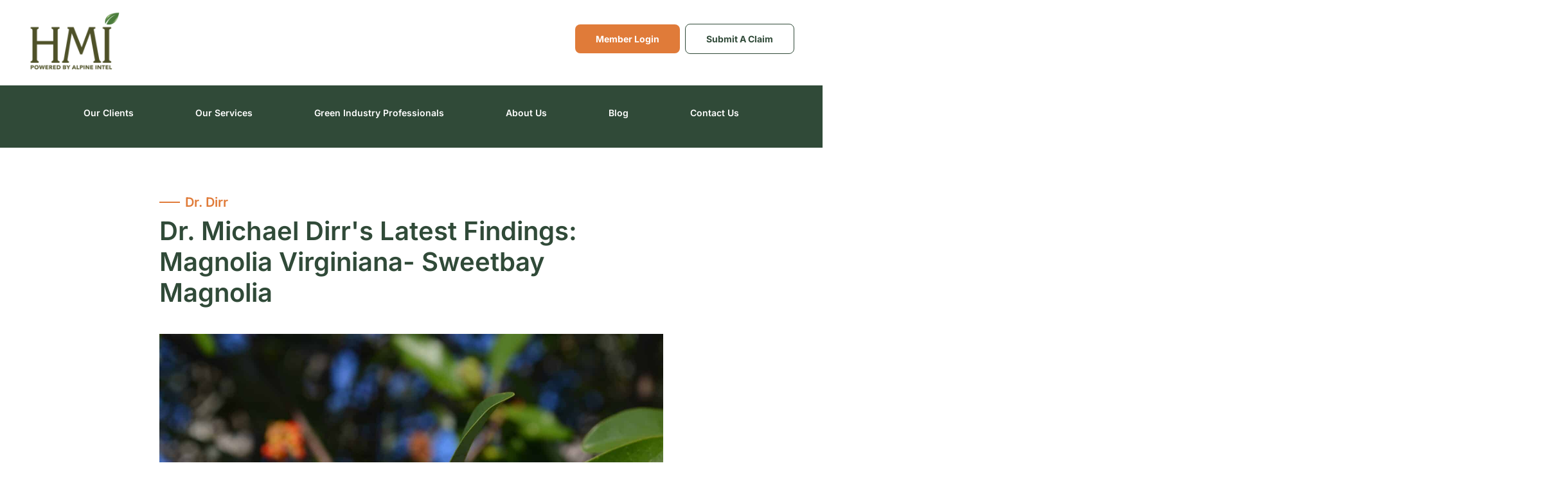

--- FILE ---
content_type: text/html; charset=UTF-8
request_url: https://www.hmiadvantage.com/dr-michael-dirrs-latest-findings-magnolia-virginiana-sweetbay-magnolia/
body_size: 276326
content:
<!DOCTYPE html>
<html lang="en-US" prefix="og: https://ogp.me/ns#" >
<head> <script type="text/javascript">
/* <![CDATA[ */
var gform;gform||(document.addEventListener("gform_main_scripts_loaded",function(){gform.scriptsLoaded=!0}),document.addEventListener("gform/theme/scripts_loaded",function(){gform.themeScriptsLoaded=!0}),window.addEventListener("DOMContentLoaded",function(){gform.domLoaded=!0}),gform={domLoaded:!1,scriptsLoaded:!1,themeScriptsLoaded:!1,isFormEditor:()=>"function"==typeof InitializeEditor,callIfLoaded:function(o){return!(!gform.domLoaded||!gform.scriptsLoaded||!gform.themeScriptsLoaded&&!gform.isFormEditor()||(gform.isFormEditor()&&console.warn("The use of gform.initializeOnLoaded() is deprecated in the form editor context and will be removed in Gravity Forms 3.1."),o(),0))},initializeOnLoaded:function(o){gform.callIfLoaded(o)||(document.addEventListener("gform_main_scripts_loaded",()=>{gform.scriptsLoaded=!0,gform.callIfLoaded(o)}),document.addEventListener("gform/theme/scripts_loaded",()=>{gform.themeScriptsLoaded=!0,gform.callIfLoaded(o)}),window.addEventListener("DOMContentLoaded",()=>{gform.domLoaded=!0,gform.callIfLoaded(o)}))},hooks:{action:{},filter:{}},addAction:function(o,r,e,t){gform.addHook("action",o,r,e,t)},addFilter:function(o,r,e,t){gform.addHook("filter",o,r,e,t)},doAction:function(o){gform.doHook("action",o,arguments)},applyFilters:function(o){return gform.doHook("filter",o,arguments)},removeAction:function(o,r){gform.removeHook("action",o,r)},removeFilter:function(o,r,e){gform.removeHook("filter",o,r,e)},addHook:function(o,r,e,t,n){null==gform.hooks[o][r]&&(gform.hooks[o][r]=[]);var d=gform.hooks[o][r];null==n&&(n=r+"_"+d.length),gform.hooks[o][r].push({tag:n,callable:e,priority:t=null==t?10:t})},doHook:function(r,o,e){var t;if(e=Array.prototype.slice.call(e,1),null!=gform.hooks[r][o]&&((o=gform.hooks[r][o]).sort(function(o,r){return o.priority-r.priority}),o.forEach(function(o){"function"!=typeof(t=o.callable)&&(t=window[t]),"action"==r?t.apply(null,e):e[0]=t.apply(null,e)})),"filter"==r)return e[0]},removeHook:function(o,r,t,n){var e;null!=gform.hooks[o][r]&&(e=(e=gform.hooks[o][r]).filter(function(o,r,e){return!!(null!=n&&n!=o.tag||null!=t&&t!=o.priority)}),gform.hooks[o][r]=e)}});
/* ]]> */
</script>
<meta charset="UTF-8"><script>if(navigator.userAgent.match(/MSIE|Internet Explorer/i)||navigator.userAgent.match(/Trident\/7\..*?rv:11/i)){var href=document.location.href;if(!href.match(/[?&]nowprocket/)){if(href.indexOf("?")==-1){if(href.indexOf("#")==-1){document.location.href=href+"?nowprocket=1"}else{document.location.href=href.replace("#","?nowprocket=1#")}}else{if(href.indexOf("#")==-1){document.location.href=href+"&nowprocket=1"}else{document.location.href=href.replace("#","&nowprocket=1#")}}}}</script><script>(()=>{class RocketLazyLoadScripts{constructor(){this.v="1.2.6",this.triggerEvents=["keydown","mousedown","mousemove","touchmove","touchstart","touchend","wheel"],this.userEventHandler=this.t.bind(this),this.touchStartHandler=this.i.bind(this),this.touchMoveHandler=this.o.bind(this),this.touchEndHandler=this.h.bind(this),this.clickHandler=this.u.bind(this),this.interceptedClicks=[],this.interceptedClickListeners=[],this.l(this),window.addEventListener("pageshow",(t=>{this.persisted=t.persisted,this.everythingLoaded&&this.m()})),this.CSPIssue=sessionStorage.getItem("rocketCSPIssue"),document.addEventListener("securitypolicyviolation",(t=>{this.CSPIssue||"script-src-elem"!==t.violatedDirective||"data"!==t.blockedURI||(this.CSPIssue=!0,sessionStorage.setItem("rocketCSPIssue",!0))})),document.addEventListener("DOMContentLoaded",(()=>{this.k()})),this.delayedScripts={normal:[],async:[],defer:[]},this.trash=[],this.allJQueries=[]}p(t){document.hidden?t.t():(this.triggerEvents.forEach((e=>window.addEventListener(e,t.userEventHandler,{passive:!0}))),window.addEventListener("touchstart",t.touchStartHandler,{passive:!0}),window.addEventListener("mousedown",t.touchStartHandler),document.addEventListener("visibilitychange",t.userEventHandler))}_(){this.triggerEvents.forEach((t=>window.removeEventListener(t,this.userEventHandler,{passive:!0}))),document.removeEventListener("visibilitychange",this.userEventHandler)}i(t){"HTML"!==t.target.tagName&&(window.addEventListener("touchend",this.touchEndHandler),window.addEventListener("mouseup",this.touchEndHandler),window.addEventListener("touchmove",this.touchMoveHandler,{passive:!0}),window.addEventListener("mousemove",this.touchMoveHandler),t.target.addEventListener("click",this.clickHandler),this.L(t.target,!0),this.S(t.target,"onclick","rocket-onclick"),this.C())}o(t){window.removeEventListener("touchend",this.touchEndHandler),window.removeEventListener("mouseup",this.touchEndHandler),window.removeEventListener("touchmove",this.touchMoveHandler,{passive:!0}),window.removeEventListener("mousemove",this.touchMoveHandler),t.target.removeEventListener("click",this.clickHandler),this.L(t.target,!1),this.S(t.target,"rocket-onclick","onclick"),this.M()}h(){window.removeEventListener("touchend",this.touchEndHandler),window.removeEventListener("mouseup",this.touchEndHandler),window.removeEventListener("touchmove",this.touchMoveHandler,{passive:!0}),window.removeEventListener("mousemove",this.touchMoveHandler)}u(t){t.target.removeEventListener("click",this.clickHandler),this.L(t.target,!1),this.S(t.target,"rocket-onclick","onclick"),this.interceptedClicks.push(t),t.preventDefault(),t.stopPropagation(),t.stopImmediatePropagation(),this.M()}O(){window.removeEventListener("touchstart",this.touchStartHandler,{passive:!0}),window.removeEventListener("mousedown",this.touchStartHandler),this.interceptedClicks.forEach((t=>{t.target.dispatchEvent(new MouseEvent("click",{view:t.view,bubbles:!0,cancelable:!0}))}))}l(t){EventTarget.prototype.addEventListenerWPRocketBase=EventTarget.prototype.addEventListener,EventTarget.prototype.addEventListener=function(e,i,o){"click"!==e||t.windowLoaded||i===t.clickHandler||t.interceptedClickListeners.push({target:this,func:i,options:o}),(this||window).addEventListenerWPRocketBase(e,i,o)}}L(t,e){this.interceptedClickListeners.forEach((i=>{i.target===t&&(e?t.removeEventListener("click",i.func,i.options):t.addEventListener("click",i.func,i.options))})),t.parentNode!==document.documentElement&&this.L(t.parentNode,e)}D(){return new Promise((t=>{this.P?this.M=t:t()}))}C(){this.P=!0}M(){this.P=!1}S(t,e,i){t.hasAttribute&&t.hasAttribute(e)&&(event.target.setAttribute(i,event.target.getAttribute(e)),event.target.removeAttribute(e))}t(){this._(this),"loading"===document.readyState?document.addEventListener("DOMContentLoaded",this.R.bind(this)):this.R()}k(){let t=[];document.querySelectorAll("script[type=rocketlazyloadscript][data-rocket-src]").forEach((e=>{let i=e.getAttribute("data-rocket-src");if(i&&!i.startsWith("data:")){0===i.indexOf("//")&&(i=location.protocol+i);try{const o=new URL(i).origin;o!==location.origin&&t.push({src:o,crossOrigin:e.crossOrigin||"module"===e.getAttribute("data-rocket-type")})}catch(t){}}})),t=[...new Map(t.map((t=>[JSON.stringify(t),t]))).values()],this.T(t,"preconnect")}async R(){this.lastBreath=Date.now(),this.j(this),this.F(this),this.I(),this.W(),this.q(),await this.A(this.delayedScripts.normal),await this.A(this.delayedScripts.defer),await this.A(this.delayedScripts.async);try{await this.U(),await this.H(this),await this.J()}catch(t){console.error(t)}window.dispatchEvent(new Event("rocket-allScriptsLoaded")),this.everythingLoaded=!0,this.D().then((()=>{this.O()})),this.N()}W(){document.querySelectorAll("script[type=rocketlazyloadscript]").forEach((t=>{t.hasAttribute("data-rocket-src")?t.hasAttribute("async")&&!1!==t.async?this.delayedScripts.async.push(t):t.hasAttribute("defer")&&!1!==t.defer||"module"===t.getAttribute("data-rocket-type")?this.delayedScripts.defer.push(t):this.delayedScripts.normal.push(t):this.delayedScripts.normal.push(t)}))}async B(t){if(await this.G(),!0!==t.noModule||!("noModule"in HTMLScriptElement.prototype))return new Promise((e=>{let i;function o(){(i||t).setAttribute("data-rocket-status","executed"),e()}try{if(navigator.userAgent.indexOf("Firefox/")>0||""===navigator.vendor||this.CSPIssue)i=document.createElement("script"),[...t.attributes].forEach((t=>{let e=t.nodeName;"type"!==e&&("data-rocket-type"===e&&(e="type"),"data-rocket-src"===e&&(e="src"),i.setAttribute(e,t.nodeValue))})),t.text&&(i.text=t.text),i.hasAttribute("src")?(i.addEventListener("load",o),i.addEventListener("error",(function(){i.setAttribute("data-rocket-status","failed-network"),e()})),setTimeout((()=>{i.isConnected||e()}),1)):(i.text=t.text,o()),t.parentNode.replaceChild(i,t);else{const i=t.getAttribute("data-rocket-type"),s=t.getAttribute("data-rocket-src");i?(t.type=i,t.removeAttribute("data-rocket-type")):t.removeAttribute("type"),t.addEventListener("load",o),t.addEventListener("error",(i=>{this.CSPIssue&&i.target.src.startsWith("data:")?(console.log("WPRocket: data-uri blocked by CSP -> fallback"),t.removeAttribute("src"),this.B(t).then(e)):(t.setAttribute("data-rocket-status","failed-network"),e())})),s?(t.removeAttribute("data-rocket-src"),t.src=s):t.src="data:text/javascript;base64,"+window.btoa(unescape(encodeURIComponent(t.text)))}}catch(i){t.setAttribute("data-rocket-status","failed-transform"),e()}}));t.setAttribute("data-rocket-status","skipped")}async A(t){const e=t.shift();return e&&e.isConnected?(await this.B(e),this.A(t)):Promise.resolve()}q(){this.T([...this.delayedScripts.normal,...this.delayedScripts.defer,...this.delayedScripts.async],"preload")}T(t,e){var i=document.createDocumentFragment();t.forEach((t=>{const o=t.getAttribute&&t.getAttribute("data-rocket-src")||t.src;if(o&&!o.startsWith("data:")){const s=document.createElement("link");s.href=o,s.rel=e,"preconnect"!==e&&(s.as="script"),t.getAttribute&&"module"===t.getAttribute("data-rocket-type")&&(s.crossOrigin=!0),t.crossOrigin&&(s.crossOrigin=t.crossOrigin),t.integrity&&(s.integrity=t.integrity),i.appendChild(s),this.trash.push(s)}})),document.head.appendChild(i)}j(t){let e={};function i(i,o){return e[o].eventsToRewrite.indexOf(i)>=0&&!t.everythingLoaded?"rocket-"+i:i}function o(t,o){!function(t){e[t]||(e[t]={originalFunctions:{add:t.addEventListener,remove:t.removeEventListener},eventsToRewrite:[]},t.addEventListener=function(){arguments[0]=i(arguments[0],t),e[t].originalFunctions.add.apply(t,arguments)},t.removeEventListener=function(){arguments[0]=i(arguments[0],t),e[t].originalFunctions.remove.apply(t,arguments)})}(t),e[t].eventsToRewrite.push(o)}function s(e,i){let o=e[i];e[i]=null,Object.defineProperty(e,i,{get:()=>o||function(){},set(s){t.everythingLoaded?o=s:e["rocket"+i]=o=s}})}o(document,"DOMContentLoaded"),o(window,"DOMContentLoaded"),o(window,"load"),o(window,"pageshow"),o(document,"readystatechange"),s(document,"onreadystatechange"),s(window,"onload"),s(window,"onpageshow");try{Object.defineProperty(document,"readyState",{get:()=>t.rocketReadyState,set(e){t.rocketReadyState=e},configurable:!0}),document.readyState="loading"}catch(t){console.log("WPRocket DJE readyState conflict, bypassing")}}F(t){let e;function i(e){return t.everythingLoaded?e:e.split(" ").map((t=>"load"===t||0===t.indexOf("load.")?"rocket-jquery-load":t)).join(" ")}function o(o){function s(t){const e=o.fn[t];o.fn[t]=o.fn.init.prototype[t]=function(){return this[0]===window&&("string"==typeof arguments[0]||arguments[0]instanceof String?arguments[0]=i(arguments[0]):"object"==typeof arguments[0]&&Object.keys(arguments[0]).forEach((t=>{const e=arguments[0][t];delete arguments[0][t],arguments[0][i(t)]=e}))),e.apply(this,arguments),this}}o&&o.fn&&!t.allJQueries.includes(o)&&(o.fn.ready=o.fn.init.prototype.ready=function(e){return t.domReadyFired?e.bind(document)(o):document.addEventListener("rocket-DOMContentLoaded",(()=>e.bind(document)(o))),o([])},s("on"),s("one"),t.allJQueries.push(o)),e=o}o(window.jQuery),Object.defineProperty(window,"jQuery",{get:()=>e,set(t){o(t)}})}async H(t){const e=document.querySelector("script[data-webpack]");e&&(await async function(){return new Promise((t=>{e.addEventListener("load",t),e.addEventListener("error",t)}))}(),await t.K(),await t.H(t))}async U(){this.domReadyFired=!0;try{document.readyState="interactive"}catch(t){}await this.G(),document.dispatchEvent(new Event("rocket-readystatechange")),await this.G(),document.rocketonreadystatechange&&document.rocketonreadystatechange(),await this.G(),document.dispatchEvent(new Event("rocket-DOMContentLoaded")),await this.G(),window.dispatchEvent(new Event("rocket-DOMContentLoaded"))}async J(){try{document.readyState="complete"}catch(t){}await this.G(),document.dispatchEvent(new Event("rocket-readystatechange")),await this.G(),document.rocketonreadystatechange&&document.rocketonreadystatechange(),await this.G(),window.dispatchEvent(new Event("rocket-load")),await this.G(),window.rocketonload&&window.rocketonload(),await this.G(),this.allJQueries.forEach((t=>t(window).trigger("rocket-jquery-load"))),await this.G();const t=new Event("rocket-pageshow");t.persisted=this.persisted,window.dispatchEvent(t),await this.G(),window.rocketonpageshow&&window.rocketonpageshow({persisted:this.persisted}),this.windowLoaded=!0}m(){document.onreadystatechange&&document.onreadystatechange(),window.onload&&window.onload(),window.onpageshow&&window.onpageshow({persisted:this.persisted})}I(){const t=new Map;document.write=document.writeln=function(e){const i=document.currentScript;i||console.error("WPRocket unable to document.write this: "+e);const o=document.createRange(),s=i.parentElement;let n=t.get(i);void 0===n&&(n=i.nextSibling,t.set(i,n));const c=document.createDocumentFragment();o.setStart(c,0),c.appendChild(o.createContextualFragment(e)),s.insertBefore(c,n)}}async G(){Date.now()-this.lastBreath>45&&(await this.K(),this.lastBreath=Date.now())}async K(){return document.hidden?new Promise((t=>setTimeout(t))):new Promise((t=>requestAnimationFrame(t)))}N(){this.trash.forEach((t=>t.remove()))}static run(){const t=new RocketLazyLoadScripts;t.p(t)}}RocketLazyLoadScripts.run()})();</script>

<meta name="viewport" content="width=device-width, initial-scale=1.0">
<!-- WP_HEAD() START -->


<link rel='dns-prefetch' href='//www.gstatic.com'>

            <script data-no-defer="1" data-ezscrex="false" data-cfasync="false" data-pagespeed-no-defer data-cookieconsent="ignore">
                var ctPublicFunctions = {"_ajax_nonce":"5f05e940b4","_rest_nonce":"ca8befdfe8","_ajax_url":"\/wp-admin\/admin-ajax.php","_rest_url":"https:\/\/www.hmiadvantage.com\/wp-json\/","data__cookies_type":"none","data__ajax_type":"rest","data__bot_detector_enabled":0,"data__frontend_data_log_enabled":1,"cookiePrefix":"","wprocket_detected":true,"host_url":"www.hmiadvantage.com","text__ee_click_to_select":"Click to select the whole data","text__ee_original_email":"The complete one is","text__ee_got_it":"Got it","text__ee_blocked":"Blocked","text__ee_cannot_connect":"Cannot connect","text__ee_cannot_decode":"Can not decode email. Unknown reason","text__ee_email_decoder":"CleanTalk email decoder","text__ee_wait_for_decoding":"The magic is on the way!","text__ee_decoding_process":"Please wait a few seconds while we decode the contact data."}
            </script>
        
            <script data-no-defer="1" data-ezscrex="false" data-cfasync="false" data-pagespeed-no-defer data-cookieconsent="ignore">
                var ctPublic = {"_ajax_nonce":"5f05e940b4","settings__forms__check_internal":"0","settings__forms__check_external":"0","settings__forms__force_protection":0,"settings__forms__search_test":"1","settings__data__bot_detector_enabled":0,"settings__sfw__anti_crawler":0,"blog_home":"https:\/\/www.hmiadvantage.com\/","pixel__setting":"3","pixel__enabled":true,"pixel__url":"https:\/\/moderate9-v4.cleantalk.org\/pixel\/04e98803bcf919dc36bd4fce961128a0.gif","data__email_check_before_post":"1","data__email_check_exist_post":0,"data__cookies_type":"none","data__key_is_ok":true,"data__visible_fields_required":true,"wl_brandname":"Anti-Spam by CleanTalk","wl_brandname_short":"CleanTalk","ct_checkjs_key":"400814374baab6dbe820ced66c3ae0b011759f97009e7981fe9c71b408c4e20a","emailEncoderPassKey":"2967347fdbd638fce07b856af40e085e","bot_detector_forms_excluded":"W10=","advancedCacheExists":true,"varnishCacheExists":false,"wc_ajax_add_to_cart":false,"theRealPerson":{"phrases":{"trpHeading":"The Real Person Badge!","trpContent1":"The commenter acts as a real person and verified as not a bot.","trpContent2":"Passed all tests against spam bots. Anti-Spam by CleanTalk.","trpContentLearnMore":"Learn more"},"trpContentLink":"https:\/\/cleantalk.org\/the-real-person?utm_id=&amp;utm_term=&amp;utm_source=admin_side&amp;utm_medium=trp_badge&amp;utm_content=trp_badge_link_click&amp;utm_campaign=apbct_links","imgPersonUrl":"https:\/\/www.hmiadvantage.com\/wp-content\/plugins\/cleantalk-spam-protect\/css\/images\/real_user.svg","imgShieldUrl":"https:\/\/www.hmiadvantage.com\/wp-content\/plugins\/cleantalk-spam-protect\/css\/images\/shield.svg"}}
            </script>
        
<!-- Search Engine Optimization by Rank Math - https://rankmath.com/ -->
<title>Dr. Michael Dirr&#039;s Latest Findings: Magnolia Virginiana- Sweetbay Magnolia - HMI Advantage</title><link rel="preload" data-rocket-preload as="font" href="https://fonts.gstatic.com/s/inter/v20/UcC73FwrK3iLTeHuS_nVMrMxCp50SjIa1ZL7.woff2" crossorigin><link rel="preload" data-rocket-preload as="font" href="https://www.hmiadvantage.com/wp-content/plugins/photo-gallery/css/bwg-fonts/fonts/bwg.ttf?qy18kk" crossorigin><style id="wpr-usedcss">@font-face{font-display:swap;font-family:Inter;font-style:normal;font-weight:100;src:url(https://fonts.gstatic.com/s/inter/v20/UcC73FwrK3iLTeHuS_nVMrMxCp50SjIa1ZL7.woff2) format('woff2');unicode-range:U+0000-00FF,U+0131,U+0152-0153,U+02BB-02BC,U+02C6,U+02DA,U+02DC,U+0304,U+0308,U+0329,U+2000-206F,U+20AC,U+2122,U+2191,U+2193,U+2212,U+2215,U+FEFF,U+FFFD}@font-face{font-display:swap;font-family:Inter;font-style:normal;font-weight:200;src:url(https://fonts.gstatic.com/s/inter/v20/UcC73FwrK3iLTeHuS_nVMrMxCp50SjIa1ZL7.woff2) format('woff2');unicode-range:U+0000-00FF,U+0131,U+0152-0153,U+02BB-02BC,U+02C6,U+02DA,U+02DC,U+0304,U+0308,U+0329,U+2000-206F,U+20AC,U+2122,U+2191,U+2193,U+2212,U+2215,U+FEFF,U+FFFD}@font-face{font-display:swap;font-family:Inter;font-style:normal;font-weight:300;src:url(https://fonts.gstatic.com/s/inter/v20/UcC73FwrK3iLTeHuS_nVMrMxCp50SjIa1ZL7.woff2) format('woff2');unicode-range:U+0000-00FF,U+0131,U+0152-0153,U+02BB-02BC,U+02C6,U+02DA,U+02DC,U+0304,U+0308,U+0329,U+2000-206F,U+20AC,U+2122,U+2191,U+2193,U+2212,U+2215,U+FEFF,U+FFFD}@font-face{font-display:swap;font-family:Inter;font-style:normal;font-weight:400;src:url(https://fonts.gstatic.com/s/inter/v20/UcC73FwrK3iLTeHuS_nVMrMxCp50SjIa1ZL7.woff2) format('woff2');unicode-range:U+0000-00FF,U+0131,U+0152-0153,U+02BB-02BC,U+02C6,U+02DA,U+02DC,U+0304,U+0308,U+0329,U+2000-206F,U+20AC,U+2122,U+2191,U+2193,U+2212,U+2215,U+FEFF,U+FFFD}@font-face{font-display:swap;font-family:Inter;font-style:normal;font-weight:500;src:url(https://fonts.gstatic.com/s/inter/v20/UcC73FwrK3iLTeHuS_nVMrMxCp50SjIa1ZL7.woff2) format('woff2');unicode-range:U+0000-00FF,U+0131,U+0152-0153,U+02BB-02BC,U+02C6,U+02DA,U+02DC,U+0304,U+0308,U+0329,U+2000-206F,U+20AC,U+2122,U+2191,U+2193,U+2212,U+2215,U+FEFF,U+FFFD}@font-face{font-display:swap;font-family:Inter;font-style:normal;font-weight:600;src:url(https://fonts.gstatic.com/s/inter/v20/UcC73FwrK3iLTeHuS_nVMrMxCp50SjIa1ZL7.woff2) format('woff2');unicode-range:U+0000-00FF,U+0131,U+0152-0153,U+02BB-02BC,U+02C6,U+02DA,U+02DC,U+0304,U+0308,U+0329,U+2000-206F,U+20AC,U+2122,U+2191,U+2193,U+2212,U+2215,U+FEFF,U+FFFD}@font-face{font-display:swap;font-family:Inter;font-style:normal;font-weight:700;src:url(https://fonts.gstatic.com/s/inter/v20/UcC73FwrK3iLTeHuS_nVMrMxCp50SjIa1ZL7.woff2) format('woff2');unicode-range:U+0000-00FF,U+0131,U+0152-0153,U+02BB-02BC,U+02C6,U+02DA,U+02DC,U+0304,U+0308,U+0329,U+2000-206F,U+20AC,U+2122,U+2191,U+2193,U+2212,U+2215,U+FEFF,U+FFFD}@font-face{font-display:swap;font-family:Inter;font-style:normal;font-weight:800;src:url(https://fonts.gstatic.com/s/inter/v20/UcC73FwrK3iLTeHuS_nVMrMxCp50SjIa1ZL7.woff2) format('woff2');unicode-range:U+0000-00FF,U+0131,U+0152-0153,U+02BB-02BC,U+02C6,U+02DA,U+02DC,U+0304,U+0308,U+0329,U+2000-206F,U+20AC,U+2122,U+2191,U+2193,U+2212,U+2215,U+FEFF,U+FFFD}@font-face{font-display:swap;font-family:Inter;font-style:normal;font-weight:900;src:url(https://fonts.gstatic.com/s/inter/v20/UcC73FwrK3iLTeHuS_nVMrMxCp50SjIa1ZL7.woff2) format('woff2');unicode-range:U+0000-00FF,U+0131,U+0152-0153,U+02BB-02BC,U+02C6,U+02DA,U+02DC,U+0304,U+0308,U+0329,U+2000-206F,U+20AC,U+2122,U+2191,U+2193,U+2212,U+2215,U+FEFF,U+FFFD}img:is([sizes=auto i],[sizes^="auto," i]){contain-intrinsic-size:3000px 1500px}.twb_elementor_control_title{font-size:12px;font-weight:700;line-height:18px;vertical-align:middle;display:flex;align-items:center;margin-bottom:2px;color:#1e1e1e}.twb-dismiss-container.twb-hidden,.twb-hidden,.twb-score-container.twb-hidden,.twb-score-disabled-container.twb-hidden,.twb-score-overlay.twb-hidden{display:none}.twb-notoptimized a,a.twb-see-score{color:#3a70ad;text-decoration:underline;cursor:pointer}.twb-optimized:before{background:url(https://www.hmiadvantage.com/wp-content/plugins/photo-gallery/booster/assets/images/not_optimized.svg) no-repeat padding-box}.twb-notoptimized:before{background:url(https://www.hmiadvantage.com/wp-content/plugins/photo-gallery/booster/assets/images/check_score.svg) no-repeat padding-box}.twb-optimizing:before{background:url(https://www.hmiadvantage.com/wp-content/plugins/photo-gallery/booster/assets/images/loader.svg) no-repeat padding-box;margin:8px 2px;animation:1s linear infinite rotation;width:14px;height:14px;top:-6px}.twb-dismiss-container,.twb-score-container,.twb-score-disabled-container{display:flex;flex-direction:column;padding:20px 25px;background:no-repeat padding-box #23282d;border:1px solid #fffFFF1A;border-radius:6px;color:#fff;position:absolute;z-index:10;margin-top:-2px;width:350px}.twb-dismiss-container{flex-direction:row;width:250px}#wpadminbar .twb-score-overlay,.twb-score-overlay{height:32px;z-index:10;position:absolute;background-color:#2e3338!important;align-items:center;justify-content:center}#wpadminbar .twb-loader,.twb-loader{background:url(https://www.hmiadvantage.com/wp-content/plugins/photo-gallery/booster/assets/images/loader.svg) no-repeat padding-box;animation:1s linear infinite rotation;width:14px;height:14px}#wpadminbar .twb-reload,.twb-reload{background:url(https://www.hmiadvantage.com/wp-content/plugins/photo-gallery/booster/assets/images/reload.svg) no-repeat padding-box;width:28px;height:28px;cursor:pointer}#wpadminbar .twb-score-mobile,.twb-score-mobile{margin-right:10px}#wpadminbar .twb-score-desktop,#wpadminbar .twb-score-mobile,.twb-score-desktop,.twb-score-mobile{display:flex;width:150px;padding:10px;background:no-repeat padding-box #fffFFF0D;border-radius:6px}#wpadminbar .twb-score-circle,.twb-score-circle{width:30px;height:30px;position:relative;border-radius:50%;margin-right:12px;background:no-repeat padding-box #fffFFF0D}#wpadminbar .twb-score0,.twb-score0{background:url(https://www.hmiadvantage.com/wp-content/plugins/photo-gallery/booster/assets/images/red-info.svg) no-repeat #fd3C310D;background-size:30px;width:30px;height:30px;position:absolute;left:-15px;top:-15px;border-radius:30px}#wpadminbar .twb-score-circle .twb-score-circle-animated,.twb-score-circle .twb-score-circle-animated{position:absolute;left:50%;top:50%;-webkit-transform:translate(-50%,-50%);-moz-transform:translate(-50%,-50%);transform:translate(-50%,-50%);text-align:center;font:bold 12px/18px Open Sans;letter-spacing:0}#wp-admin-bar-twb_adminbar_info{height:25px}#wpadminbar .twb_admin_bar_menu_header{display:flex;align-items:center;height:25px;padding:2px 8px;box-sizing:border-box;border-radius:2px;color:#fff;font-size:12px;line-height:18px;letter-spacing:.1px;font-weight:700;font-family:'Open Sans';background-color:#22b339;margin-top:3px}#wpadminbar .twb_not_optimized_logo{color:#fff;font-size:12px;line-height:18px;letter-spacing:.1px;font-weight:700;font-family:'Open Sans'}#wpadminbar .twb_admin_bar_menu_header.twb_not_optimized{background-color:transparent}#wpadminbar .twb_admin_bar_menu_header img{width:18px;cursor:pointer;margin-right:4px}#wpadminbar .twb_admin_bar_menu_header.twb_not_optimized img{width:12px;cursor:pointer;margin-right:7px}@keyframes rotation{from{transform:rotate(0)}to{transform:rotate(359deg)}}#wpadminbar .twb_admin_bar_menu{height:100%;cursor:pointer}#wpadminbar div.twb_admin_bar_menu_main{position:absolute;background:0 0;display:block;padding-top:10px;left:10px;font-family:'Open Sans'}#wpadminbar .twb_admin_bar_menu_content{display:inline-block;width:400px;height:auto;padding:25px 25px 20px;background-color:#23282d;border:1px solid #fffFFF1A;border-radius:6px;box-sizing:border-box;font-family:'Open Sans'}#wpadminbar .twb_admin_bar_menu_content .twb_score_inprogress span{display:inline-block;width:16px;height:16px;background-size:16px!important;margin-left:0;margin-right:5px;background:url(https://www.hmiadvantage.com/wp-content/plugins/photo-gallery/booster/assets/images/loader_green.svg) no-repeat padding-box;animation:1s linear infinite rotation;background-position:top 2px}#wpadminbar .twb_admin_bar_menu_content .twb_check_score_button{width:180px;height:30px;line-height:30px;box-sizing:border-box;text-decoration:none;background-color:#22b339;color:#fff;border-radius:4px;text-align:center;margin-top:20px;float:right;cursor:pointer}#wpadminbar .twb-score-container{border:none}#wpadminbar .twb-score-circle .twb-score-circle-animated{color:#fff!important}#wpadminbar .twb-load-time{line-height:0}#wpadminbar .twb-score-circle,.twb-score-circle{margin-right:8px}#wpadminbar .twb-hidden{display:none!important}:root{--wp-block-synced-color:#7a00df;--wp-block-synced-color--rgb:122,0,223;--wp-bound-block-color:var(--wp-block-synced-color);--wp-editor-canvas-background:#ddd;--wp-admin-theme-color:#007cba;--wp-admin-theme-color--rgb:0,124,186;--wp-admin-theme-color-darker-10:#006ba1;--wp-admin-theme-color-darker-10--rgb:0,107,160.5;--wp-admin-theme-color-darker-20:#005a87;--wp-admin-theme-color-darker-20--rgb:0,90,135;--wp-admin-border-width-focus:2px}@media (min-resolution:192dpi){:root{--wp-admin-border-width-focus:1.5px}}:root{--wp--preset--font-size--normal:16px;--wp--preset--font-size--huge:42px}.aligncenter{clear:both}.screen-reader-text{border:0;clip-path:inset(50%);height:1px;margin:-1px;overflow:hidden;padding:0;position:absolute;width:1px;word-wrap:normal!important}.screen-reader-text:focus{background-color:#ddd;clip-path:none;color:#444;display:block;font-size:1em;height:auto;left:5px;line-height:normal;padding:15px 23px 14px;text-decoration:none;top:5px;width:auto;z-index:100000}html :where(.has-border-color){border-style:solid}html :where([style*=border-top-color]){border-top-style:solid}html :where([style*=border-right-color]){border-right-style:solid}html :where([style*=border-bottom-color]){border-bottom-style:solid}html :where([style*=border-left-color]){border-left-style:solid}html :where([style*=border-width]){border-style:solid}html :where([style*=border-top-width]){border-top-style:solid}html :where([style*=border-right-width]){border-right-style:solid}html :where([style*=border-bottom-width]){border-bottom-style:solid}html :where([style*=border-left-width]){border-left-style:solid}html :where(img[class*=wp-image-]){height:auto;max-width:100%}:where(figure){margin:0 0 1em}html :where(.is-position-sticky){--wp-admin--admin-bar--position-offset:var(--wp-admin--admin-bar--height,0px)}@media screen and (max-width:600px){html :where(.is-position-sticky){--wp-admin--admin-bar--position-offset:0px}}input[class*=apbct].apbct_special_field{display:none!important}.apbct-tooltip{border-radius:5px;background:#d3d3d3}.apbct-tooltip{display:none;position:inherit;margin-top:5px;left:5px;opacity:.9}.apbct-popup-fade:before{content:'';background:#000;position:fixed;left:0;top:0;width:100%;height:100%;opacity:.7;z-index:9999}.apbct-popup{position:fixed;top:20%;left:50%;padding:20px;width:360px;margin-left:-200px;background:#fff;border:1px solid;border-radius:4px;z-index:99999;opacity:1}.apbct-check_email_exist-bad_email,.apbct-check_email_exist-good_email,.apbct-check_email_exist-load{z-index:9999;margin:0 6px;transition:none!important;background-size:contain;background-repeat:no-repeat;background-position-x:right;background-position-y:center;cursor:pointer}.apbct-check_email_exist-load{background-size:contain;background-image:url(https://www.hmiadvantage.com/wp-content/plugins/cleantalk-spam-protect/css/images/checking_email.gif)}.apbct-check_email_exist-block{position:fixed;display:block}.apbct-check_email_exist-good_email{background-image:url(https://www.hmiadvantage.com/wp-content/plugins/cleantalk-spam-protect/css/images/good_email.svg)}.apbct-check_email_exist-bad_email{background-image:url(https://www.hmiadvantage.com/wp-content/plugins/cleantalk-spam-protect/css/images/bad_email.svg)}.apbct-check_email_exist-popup_description{display:none;position:fixed;padding:2px;border:1px solid #e5e8ed;border-radius:16px 16px 0;background:#fff;background-position-x:right;font-size:14px;text-align:center;transition:all 1s ease-out}@media screen and (max-width:782px){.apbct-check_email_exist-popup_description{width:100%}}.apbct_dog_one,.apbct_dog_three,.apbct_dog_two{animation-duration:1.5s;animation-iteration-count:infinite;animation-name:apbct_dog}.apbct-email-encoder-popup{width:30vw;min-width:400px;font-size:16px}.apbct-email-encoder--popup-header{font-size:16px;color:#333}.apbct-email-encoder-elements_center{display:flex;flex-direction:column;justify-content:center;align-items:center;font-size:16px!important;color:#000!important}.top-margin-long{margin-top:5px}.apbct-tooltip{display:none}.apbct-email-encoder-select-whole-email{-webkit-user-select:all;user-select:all}.apbct-email-encoder-got-it-button{all:unset;margin-top:10px;padding:5px 10px;border-radius:5px;background-color:#333;color:#fff;cursor:pointer;transition:background-color .3s}.apbct-ee-animation-wrapper{display:flex;height:60px;justify-content:center;font-size:16px;align-items:center}.apbct_dog{margin:0 5px;color:transparent;text-shadow:0 0 2px #aaa}.apbct_dog_one{animation-delay:0s}.apbct_dog_two{animation-delay:.5s}.apbct_dog_three{animation-delay:1s}@keyframes apbct_dog{0%,100%,75%{scale:100%;color:transparent;text-shadow:0 0 2px #aaa}25%{scale:200%;color:unset;text-shadow:unset}}@media screen and (max-width:782px){.apbct-email-encoder-popup{width:20vw;min-width:200px;font-size:16px;top:20%;left:75%}.apbct-email-encoder-elements_center{flex-direction:column!important;text-align:center}}.apbct-real-user-badge{display:inline-flex;padding-left:6px;cursor:pointer;position:relative}.apbct-real-user-popup{position:absolute;padding:16px;font-weight:400;color:#000!important;background:#fff;border:1px solid #ccc;border-radius:4px;box-shadow:5px 5px 24px -11px #444;z-index:-1;cursor:default;opacity:0;transition-property:opacity,z-index}.apbct-real-user-popup.visible{z-index:1;opacity:1}.apbct-real-user-popup-content_row{display:flex;align-items:center;gap:1px}.apbct-real-user-popup-img{align-self:start;margin:0!important;height:max-content;vertical-align:center}.apbct-real-user-popup-header{font-weight:bolder;margin:0}[data-aos][data-aos][data-aos-duration="50"],body[data-aos-duration="50"] [data-aos]{transition-duration:50ms}[data-aos][data-aos][data-aos-delay="50"],body[data-aos-delay="50"] [data-aos]{transition-delay:0}[data-aos][data-aos][data-aos-delay="50"].aos-animate,body[data-aos-delay="50"] [data-aos].aos-animate{transition-delay:50ms}[data-aos][data-aos][data-aos-duration="100"],body[data-aos-duration="100"] [data-aos]{transition-duration:.1s}[data-aos][data-aos][data-aos-delay="100"],body[data-aos-delay="100"] [data-aos]{transition-delay:0}[data-aos][data-aos][data-aos-delay="100"].aos-animate,body[data-aos-delay="100"] [data-aos].aos-animate{transition-delay:.1s}[data-aos][data-aos][data-aos-duration="150"],body[data-aos-duration="150"] [data-aos]{transition-duration:.15s}[data-aos][data-aos][data-aos-delay="150"],body[data-aos-delay="150"] [data-aos]{transition-delay:0}[data-aos][data-aos][data-aos-delay="150"].aos-animate,body[data-aos-delay="150"] [data-aos].aos-animate{transition-delay:.15s}[data-aos][data-aos][data-aos-duration="200"],body[data-aos-duration="200"] [data-aos]{transition-duration:.2s}[data-aos][data-aos][data-aos-delay="200"],body[data-aos-delay="200"] [data-aos]{transition-delay:0}[data-aos][data-aos][data-aos-delay="200"].aos-animate,body[data-aos-delay="200"] [data-aos].aos-animate{transition-delay:.2s}[data-aos][data-aos][data-aos-duration="250"],body[data-aos-duration="250"] [data-aos]{transition-duration:.25s}[data-aos][data-aos][data-aos-delay="250"],body[data-aos-delay="250"] [data-aos]{transition-delay:0}[data-aos][data-aos][data-aos-delay="250"].aos-animate,body[data-aos-delay="250"] [data-aos].aos-animate{transition-delay:.25s}[data-aos][data-aos][data-aos-duration="300"],body[data-aos-duration="300"] [data-aos]{transition-duration:.3s}[data-aos][data-aos][data-aos-delay="300"],body[data-aos-delay="300"] [data-aos]{transition-delay:0}[data-aos][data-aos][data-aos-delay="300"].aos-animate,body[data-aos-delay="300"] [data-aos].aos-animate{transition-delay:.3s}[data-aos][data-aos][data-aos-duration="350"],body[data-aos-duration="350"] [data-aos]{transition-duration:.35s}[data-aos][data-aos][data-aos-delay="350"],body[data-aos-delay="350"] [data-aos]{transition-delay:0}[data-aos][data-aos][data-aos-delay="350"].aos-animate,body[data-aos-delay="350"] [data-aos].aos-animate{transition-delay:.35s}[data-aos][data-aos][data-aos-duration="400"],body[data-aos-duration="400"] [data-aos]{transition-duration:.4s}[data-aos][data-aos][data-aos-delay="400"],body[data-aos-delay="400"] [data-aos]{transition-delay:0}[data-aos][data-aos][data-aos-delay="400"].aos-animate,body[data-aos-delay="400"] [data-aos].aos-animate{transition-delay:.4s}[data-aos][data-aos][data-aos-duration="450"],body[data-aos-duration="450"] [data-aos]{transition-duration:.45s}[data-aos][data-aos][data-aos-delay="450"],body[data-aos-delay="450"] [data-aos]{transition-delay:0}[data-aos][data-aos][data-aos-delay="450"].aos-animate,body[data-aos-delay="450"] [data-aos].aos-animate{transition-delay:.45s}[data-aos][data-aos][data-aos-duration="500"],body[data-aos-duration="500"] [data-aos]{transition-duration:.5s}[data-aos][data-aos][data-aos-delay="500"],body[data-aos-delay="500"] [data-aos]{transition-delay:0}[data-aos][data-aos][data-aos-delay="500"].aos-animate,body[data-aos-delay="500"] [data-aos].aos-animate{transition-delay:.5s}[data-aos][data-aos][data-aos-duration="550"],body[data-aos-duration="550"] [data-aos]{transition-duration:.55s}[data-aos][data-aos][data-aos-delay="550"],body[data-aos-delay="550"] [data-aos]{transition-delay:0}[data-aos][data-aos][data-aos-delay="550"].aos-animate,body[data-aos-delay="550"] [data-aos].aos-animate{transition-delay:.55s}[data-aos][data-aos][data-aos-duration="600"],body[data-aos-duration="600"] [data-aos]{transition-duration:.6s}[data-aos][data-aos][data-aos-delay="600"],body[data-aos-delay="600"] [data-aos]{transition-delay:0}[data-aos][data-aos][data-aos-delay="600"].aos-animate,body[data-aos-delay="600"] [data-aos].aos-animate{transition-delay:.6s}[data-aos][data-aos][data-aos-duration="650"],body[data-aos-duration="650"] [data-aos]{transition-duration:.65s}[data-aos][data-aos][data-aos-delay="650"],body[data-aos-delay="650"] [data-aos]{transition-delay:0}[data-aos][data-aos][data-aos-delay="650"].aos-animate,body[data-aos-delay="650"] [data-aos].aos-animate{transition-delay:.65s}[data-aos][data-aos][data-aos-duration="700"],body[data-aos-duration="700"] [data-aos]{transition-duration:.7s}[data-aos][data-aos][data-aos-delay="700"],body[data-aos-delay="700"] [data-aos]{transition-delay:0}[data-aos][data-aos][data-aos-delay="700"].aos-animate,body[data-aos-delay="700"] [data-aos].aos-animate{transition-delay:.7s}[data-aos][data-aos][data-aos-duration="1000"],body[data-aos-duration="1000"] [data-aos]{transition-duration:1s}[data-aos][data-aos][data-aos-delay="1000"],body[data-aos-delay="1000"] [data-aos]{transition-delay:0}[data-aos][data-aos][data-aos-delay="1000"].aos-animate,body[data-aos-delay="1000"] [data-aos].aos-animate{transition-delay:1s}[data-aos][data-aos][data-aos-duration="1200"],body[data-aos-duration="1200"] [data-aos]{transition-duration:1.2s}[data-aos][data-aos][data-aos-delay="1200"],body[data-aos-delay="1200"] [data-aos]{transition-delay:0}[data-aos][data-aos][data-aos-delay="1200"].aos-animate,body[data-aos-delay="1200"] [data-aos].aos-animate{transition-delay:1.2s}[data-aos][data-aos][data-aos-easing=linear],body[data-aos-easing=linear] [data-aos]{transition-timing-function:cubic-bezier(.25,.25,.75,.75)}[data-aos][data-aos][data-aos-easing=ease],body[data-aos-easing=ease] [data-aos]{transition-timing-function:ease}[data-aos][data-aos][data-aos-easing=ease-in-out],body[data-aos-easing=ease-in-out] [data-aos]{transition-timing-function:ease-in-out}[data-aos^=fade][data-aos^=fade]{opacity:0;transition-property:opacity,transform}[data-aos^=fade][data-aos^=fade].aos-animate{opacity:1;transform:translateZ(0)}[data-aos=fade-up]{transform:translate3d(0,100px,0)}[data-aos^=zoom][data-aos^=zoom]{opacity:0;transition-property:opacity,transform}[data-aos^=zoom][data-aos^=zoom].aos-animate{opacity:1;transform:translateZ(0) scale(1)}[data-aos^=slide][data-aos^=slide]{transition-property:transform}[data-aos^=slide][data-aos^=slide].aos-animate{transform:translateZ(0)}button,input{overflow:visible}canvas,progress,video{display:inline-block}progress{vertical-align:baseline}[type=checkbox],[type=radio],legend{box-sizing:border-box;padding:0}html{line-height:1.15;-ms-text-size-adjust:100%;-webkit-text-size-adjust:100%}body,h1,h4{margin:0}details,figure,footer,header,main,nav,section{display:block}figure{margin:1em 40px}code{font-family:monospace,monospace;font-size:1em}a{background-color:transparent;-webkit-text-decoration-skip:objects}strong{font-weight:bolder}img{border-style:none}svg:not(:root){overflow:hidden}button,input,optgroup,select,textarea{font-size:100%;line-height:1.15;margin:0}button,select{text-transform:none}[type=reset],[type=submit],button,html [type=button]{-webkit-appearance:button}[type=button]::-moz-focus-inner,[type=reset]::-moz-focus-inner,[type=submit]::-moz-focus-inner,button::-moz-focus-inner{border-style:none;padding:0}[type=button]:-moz-focusring,[type=reset]:-moz-focusring,[type=submit]:-moz-focusring,button:-moz-focusring{outline:ButtonText dotted 1px}fieldset{padding:.35em .75em .625em}legend{color:inherit;display:table;max-width:100%;white-space:normal}textarea{overflow:auto}[type=number]::-webkit-inner-spin-button,[type=number]::-webkit-outer-spin-button{height:auto}[type=search]{-webkit-appearance:textfield;outline-offset:-2px}[type=search]::-webkit-search-cancel-button,[type=search]::-webkit-search-decoration{-webkit-appearance:none}::-webkit-file-upload-button{-webkit-appearance:button;font:inherit}summary{display:list-item}[hidden],template{display:none}html{box-sizing:border-box}body{font-size:16px;color:#404040}body.oxygen-aos-enabled{overflow-x:hidden}*,::after,::before{box-sizing:inherit}.ct-section-inner-wrap{margin-left:auto;margin-right:auto;height:100%}.oxy-nav-menu-list{display:flex;padding:0;margin:0}.oxy-nav-menu .oxy-nav-menu-list li.menu-item{list-style-type:none;display:flex;flex-direction:column}.oxy-nav-menu .oxy-nav-menu-list li.menu-item a{text-decoration:none;border-style:solid;border-width:0;transition-timing-function:ease-in-out;transition-property:background-color,color,border-color;border-color:transparent}.oxy-nav-menu .oxy-nav-menu-list li.menu-item:focus-within>a,.oxy-nav-menu .oxy-nav-menu-list li.menu-item:hover>a{border-color:currentColor}.oxy-nav-menu .menu-item,.oxy-nav-menu .sub-menu{position:relative}.oxy-nav-menu .menu-item .sub-menu{padding:0;flex-direction:column;white-space:nowrap;transition-timing-function:ease-in-out;transition-property:visibility,opacity;visibility:hidden;opacity:0;display:flex;position:absolute;top:100%}.oxy-nav-menu .sub-menu .sub-menu,.oxy-nav-menu.oxy-nav-menu-vertical .sub-menu{left:100%;top:0}.oxy-nav-menu .menu-item:focus-within>.sub-menu,.oxy-nav-menu .menu-item:hover>.sub-menu{visibility:visible;opacity:1}.oxy-nav-menu .sub-menu li.menu-item{flex-direction:column}@keyframes oxy_sticky_header_fadein{0%{opacity:0}100%{opacity:1}}.oxy-sticky-header-fade-in{animation-name:oxy_sticky_header_fadein;animation-duration:.5s;animation-iteration-count:1}.oxy-header-wrapper{position:relative}.oxy-header-row{width:100%;display:block}.oxy-header-container{height:100%;margin-left:auto;margin-right:auto;display:flex;flex-wrap:nowrap;justify-content:flex-start;align-items:stretch}.oxy-header-center,.oxy-header-left,.oxy-header-right{display:flex;align-items:center}.oxy-header-left{justify-content:flex-start}.oxy-header-center{flex-grow:1;justify-content:center}.oxy-header-right{justify-content:flex-end}.oxy-menu-toggle{cursor:pointer;display:none}.oxy-nav-menu.oxy-nav-menu-open{width:100%;position:fixed;top:0;right:0;left:0;bottom:0;display:flex;align-items:center;justify-content:center;flex-direction:column;overflow:auto;z-index:2147483642!important;background-color:#fff}.oxy-nav-menu.oxy-nav-menu-open>div:last-child{max-height:100%;overflow:auto;padding-top:2em;padding-bottom:2em;width:100%}.oxy-nav-menu-prevent-overflow{overflow:hidden;height:100%}.oxy-nav-menu.oxy-nav-menu-open .oxy-menu-toggle{display:initial}.oxy-nav-menu.oxy-nav-menu-open .oxy-nav-menu-list{flex-direction:column!important;width:100%}.oxy-nav-menu.oxy-nav-menu-open .oxy-nav-menu-list .menu-item a{text-align:center;border:0!important;background-color:transparent!important;justify-content:center}.oxy-nav-menu.oxy-nav-menu-open .oxy-nav-menu-hamburger-wrap{position:absolute;top:20px;right:20px;z-index:1}.oxy-nav-menu:not(.oxy-nav-menu-open) .sub-menu{background-color:#fff;z-index:2147483641}.oxy-nav-menu.oxy-nav-menu-open .menu-item .sub-menu,.oxy-nav-menu.oxy-nav-menu-open .menu-item-has-children>a::after{display:none}.oxy-nav-menu.oxy-nav-menu-open a:not([href]){display:none}.oxy-nav-menu-hamburger-wrap{display:flex;align-items:center;justify-content:center}.oxy-nav-menu-hamburger{display:flex;justify-content:space-between;flex-direction:column}.oxy-nav-menu-hamburger-line{border-radius:2px}.oxy-nav-menu-open .oxy-nav-menu-hamburger{transform:rotate(45deg)}.oxy-nav-menu-open .oxy-nav-menu-hamburger .oxy-nav-menu-hamburger-line{display:none}.oxy-nav-menu-open .oxy-nav-menu-hamburger .oxy-nav-menu-hamburger-line:first-child{display:initial;position:relative}.oxy-nav-menu-open .oxy-nav-menu-hamburger .oxy-nav-menu-hamburger-line:last-child{display:initial;position:relative;transform:rotate(90deg)}.oxy-nav-menu .menu-item a{display:flex;align-items:center}.oxy-nav-menu.oxy-nav-menu-vertical .menu-item a{flex-direction:row}.oxy-nav-menu-dropdowns.oxy-nav-menu-dropdown-arrow .menu-item-has-children>a::after{width:.35em;height:.35em;margin-left:.5em;border-right:.1em solid;border-top:.1em solid;transform:rotate(135deg);content:""}.oxy-nav-menu-dropdowns.oxy-nav-menu-dropdown-arrow .sub-menu .menu-item-has-children>a::after,.oxy-nav-menu-dropdowns.oxy-nav-menu-dropdown-arrow.oxy-nav-menu-vertical .menu-item-has-children>a::after{transform:rotate(45deg)}.oxy-stock-content-styles .aligncenter{margin-left:auto;margin-right:auto}.oxy-stock-content-styles img{max-width:100%}.oxy-comments ol.children{list-style:none;margin:0;padding:0}.oxy-comments ol.children{margin-left:50px}.oxy-tab-content{padding:20px}[data-aos][data-aos=""]{transition-duration:0s!important}div.oxy-repeater-pages,div.oxy-repeater-pages-wrap{display:flex}@font-face{font-display:swap;font-family:bwg;src:url('https://www.hmiadvantage.com/wp-content/plugins/photo-gallery/css/bwg-fonts/fonts/bwg.eot?qy18kk');src:url('https://www.hmiadvantage.com/wp-content/plugins/photo-gallery/css/bwg-fonts/fonts/bwg.eot?qy18kk#iefix') format('embedded-opentype'),url('https://www.hmiadvantage.com/wp-content/plugins/photo-gallery/css/bwg-fonts/fonts/bwg.ttf?qy18kk') format('truetype'),url('https://www.hmiadvantage.com/wp-content/plugins/photo-gallery/css/bwg-fonts/fonts/bwg.woff?qy18kk') format('woff'),url('https://www.hmiadvantage.com/wp-content/plugins/photo-gallery/css/bwg-fonts/fonts/bwg.svg?qy18kk#bwg') format('svg');font-weight:400;font-style:normal}.bwg-icon,[class*=" bwg-icon-"],[class^=bwg-icon-]{font-family:bwg!important;speak:none;display:inline-block;line-height:1;font-style:normal;font-weight:400;font-variant:normal;text-transform:none;vertical-align:top;-webkit-font-smoothing:antialiased;-moz-osx-font-smoothing:grayscale}.bwg-icon-angle-down:before{content:"\e900"}.bwg-icon-angle-down-sm:before{content:"\e901"}.bwg-icon-angle-left:before{content:"\e902"}.bwg-icon-angle-left-sm:before{content:"\e903"}.bwg-icon-angle-right:before{content:"\e904"}.bwg-icon-angle-right-sm:before{content:"\e905"}.bwg-icon-angle-up:before{content:"\e906"}.bwg-icon-angle-up-sm:before{content:"\e907"}.bwg-icon-arrow-down:before{content:"\e908"}.bwg-icon-arrow-left:before{content:"\e909"}.bwg-icon-arrow-right:before{content:"\e90a"}.bwg-icon-arrows-in:before{content:"\e90b"}.bwg-icon-arrows-out:before{content:"\e90c"}.bwg-icon-arrow-up:before{content:"\e90d"}.bwg-icon-bell:before{content:"\e90e"}.bwg-icon-bell-half-o:before{content:"\e90f"}.bwg-icon-bell-o:before{content:"\e910"}.bwg-icon-caret-down:before{content:"\e911"}.bwg-icon-caret-up:before{content:"\e912"}.bwg-icon-chevron-down-sm:before{content:"\e913"}.bwg-icon-chevron-left:before{content:"\e914"}.bwg-icon-chevron-left-sm:before{content:"\e915"}.bwg-icon-chevron-right:before{content:"\e916"}.bwg-icon-chevron-right-sm:before{content:"\e917"}.bwg-icon-chevron-up-sm:before{content:"\e918"}.bwg-icon-circle:before{content:"\e919"}.bwg-icon-circle-half:before{content:"\e91a"}.bwg-icon-circle-o:before{content:"\e91b"}.bwg-icon-comment-square:before{content:"\e91c"}.bwg-icon-compress:before{content:"\e91d"}.bwg-icon-double-left:before{content:"\e91e"}.bwg-icon-double-right:before{content:"\e91f"}.bwg-icon-download:before{content:"\e920"}.bwg-icon-expand:before{content:"\e921"}.bwg-icon-facebook-square:before{content:"\e922"}.bwg-icon-flag:before{content:"\e923"}.bwg-icon-flag-haif-o:before{content:"\e924"}.bwg-icon-flag-o:before{content:"\e925"}.bwg-icon-google-plus-square:before{content:"\e926"}.bwg-icon-heart:before{content:"\e927"}.bwg-icon-heart-half-o:before{content:"\e928"}.bwg-icon-heart-o:before{content:"\e929"}.bwg-icon-info-circle:before{content:"\e92a"}.bwg-icon-minus-square:before{content:"\e92b"}.bwg-icon-minus-square-o:before{content:"\e92c"}.bwg-icon-pause:before{content:"\e92d"}.bwg-icon-pinterest-square:before{content:"\e92e"}.bwg-icon-play:before{content:"\e92f"}.bwg-icon-refresh:before{content:"\e930"}.bwg-icon-search:before{content:"\e931"}.bwg-icon-shopping-cart:before{content:"\e932"}.bwg-icon-sign-out:before{content:"\e933"}.bwg-icon-square:before{content:"\e934"}.bwg-icon-square-half:before{content:"\e935"}.bwg-icon-square-o:before{content:"\e936"}.bwg-icon-star:before{content:"\e937"}.bwg-icon-star-half-o:before{content:"\e938"}.bwg-icon-star-o:before{content:"\e939"}.bwg-icon-times:before{content:"\e93a"}.bwg-icon-times-sm:before{content:"\e93b"}.bwg-icon-tumblr-square:before{content:"\e93c"}.bwg-icon-twitter-square:before{content:"\e93d"}.SumoSelect p{margin:0}.SumoSelect{width:200px}.SelectBox{padding:5px 8px}.sumoStopScroll{overflow:hidden}.SumoSelect .hidden{display:none}.SumoSelect .no-match{display:none;padding:6px}.SumoSelect.open>.search>label,.SumoSelect.open>.search>span{visibility:hidden}.SelectClass,.SumoUnder{position:absolute;top:0;left:0;right:0;height:100%;width:100%;border:none;-webkit-box-sizing:border-box;-moz-box-sizing:border-box;box-sizing:border-box;-moz-opacity:0;-khtml-opacity:0;opacity:0}.SelectClass{z-index:1}.SumoSelect>.CaptionCont{user-select:none;-o-user-select:none;-moz-user-select:none;-khtml-user-select:none;-webkit-user-select:none}.SumoSelect{display:inline-block;position:relative;outline:0}.SumoSelect.open>.CaptionCont,.SumoSelect:focus>.CaptionCont,.SumoSelect:hover>.CaptionCont{box-shadow:0 0 2px #7799d0;border-color:#7799d0}.SumoSelect>.CaptionCont{position:relative;border:1px solid #a4a4a4;min-height:14px;background-color:#fff;border-radius:2px;margin:0}.SumoSelect>.CaptionCont>span{display:block;padding-right:30px;text-overflow:ellipsis;white-space:nowrap;overflow:hidden;cursor:default}.SumoSelect>.CaptionCont>span.placeholder{color:#ccc;font-style:italic}.SumoSelect>.CaptionCont>label{position:absolute;top:0;right:0;bottom:0;width:30px}.SumoSelect>.CaptionCont>label>i{background-image:url('[data-uri]');background-position:center center;width:16px;height:16px;display:block;position:absolute;top:0;left:0;right:0;bottom:0;margin:auto;background-repeat:no-repeat;opacity:.8}.SumoSelect.disabled{opacity:.7;cursor:not-allowed}.SumoSelect.disabled>.CaptionCont{border-color:#ccc;box-shadow:none}.mCustomScrollbar{-ms-touch-action:pinch-zoom;touch-action:pinch-zoom}.mCustomScrollbar.mCS_no_scrollbar,.mCustomScrollbar.mCS_touch_action{-ms-touch-action:auto;touch-action:auto}.mCustomScrollBox{position:relative;overflow:hidden;height:100%;max-width:100%;outline:0;direction:ltr}.mCSB_container{overflow:hidden;width:auto;height:auto}.mCSB_inside>.mCSB_container{margin-right:30px}.mCSB_container.mCS_no_scrollbar_y.mCS_y_hidden{margin-right:0}.mCS-dir-rtl>.mCSB_inside>.mCSB_container{margin-right:0;margin-left:30px}.mCS-dir-rtl>.mCSB_inside>.mCSB_container.mCS_no_scrollbar_y.mCS_y_hidden{margin-left:0}.mCSB_scrollTools{position:absolute;width:16px;height:auto;left:auto;top:0;right:0;bottom:0;opacity:.75;filter:"alpha(opacity=75)";-ms-filter:"alpha(opacity=75)"}.mCSB_outside+.mCSB_scrollTools{right:-26px}.mCS-dir-rtl>.mCSB_inside>.mCSB_scrollTools,.mCS-dir-rtl>.mCSB_outside+.mCSB_scrollTools{right:auto;left:0}.mCS-dir-rtl>.mCSB_outside+.mCSB_scrollTools{left:-26px}.mCSB_scrollTools .mCSB_draggerContainer{position:absolute;top:0;left:0;bottom:0;right:0;height:auto}.mCSB_scrollTools a+.mCSB_draggerContainer{margin:20px 0}.mCSB_scrollTools .mCSB_draggerRail{width:2px;height:100%;margin:0 auto;-webkit-border-radius:16px;-moz-border-radius:16px;border-radius:16px}.mCSB_scrollTools .mCSB_dragger{cursor:pointer;width:100%;height:30px;z-index:1}.mCSB_scrollTools .mCSB_dragger .mCSB_dragger_bar{position:relative;width:4px;height:100%;margin:0 auto;-webkit-border-radius:16px;-moz-border-radius:16px;border-radius:16px;text-align:center}.mCSB_scrollTools .mCSB_buttonDown,.mCSB_scrollTools .mCSB_buttonUp{display:block;position:absolute;height:20px;width:100%;overflow:hidden;margin:0 auto;cursor:pointer}.mCSB_scrollTools .mCSB_buttonDown{bottom:0}.mCSB_horizontal.mCSB_inside>.mCSB_container{margin-right:0;margin-bottom:30px}.mCSB_horizontal.mCSB_outside>.mCSB_container{min-height:100%}.mCSB_horizontal>.mCSB_container.mCS_no_scrollbar_x.mCS_x_hidden{margin-bottom:0}.mCSB_scrollTools.mCSB_scrollTools_horizontal{width:auto;height:16px;top:auto;right:0;bottom:0;left:0}.mCustomScrollBox+.mCSB_scrollTools+.mCSB_scrollTools.mCSB_scrollTools_horizontal,.mCustomScrollBox+.mCSB_scrollTools.mCSB_scrollTools_horizontal{bottom:-26px}.mCSB_scrollTools.mCSB_scrollTools_horizontal a+.mCSB_draggerContainer{margin:0 20px}.mCSB_scrollTools.mCSB_scrollTools_horizontal .mCSB_draggerRail{width:100%;height:2px;margin:7px 0}.mCSB_scrollTools.mCSB_scrollTools_horizontal .mCSB_dragger{width:30px;height:100%;left:0}.mCSB_scrollTools.mCSB_scrollTools_horizontal .mCSB_dragger .mCSB_dragger_bar{width:100%;height:4px;margin:6px auto}.mCSB_scrollTools.mCSB_scrollTools_horizontal .mCSB_buttonLeft,.mCSB_scrollTools.mCSB_scrollTools_horizontal .mCSB_buttonRight{display:block;position:absolute;width:20px;height:100%;overflow:hidden;margin:0 auto;cursor:pointer}.mCSB_scrollTools.mCSB_scrollTools_horizontal .mCSB_buttonLeft{left:0}.mCSB_scrollTools.mCSB_scrollTools_horizontal .mCSB_buttonRight{right:0}.mCSB_vertical_horizontal>.mCSB_scrollTools.mCSB_scrollTools_vertical{bottom:20px}.mCSB_vertical_horizontal>.mCSB_scrollTools.mCSB_scrollTools_horizontal{right:20px}.mCS-dir-rtl>.mCustomScrollBox.mCSB_vertical_horizontal.mCSB_inside>.mCSB_scrollTools.mCSB_scrollTools_horizontal{right:0}.mCS-dir-rtl>.mCustomScrollBox.mCSB_vertical_horizontal.mCSB_inside>.mCSB_scrollTools.mCSB_scrollTools_horizontal{left:20px}.mCSB_scrollTools,.mCSB_scrollTools .mCSB_buttonDown,.mCSB_scrollTools .mCSB_buttonLeft,.mCSB_scrollTools .mCSB_buttonRight,.mCSB_scrollTools .mCSB_buttonUp,.mCSB_scrollTools .mCSB_dragger .mCSB_dragger_bar{-webkit-transition:opacity .2s ease-in-out,background-color .2s ease-in-out;-moz-transition:opacity .2s ease-in-out,background-color .2s ease-in-out;-o-transition:opacity .2s ease-in-out,background-color .2s ease-in-out;transition:opacity .2s ease-in-out,background-color .2s ease-in-out}.mCS-autoHide>.mCustomScrollBox>.mCSB_scrollTools,.mCS-autoHide>.mCustomScrollBox~.mCSB_scrollTools{opacity:0;filter:"alpha(opacity=0)";-ms-filter:"alpha(opacity=0)"}.mCS-autoHide:hover>.mCustomScrollBox>.mCSB_scrollTools,.mCS-autoHide:hover>.mCustomScrollBox~.mCSB_scrollTools,.mCustomScrollBox:hover>.mCSB_scrollTools,.mCustomScrollBox:hover~.mCSB_scrollTools,.mCustomScrollbar>.mCustomScrollBox>.mCSB_scrollTools.mCSB_scrollTools_onDrag,.mCustomScrollbar>.mCustomScrollBox~.mCSB_scrollTools.mCSB_scrollTools_onDrag{opacity:1;filter:"alpha(opacity=100)";-ms-filter:"alpha(opacity=100)"}.mCSB_scrollTools .mCSB_draggerRail{background-color:#000;background-color:rgba(0,0,0,.4);filter:"alpha(opacity=40)";-ms-filter:"alpha(opacity=40)"}.mCSB_scrollTools .mCSB_dragger .mCSB_dragger_bar{background-color:#fff;background-color:rgba(255,255,255,.75);filter:"alpha(opacity=75)";-ms-filter:"alpha(opacity=75)"}.mCSB_scrollTools .mCSB_dragger:hover .mCSB_dragger_bar{background-color:#fff;background-color:rgba(255,255,255,.85);filter:"alpha(opacity=85)";-ms-filter:"alpha(opacity=85)"}.mCSB_scrollTools .mCSB_dragger.mCSB_dragger_onDrag .mCSB_dragger_bar,.mCSB_scrollTools .mCSB_dragger:active .mCSB_dragger_bar{background-color:#fff;background-color:rgba(255,255,255,.9);filter:"alpha(opacity=90)";-ms-filter:"alpha(opacity=90)"}.mCSB_scrollTools .mCSB_buttonDown,.mCSB_scrollTools .mCSB_buttonLeft,.mCSB_scrollTools .mCSB_buttonRight,.mCSB_scrollTools .mCSB_buttonUp{background-repeat:no-repeat;opacity:.4;filter:"alpha(opacity=40)";-ms-filter:"alpha(opacity=40)"}.mCSB_scrollTools .mCSB_buttonUp{background-position:0 0}.mCSB_scrollTools .mCSB_buttonDown{background-position:0 -20px}.mCSB_scrollTools .mCSB_buttonLeft{background-position:0 -40px}.mCSB_scrollTools .mCSB_buttonRight{background-position:0 -56px}.mCSB_scrollTools .mCSB_buttonDown:hover,.mCSB_scrollTools .mCSB_buttonLeft:hover,.mCSB_scrollTools .mCSB_buttonRight:hover,.mCSB_scrollTools .mCSB_buttonUp:hover{opacity:.75;filter:"alpha(opacity=75)";-ms-filter:"alpha(opacity=75)"}.mCSB_scrollTools .mCSB_buttonDown:active,.mCSB_scrollTools .mCSB_buttonLeft:active,.mCSB_scrollTools .mCSB_buttonRight:active,.mCSB_scrollTools .mCSB_buttonUp:active{opacity:.9;filter:"alpha(opacity=90)";-ms-filter:"alpha(opacity=90)"}.spider_popup_wrap .bwg_image_wrap figure{margin:0;padding:0;display:inline-block}figure.zoom{background-position:50% 50%;background-size:200%;position:relative;width:auto;overflow:hidden;cursor:zoom-in}figure.zoom img:hover{opacity:0}figure.zoom img{transition:opacity .5s;display:block}div[id^=bwg_container] p{padding:0!important;margin:0!important}div[id^=bwg_container] img{box-shadow:none!important}div[id^=bwg_container] *{margin:0}div[id^=bwg_container] .SumoSelect.open>.CaptionCont,div[id^=bwg_container] .SumoSelect:focus>.CaptionCont,div[id^=bwg_container] .SumoSelect:hover>.CaptionCont,div[id^=bwg_container] .SumoSelect>.CaptionCont{border:none;box-shadow:none}.bwg_search_reset_container{font-size:18px;color:#ccc;cursor:pointer;position:relative}#spider_popup_wrap a{border:none;box-shadow:none}div[id^=bwg_container].bwg_container .bwg-masonry-thumb-description{cursor:auto}@media print{#spider_popup_left,#spider_popup_right,.bwg_image_info,[class^=bwg_slideshow_title_text_],[id^=bwg_slideshow_play_pause_]{background:0 0}}.bwg_spider_popup_loading{background-image:url(https://www.hmiadvantage.com/wp-content/plugins/photo-gallery/images/ajax_loader.png);background-color:rgba(0,0,0,0);background-repeat:no-repeat;background-position:0 0;background-size:30px 30px;border:none!important;display:none;height:30px;left:50%;margin-left:-20px;margin-top:-20px;overflow:hidden;position:fixed;top:50%;width:30px;z-index:10102}.spider_popup_overlay{cursor:pointer;display:none;height:100%;left:0;position:fixed;top:0;width:100%;z-index:10100}.spider_popup_close,.spider_popup_close_fullscreen{-moz-box-sizing:content-box!important;box-sizing:content-box!important;cursor:pointer;display:table;line-height:0;position:absolute;z-index:11100}.spider_popup_close_fullscreen{margin:10px 7px;right:7px}#spider_popup_left{left:0}#spider_popup_right{right:0}#spider_popup_left:hover,#spider_popup_right:hover{visibility:visible}#spider_popup_left:hover span{left:20px}#spider_popup_right:hover span{left:auto;right:20px}#spider_popup_left,#spider_popup_right{background:url(https://www.hmiadvantage.com/wp-content/plugins/photo-gallery/images/blank.gif);bottom:35%;cursor:pointer;display:inline;height:30%;outline:0;position:absolute;width:35%;z-index:10130}#bwg_image_container #spider_popup_left,#bwg_image_container #spider_popup_right{width:25%}#spider_popup_left-ico,#spider_popup_right-ico{-moz-box-sizing:border-box;box-sizing:border-box;cursor:pointer;display:table;line-height:0;margin-top:-15px;position:absolute;top:50%;z-index:10135}.bwg_captcha_input{vertical-align:middle;width:75px!important}.bwg_comment_error{color:red;display:block}.bwg_comment_waiting_message{display:none}.bwg_image_info_container1,.bwg_image_rate_container1{height:100%;margin:0 auto;position:absolute;width:100%}.bwg_image_rate_container1{display:none}.bwg_image_hit,.bwg_image_info,.bwg_image_rate{display:inline-block;position:relative;text-decoration:none;word-wrap:break-word;z-index:11}.bwg_image_rate{z-index:999!important}.bwg_image_rate_disabled{display:none;position:absolute;width:100%;height:40px;top:0}@media screen and (max-width:465px){.bwg_ctrl_btn_container{height:auto!important}}.bwg_search_container_1{display:inline-block;width:100%;text-align:right;margin:0 5px 20px 0;background-color:rgba(0,0,0,0)}.bwg_search_container_2{display:inline-block;position:relative;border-radius:4px;box-shadow:0 0 3px 1px #ccc;background-color:#fff;border:1px solid #ccc;max-width:100%}.bwg_order{background-color:#fff;border:1px solid #ccc;box-shadow:0 0 3px 1px #ccc;border-radius:4px;height:initial;max-width:100%;text-align:left}.wd_error{color:#ccc;font-size:initial}.bwg-container{font-size:0;width:100%;max-width:100%;display:flex;flex-direction:row;flex-wrap:wrap}.bwg-item{display:flex;flex-direction:column;cursor:pointer}.bwg-item0{overflow:hidden;z-index:100}.bwg-item0:hover{background:0 0!important;backface-visibility:hidden;-webkit-backface-visibility:hidden;-moz-backface-visibility:hidden;-ms-backface-visibility:hidden;opacity:1;z-index:102;position:relative}.bwg-item1{overflow:hidden;width:100%;position:relative}.bwg-item2{top:0;left:0;bottom:0;right:0;width:100%;height:100%}.bwg-item2{position:absolute}.bwg-title1{opacity:1;text-align:center;width:100%}.bwg-title2{width:100%;word-wrap:break-word}.bwg-item0:hover .bwg-title1{left:0!important;opacity:1!important}.bwg_loading_div_1{position:absolute;width:100%;height:100%;z-index:115;text-align:center;vertical-align:middle;top:0}.bwg_load_more_ajax_loading{width:100%;z-index:115;text-align:center;vertical-align:middle;position:relative;height:30px}.bwg_load_more_ajax_loading.bwg-hidden{height:0}.bwg_spider_ajax_loading{border:none!important;display:inline-block;text-align:center;position:relative;vertical-align:middle;background-image:url(https://www.hmiadvantage.com/wp-content/plugins/photo-gallery/images/ajax_loader.png);float:none;width:30px;height:30px;background-size:30px 30px}.bwg-hidden{visibility:hidden}.bwg_container{position:relative;margin:20px auto}.bwg_inst_play_btn_cont,.bwg_inst_play_btn_cont .bwg_inst_play{display:block}.hidden{display:none}.bwg-loading{width:100%;height:100%;opacity:.95;position:absolute;background-image:url(https://www.hmiadvantage.com/wp-content/plugins/photo-gallery/images/ajax_loader.png);background-position:center;background-repeat:no-repeat;background-size:50px;z-index:100100;top:0;left:0}#bwg_download{display:inline-block}#bwg_download.hidden{display:none}.bwg_thumbnail.bwg_container .search_line.bwg_tag_select_view{min-height:50px;-webkit-box-shadow:0 5px 7px -5px rgba(0,0,0,.16);-moz-box-shadow:0 5px 7px -5px rgba(0,0,0,.16);box-shadow:0 5px 7px -5px rgba(0,0,0,.16);margin-bottom:10px;display:inline-block;width:100%}.bwg_thumbnail.bwg_container .search_line .bwg_search_container_1{float:left;display:table-cell;text-align:left;vertical-align:middle}.bwg_thumbnail.bwg_container .search_line .placeholder,.bwg_thumbnail.bwg_container .search_line.SumoSelect .opt label{color:#323a45;font-size:12px;text-transform:uppercase;font-weight:400;font-family:Ubuntu;margin:0;border:none}.bwg_thumbnail.bwg_container .search_line .SumoSelect ul.options:not(:empty){padding:15px 0 0 10px!important}.bwg_thumbnail.bwg_container .search_line .SumoSelect{padding:0 10px;width:initial;height:inherit;cursor:pointer;display:block;border:none;box-shadow:none;border-radius:0;max-width:100%;background-color:transparent;line-height:inherit;vertical-align:bottom}.bwg_thumbnail.bwg_container .search_line .CaptionCont span{display:block!important;vertical-align:middle;color:#323a45!important;font-size:12px;text-transform:uppercase;font-family:Ubuntu;cursor:pointer;line-height:29px;max-width:calc(100% - 20px)}.bwg_thumbnail .search_tags{cursor:pointer}.bwg_thumbnail .bwg_search_input::-webkit-input-placeholder{color:#ccc;font-size:12px;text-transform:uppercase;font-family:Ubuntu}.bwg_thumbnail .bwg_search_input::-moz-placeholder{color:#ccc;font-size:12px;text-transform:uppercase;text-align:left;font-family:Ubuntu;line-height:30px}.bwg_thumbnail .bwg_search_input:-ms-input-placeholder{color:#ccc;font-size:12px;text-transform:uppercase;text-align:left;font-family:Ubuntu}.bwg_thumbnail .bwg_search_input:-moz-placeholder{color:#ccc;font-size:12px;text-transform:uppercase;text-align:left;font-family:Ubuntu}.bwg_thumbnail.bwg_container .search_line .bwg_search_loupe_container1{margin-left:0;float:left;top:0;line-height:30px;width:auto;height:30px;margin-left:10px}.bwg_thumbnail.bwg_container .search_line .bwg_search_reset_container{right:0;top:0;line-height:30px;width:11px;height:30px;margin-right:10px}.bwg_thumbnail.bwg_container .search_line .bwg_search_container_1{float:right;width:30%;min-width:120px}.bwg_thumbnail.bwg_container .search_line .bwg_search_container_1 .bwg_search_container_2{width:100%!important;float:right}.bwg_thumbnail.bwg_container .search_line .SumoSelect>.CaptionCont{height:inherit;border:transparent;background:inherit;width:100%;cursor:pointer;max-height:calc(100% - 2px)}.bwg_thumbnail.bwg_container .search_line .SumoSelect>.CaptionCont>label{margin:0;line-height:100%;cursor:pointer;width:20px}.bwg_thumbnail.bwg_container .search_line .SumoSelect>.CaptionCont>label>i{background:0 0;line-height:100%;height:100%}.bwg_thumbnail.bwg_container .search_line .SumoSelect>.CaptionCont>label>i.closed:before,.bwg_thumbnail.bwg_container .search_line .SumoSelect>.CaptionCont>label>i.opened:before{color:#323a45;font-size:10px;line-height:30px}.bwg_thumbnail.bwg_container .search_line .no-match{font-family:Ubuntu;font-size:12px;color:#323a45;padding:5px 25px!important;text-align:center}.bwg_thumbnail.bwg_container .search_line .bwg_order.SumoUnder{display:none}div[id^=bwg_container1_] div[id^=bwg_container2_] div[class^=bwg_slide_container_] img[id^=bwg_slideshow_image_]{display:inline-block}.bwg_thumbnail .bwg_search_container_2{display:inline-block;position:relative;border-radius:4px;background-color:#fff;max-width:100%;box-shadow:none;border:.5px solid rgba(0,0,0,.15);border-radius:15px}.bwg-zoom-effect .bwg-zoom-effect-overlay{position:absolute;top:0;left:0;width:100%;height:100%;overflow:hidden;opacity:0;-webkit-transition:.45s ease-in-out;transition:all .45s ease-in-out}.bwg-zoom-effect-overlay{display:flex;align-items:center;justify-content:center}.bwg-zoom-effect:hover .bwg-zoom-effect-overlay{opacity:1}.bwg-zoom-effect .bwg-title1{-webkit-transition:.3s ease-in-out;transition:all .3s ease-in-out}@media (min-width:480px){.bwg-zoom-effect img{-webkit-transition:.3s;transition:all .3s}}.bwg_container div[id^=bwg_container2_] img{height:initial}.bwg-item.bwg-empty-item{border:0!important;padding:0!important}div[id^=bwg_container] .bwg-carousel{margin:0 auto}.bwg_carousel_preload{background-image:url(https://www.hmiadvantage.com/wp-content/plugins/photo-gallery/images/ajax_loader.png);background-size:50px!important;background-repeat:no-repeat;background-color:#fff;background-position:center}.bwg_container.bwg_carousel *{-moz-user-select:none;-khtml-user-select:none;-webkit-user-select:none;-ms-user-select:none;user-select:none}.bwg_container.bwg_carousel [id^=bwg_container2_] *{-moz-user-select:none;-khtml-user-select:none;-webkit-user-select:none;-ms-user-select:none;user-select:none}.bwg_container.bwg_carousel [id^=bwg_container2_] [class^=bwg_carousel_watermark_]{position:relative;z-index:15}.bwg_container.bwg_carousel [id^=bwg_container2_] [class^=bwg_carousel_image_container_]{display:inline-block;position:absolute;text-align:center;vertical-align:middle}.bwg_container.bwg_carousel [id^=bwg_container2_] [class^=bwg_carousel_watermark_container_]{display:table-cell;margin:0 auto;position:relative;vertical-align:middle}.bwg_container.bwg_carousel [id^=bwg_container2_] [class^=bwg_carousel_watermark_container_] div{display:table;margin:0 auto}.bwg_container.bwg_carousel [id^=bwg_container2_] [class^=bwg_carousel_watermark_spun_]{display:table-cell;overflow:hidden;position:relative}.bwg_container.bwg_carousel [id^=bwg_container2_] [class^=bwg_carousel_watermark_image_]{padding:0!important;display:inline-block;float:none!important;margin:4px!important;position:relative;z-index:15}.bwg_container.bwg_carousel [id^=bwg_container2_] [class^=bwg_carousel_watermark_text_],.bwg_container.bwg_carousel [id^=bwg_container2_] [class^=bwg_carousel_watermark_text_]:hover{text-decoration:none;margin:4px;display:block;position:relative;z-index:17}.bwg_container.bwg_carousel [id^=bwg_container2_] .bwg-carousel{position:relative;max-width:100%;width:100%}.bwg_container.bwg_carousel [id^=bwg_container2_] [id^=bwg_carousel-left],.bwg_container.bwg_carousel [id^=bwg_container2_] [id^=bwg_carousel-right]{bottom:38%;cursor:pointer;display:inline;height:30%;outline:0;position:absolute;width:0%;z-index:13;visibility:visible}.bwg_container.bwg_carousel [id^=bwg_container2_] [id^=bwg_carousel-right]{right:0;left:auto;z-index:999}.bwg_container.bwg_carousel [id^=bwg_container2_] [id^=bwg_carousel-left]{left:20px;z-index:999}.bwg_container.bwg_carousel [id^=bwg_container2_] [class^=bwg_video_hide]{width:100%;height:100%;position:absolute;z-index:22}.bwg_container.bwg_carousel [id^=bwg_container2_] [id^=spider_carousel_left-ico_] span,.bwg_container.bwg_carousel [id^=bwg_container2_] [id^=spider_carousel_right-ico_] span{display:table-cell;text-align:center;vertical-align:middle;z-index:13}.bwg_container.bwg_carousel [id^=bwg_container2_] [id^=spider_carousel_left-ico_],.bwg_container.bwg_carousel [id^=bwg_container2_] [id^=spider_carousel_right-ico_]{z-index:13;-moz-box-sizing:content-box;box-sizing:content-box;cursor:pointer;display:inline-table;line-height:0;margin-top:-15px;position:absolute;top:55%}.bwg_container.bwg_carousel [id^=bwg_container2_] [id^=spider_carousel_left-ico_]:hover,.bwg_container.bwg_carousel [id^=bwg_container2_] [id^=spider_carousel_right-ico_]:hover{cursor:pointer}.bwg_container.bwg_carousel [id^=bwg_container2_] [id^=bwg_carousel_play_pause_]{bottom:0;cursor:pointer;display:flex;justify-content:center;align-items:center;outline:0;position:absolute;height:inherit;width:30%;left:35%;z-index:13}.bwg_container.bwg_carousel [id^=bwg_container2_] [id^=bwg_carousel_play_pause_]:hover span{position:relative;z-index:13}.bwg_container.bwg_carousel [id^=bwg_container2_] [id^=bwg_carousel_play_pause_] span{display:flex;justify-content:center;align-items:center}.bwg_container.bwg_carousel [id^=bwg_container2_] [class^=bwg_carousel_embed_]{padding:0!important;float:none!important;width:100%;height:100%;vertical-align:middle;position:relative;display:table;background-color:#000;text-align:center}.bwg_container.bwg_carousel [id^=bwg_container2_] [class^=bwg_carousel_embed_video_]{padding:0!important;margin:0!important;float:none!important;vertical-align:middle;position:relative;display:table-cell;background-color:#000;text-align:center}.bwg_thumbnail.bwg_container{padding:0 1px;min-height:140px}.bwg_thumbnail.bwg_container .search_line.bwg-search-line-responsive{display:inline-block}body .bwg_thumbnail.bwg_container .search_line.bwg-search-line-responsive .bwg_search_container_1{width:100%;margin:0 0 10px;text-align:center;max-width:100%}.bwg_container.bwg_blog_style .fluid-width-video-wrapper,.bwg_container.bwg_carousel .fluid-width-video-wrapper,.bwg_container.bwg_image_browser .fluid-width-video-wrapper{width:100%;position:unset!important;padding:0!important}.bwg_inst_play_btn_cont{width:100%;height:100%;position:absolute;z-index:1;cursor:pointer;top:0}.bwg_inst_play{position:absolute;width:50px;height:50px;background-position:center center;background-repeat:no-repeat;background-size:cover;transition:background-image .2s ease-out;-ms-transition:background-image .2s ease-out;-moz-transition:background-image .2s ease-out;-webkit-transition:background-image .2s ease-out;top:0;left:0;right:0;bottom:0;margin:auto}.bwg_inst_play:hover{background-position:center center;background-repeat:no-repeat;background-size:cover}.spider_popup_wrap *{-moz-box-sizing:border-box;-webkit-box-sizing:border-box;box-sizing:border-box}.spider_popup_wrap{display:inline-block;left:50%;outline:0;position:fixed;text-align:center;top:50%;z-index:100000}.bwg_popup_image{width:auto;vertical-align:middle;display:inline-block}.bwg_slider img{display:inline-block}.bwg_popup_embed{width:100%;height:100%;vertical-align:middle;text-align:center;display:table}.bwg_toggle_btn{margin:0;padding:0}.bwg_ctrl_btn_container{position:absolute;width:100%;z-index:10150}.bwg_toggle_container{cursor:pointer;left:50%;line-height:0;position:absolute;text-align:center;z-index:10150}#spider_popup_left-ico span,#spider_popup_right-ico span,.spider_popup_close span{display:table-cell;text-align:center;vertical-align:middle}.bwg_image_wrap{height:inherit;display:table;position:absolute;text-align:center;width:inherit}.bwg_image_wrap *{-moz-user-select:none;-khtml-user-select:none;-webkit-user-select:none;-ms-user-select:none;user-select:none}.bwg_comment_wrap,.bwg_ecommerce_wrap{bottom:0;left:0;overflow:hidden;position:absolute;right:0;top:0;z-index:-1}.bwg_comment_container,.bwg_ecommerce_container{-moz-box-sizing:border-box;height:100%;overflow:hidden;position:absolute;top:0;z-index:10103}#bwg_ecommerce{padding:10px}.pge_tabs{list-style-type:none;margin:0;padding:0;background:0 0!important}.pge_tabs li a,.pge_tabs li a:hover,.pge_tabs li.pge_active a{text-decoration:none;display:block;width:100%;outline:0!important;padding:8px 5px!important;font-weight:700;font-size:13px}.pge_add_to_cart a{padding:5px 10px;text-decoration:none!important;display:block}.pge_add_to_cart{margin:5px 0 15px}.pge_add_to_cart div:first-child{float:left}.pge_add_to_cart div:last-child{float:right;margin-top:4px}.pge_add_to_cart:after,.pge_tabs:after{clear:both;content:"";display:table}.bwg_comments input[type=submit],.bwg_ecommerce_panel input[type=button]{cursor:pointer;font-size:15px;width:100%;margin-bottom:5px}.bwg_comments,.bwg_ecommerce_panel{bottom:0;height:100%;left:0;overflow-x:hidden;overflow-y:auto;position:absolute;top:0;width:100%;z-index:10101}.bwg_comments{height:100%}.bwg_comments p{margin:5px!important;text-align:left;word-wrap:break-word;word-break:break-all}.bwg_ecommerce_panel p{padding:5px!important;text-align:left;word-wrap:break-word;word-break:break-all;margin:0!important}.bwg_comments .bwg-submit-disabled{opacity:.5}.bwg_comments textarea{height:120px;resize:vertical}.bwg_ecommerce_panel a:hover{text-decoration:underline}.bwg_ctrl_btn_container a,.bwg_ctrl_btn_container a:hover{text-decoration:none}.bwg_image_container{display:table;position:absolute;text-align:center;vertical-align:middle;width:100%}.bwg_filmstrip_container{position:absolute;z-index:10150}.bwg_filmstrip{overflow:hidden;position:absolute;z-index:10106}.bwg_filmstrip_thumbnails{margin:0 auto;overflow:hidden;position:relative}.bwg_filmstrip_thumbnail{position:relative;background:0 0;float:left;cursor:pointer;overflow:hidden}.bwg_filmstrip_thumbnail .bwg_filmstrip_thumbnail_img_wrap{overflow:hidden}.bwg_thumb_active{opacity:1}.bwg_filmstrip_left{cursor:pointer;vertical-align:middle;z-index:10106;line-height:0}.bwg_filmstrip_right{cursor:pointer;vertical-align:middle;z-index:10106;line-height:0}.bwg_watermark_image{margin:4px;position:relative;z-index:10141}.bwg_slide_container{display:table-cell;position:absolute;vertical-align:middle;width:100%;height:100%}.bwg_slide_bg{margin:0 auto;width:inherit;height:inherit}.bwg_slider{height:inherit;width:inherit}.bwg_popup_image_spun{height:inherit;display:table-cell;opacity:1;position:absolute;vertical-align:middle;width:inherit;z-index:2}.bwg_popup_image_second_spun{width:inherit;height:inherit;display:table-cell;opacity:0;position:absolute;vertical-align:middle;z-index:1}.bwg_grid{display:none;height:100%;overflow:hidden;position:absolute;width:100%}.bwg_image_info::-webkit-scrollbar{width:4px}.bwg_image_info::-webkit-scrollbar-thumb{background-color:rgba(255,255,255,.55);border-radius:2px}.bwg_image_info::-webkit-scrollbar-thumb:hover{background-color:#d9d9d9}.bwg_star{display:inline-block;width:unset!important}#bwg_comment_form label{display:block;font-weight:700;margin-top:17px;text-transform:uppercase}.bwg_popup_image_spun .bwg_popup_image_spun1{width:inherit;height:inherit}.bwg_popup_image_spun1 .bwg_popup_image_spun2{vertical-align:middle;text-align:center;height:100%}#opacity_div{background-color:rgba(255,255,255,.2);position:absolute;z-index:10150}#loading_div{text-align:center;position:relative;vertical-align:middle;z-index:10170;float:none;width:30px;height:30px;background-size:30px 30px;background-repeat:no-repeat;background-position:50% 50%}#ecommerce_ajax_loading{position:absolute}#ecommerce_opacity_div{display:none;background-color:rgba(255,255,255,.2);position:absolute;z-index:10150}#ecommerce_loading_div{display:none;text-align:center;position:relative;vertical-align:middle;z-index:10170;float:none;width:30px;height:30px;background-size:30px 30px;background-repeat:no-repeat;background-position:50% 50%}#ajax_loading{position:absolute}@media (max-width:480px){.bwg_image_title,.bwg_image_title *{font-size:12px}.bwg_image_description,.bwg_image_description *{font-size:10px}}div[id^=bwg_container1_] div[id^=bwg_container2_] div[class^=bwg_slideshow_image_wrap_] *{box-sizing:border-box;-moz-box-sizing:border-box;-webkit-box-sizing:border-box}div[id^=bwg_container1_] div[id^=bwg_container2_] div[class^=bwg_slideshow_image_wrap_]{border-collapse:collapse;display:table;position:relative;text-align:center;margin:auto}div[id^=bwg_container1_] div[id^=bwg_container2_] img[class^=bwg_slideshow_image_]{display:inline-block;padding:0!important;margin:0!important;float:none!important;vertical-align:middle}div[id^=bwg_container1_] div[id^=bwg_container2_] span[class^=bwg_slideshow_embed_]{padding:0!important;margin:0!important;float:none!important;vertical-align:middle;display:inline-block;text-align:center}div[id^=bwg_container1_] div[id^=bwg_container2_] img[class^=bwg_slideshow_watermark_]{position:relative;z-index:15}div[id^=bwg_container1_] div[id^=bwg_container2_] span[id^=bwg_slideshow_play_pause-ico_]{display:none!important;cursor:pointer;position:relative;z-index:13}div[id^=bwg_container1_] div[id^=bwg_container2_] span[id^=bwg_slideshow_play_pause-ico_]:hover{display:inline-block;position:relative;z-index:13}.bwg_embed_frame .instagram-media,div[id^=bwg_container1_] div[id^=bwg_container2_] .instagram-media{margin:0 auto!important;min-width:unset!important}div[id^=bwg_container1_] div[id^=bwg_container2_] div[class^=bwg_slideshow_image_container_]{display:table;position:absolute;text-align:center;vertical-align:middle}div[id^=bwg_container1_] div[id^=bwg_container2_] div[class^=bwg_slideshow_filmstrip_container_]{position:absolute}div[id^=bwg_container1_] div[id^=bwg_container2_] div[class^=bwg_slideshow_filmstrip_thumbnails_]{margin:0 auto;overflow:hidden;position:relative}div[id^=bwg_container1_] div[id^=bwg_container2_] div[class^=bwg_slideshow_filmstrip_thumbnail_]{position:relative;background:0 0;cursor:pointer;float:left;overflow:hidden}div[id^=bwg_container1_] div[id^=bwg_container2_] div[class^=bwg_slideshow_thumb_active_]{opacity:1}div[id^=bwg_container1_] div[id^=bwg_container2_] img[class^=bwg_slideshow_filmstrip_thumbnail_img_]{display:block;opacity:1;padding:0!important}div[id^=bwg_container1_] div[id^=bwg_container2_] div[class^=bwg_slideshow_filmstrip_left_]{cursor:pointer;vertical-align:middle}div[id^=bwg_container1_] div[id^=bwg_container2_] div[class^=bwg_slideshow_filmstrip_right_]{cursor:pointer;vertical-align:middle}div[id^=bwg_container1_] div[id^=bwg_container2_] img[class^=bwg_slideshow_watermark_image_]{padding:0!important;float:none!important;margin:4px!important;position:relative;z-index:15}div[id^=bwg_container1_] div[id^=bwg_container2_] a[class^=bwg_slideshow_watermark_text_],div[id^=bwg_container1_] div[id^=bwg_container2_] a[class^=bwg_slideshow_watermark_text_]:hover{text-decoration:none;margin:4px;position:relative;z-index:15}div[id^=bwg_container1_] div[id^=bwg_container2_] div[class^=bwg_slideshow_title_text_]{text-decoration:none;position:relative;z-index:11;display:inline-block;word-wrap:break-word;word-break:break-word}div[id^=bwg_container1_] div[id^=bwg_container2_] div[class^=bwg_slideshow_description_text_]{text-decoration:none;position:relative;z-index:15;margin:5px;display:inline-block;word-wrap:break-word;word-break:break-word}div[id^=bwg_container1_] div[id^=bwg_container2_] div[class^=bwg_slide_container_]{display:table-cell;margin:0 auto;position:absolute;vertical-align:middle;width:100%;height:100%}div[id^=bwg_container1_] div[id^=bwg_container2_] div[class^=bwg_slide_bg_]{margin:0 auto;width:inherit;height:inherit}div[id^=bwg_container1_] div[id^=bwg_container2_] span[class^=bwg_slideshow_image_spun_]{width:inherit;height:inherit;display:table-cell;opacity:1;position:absolute;vertical-align:middle;z-index:2}div[id^=bwg_container1_] div[id^=bwg_container2_] span[class^=bwg_slideshow_image_second_spun_]{width:inherit;height:inherit;display:table-cell;opacity:0;position:absolute;vertical-align:middle;z-index:1}div[id^=bwg_container1_] div[id^=bwg_container2_] span[class^=bwg_slideshow_dots_]{display:inline-block;position:relative;cursor:pointer;overflow:hidden;z-index:17}div[id^=bwg_container1_] div[id^=bwg_container2_] div[class^=bwg_slideshow_dots_container_]{display:block;overflow:hidden;position:absolute;z-index:17}div[id^=bwg_container1_] div[id^=bwg_container2_] div[class^=bwg_slideshow_dots_thumbnails_]{left:0;font-size:0;margin:0 auto;overflow:hidden;position:relative}div[id^=bwg_container1_] div[id^=bwg_container2_] span[class^=bwg_slideshow_dots_active_]{opacity:1}.lazy_loader{background-image:url(https://www.hmiadvantage.com/wp-content/plugins/photo-gallery/images/ajax_loader.png);background-size:30px 30px;background-repeat:no-repeat;background-position:50% 50%}.bwg_container .bwg_tag_button_view_container{display:flex;justify-content:flex-start;align-content:flex-start;align-items:flex-start;margin-bottom:45px;position:relative;padding-top:3px;flex-wrap:wrap;overflow:hidden;clear:both}.bwg_container .bwg_tag_button_view_container button{cursor:pointer}.bwg_container .bwg_tag_button_view_container button.active{cursor:default}.bwg_container .bwg_tag_button_see_all{margin-bottom:70px;position:relative;display:none}.bwg_container .bwg_tag_button_see_all .see_all_tags{text-transform:uppercase;position:absolute;padding:10px 25px;font-weight:600;cursor:pointer;left:47%;top:-23px}.bwg_container .bwg_tag_button_see_all .see_all_tags span{display:inline-block;line-height:normal;text-align:center;border-radius:50%;margin-right:10px;font-weight:500;color:#fff;height:18px;width:18px}.bwg_search_container_1 input[type=search]::-ms-clear{display:none;width:0;height:0}.bwg_search_container_1 input[type=search]::-ms-reveal{display:none;width:0;height:0}.bwg_search_container_1 input[type=search]::-webkit-search-cancel-button,.bwg_search_container_1 input[type=search]::-webkit-search-decoration,.bwg_search_container_1 input[type=search]::-webkit-search-results-button,.bwg_search_container_1 input[type=search]::-webkit-search-results-decoration{display:none}.menu-item-type-wppb_cpm_register_iframe{cursor:pointer}#wppb_cpm_spinner{position:absolute;top:50%;left:50%;margin-top:-.5em;margin-left:-.5em;font-size:10px;width:1em;height:1em;border-radius:50%;text-indent:-9999em;-webkit-animation:1.1s infinite load5;animation:1.1s infinite load5;-webkit-transform:translateZ(0);-ms-transform:translateZ(0);transform:translateZ(0)}@-webkit-keyframes load5{0%,100%{box-shadow:0 -2.6em 0 0 #373737,1.8em -1.8em 0 0 rgba(55,55,55,.2),2.5em 0 0 0 rgba(55,55,55,.2),1.75em 1.75em 0 0 rgba(55,55,55,.2),0 2.5em 0 0 rgba(55,55,55,.2),-1.8em 1.8em 0 0 rgba(55,55,55,.2),-2.6em 0 0 0 rgba(55,55,55,.5),-1.8em -1.8em 0 0 rgba(55,55,55,.7)}12.5%{box-shadow:0 -2.6em 0 0 rgba(55,55,55,.7),1.8em -1.8em 0 0 #373737,2.5em 0 0 0 rgba(55,55,55,.2),1.75em 1.75em 0 0 rgba(55,55,55,.2),0 2.5em 0 0 rgba(55,55,55,.2),-1.8em 1.8em 0 0 rgba(55,55,55,.2),-2.6em 0 0 0 rgba(55,55,55,.2),-1.8em -1.8em 0 0 rgba(55,55,55,.5)}25%{box-shadow:0 -2.6em 0 0 rgba(55,55,55,.5),1.8em -1.8em 0 0 rgba(55,55,55,.7),2.5em 0 0 0 #373737,1.75em 1.75em 0 0 rgba(55,55,55,.2),0 2.5em 0 0 rgba(55,55,55,.2),-1.8em 1.8em 0 0 rgba(55,55,55,.2),-2.6em 0 0 0 rgba(55,55,55,.2),-1.8em -1.8em 0 0 rgba(55,55,55,.2)}37.5%{box-shadow:0 -2.6em 0 0 rgba(55,55,55,.2),1.8em -1.8em 0 0 rgba(55,55,55,.5),2.5em 0 0 0 rgba(55,55,55,.7),1.75em 1.75em 0 0 #373737,0 2.5em 0 0 rgba(55,55,55,.2),-1.8em 1.8em 0 0 rgba(55,55,55,.2),-2.6em 0 0 0 rgba(55,55,55,.2),-1.8em -1.8em 0 0 rgba(55,55,55,.2)}50%{box-shadow:0 -2.6em 0 0 rgba(55,55,55,.2),1.8em -1.8em 0 0 rgba(55,55,55,.2),2.5em 0 0 0 rgba(55,55,55,.5),1.75em 1.75em 0 0 rgba(55,55,55,.7),0 2.5em 0 0 #373737,-1.8em 1.8em 0 0 rgba(55,55,55,.2),-2.6em 0 0 0 rgba(55,55,55,.2),-1.8em -1.8em 0 0 rgba(55,55,55,.2)}62.5%{box-shadow:0 -2.6em 0 0 rgba(55,55,55,.2),1.8em -1.8em 0 0 rgba(55,55,55,.2),2.5em 0 0 0 rgba(55,55,55,.2),1.75em 1.75em 0 0 rgba(55,55,55,.5),0 2.5em 0 0 rgba(55,55,55,.7),-1.8em 1.8em 0 0 #373737,-2.6em 0 0 0 rgba(55,55,55,.2),-1.8em -1.8em 0 0 rgba(55,55,55,.2)}75%{box-shadow:0 -2.6em 0 0 rgba(55,55,55,.2),1.8em -1.8em 0 0 rgba(55,55,55,.2),2.5em 0 0 0 rgba(55,55,55,.2),1.75em 1.75em 0 0 rgba(55,55,55,.2),0 2.5em 0 0 rgba(55,55,55,.5),-1.8em 1.8em 0 0 rgba(55,55,55,.7),-2.6em 0 0 0 #373737,-1.8em -1.8em 0 0 rgba(55,55,55,.2)}87.5%{box-shadow:0 -2.6em 0 0 rgba(55,55,55,.2),1.8em -1.8em 0 0 rgba(55,55,55,.2),2.5em 0 0 0 rgba(55,55,55,.2),1.75em 1.75em 0 0 rgba(55,55,55,.2),0 2.5em 0 0 rgba(55,55,55,.2),-1.8em 1.8em 0 0 rgba(55,55,55,.5),-2.6em 0 0 0 rgba(55,55,55,.7),-1.8em -1.8em 0 0 #373737}}@keyframes load5{0%,100%{box-shadow:0 -2.6em 0 0 #373737,1.8em -1.8em 0 0 rgba(55,55,55,.2),2.5em 0 0 0 rgba(55,55,55,.2),1.75em 1.75em 0 0 rgba(55,55,55,.2),0 2.5em 0 0 rgba(55,55,55,.2),-1.8em 1.8em 0 0 rgba(55,55,55,.2),-2.6em 0 0 0 rgba(55,55,55,.5),-1.8em -1.8em 0 0 rgba(55,55,55,.7)}12.5%{box-shadow:0 -2.6em 0 0 rgba(55,55,55,.7),1.8em -1.8em 0 0 #373737,2.5em 0 0 0 rgba(55,55,55,.2),1.75em 1.75em 0 0 rgba(55,55,55,.2),0 2.5em 0 0 rgba(55,55,55,.2),-1.8em 1.8em 0 0 rgba(55,55,55,.2),-2.6em 0 0 0 rgba(55,55,55,.2),-1.8em -1.8em 0 0 rgba(55,55,55,.5)}25%{box-shadow:0 -2.6em 0 0 rgba(55,55,55,.5),1.8em -1.8em 0 0 rgba(55,55,55,.7),2.5em 0 0 0 #373737,1.75em 1.75em 0 0 rgba(55,55,55,.2),0 2.5em 0 0 rgba(55,55,55,.2),-1.8em 1.8em 0 0 rgba(55,55,55,.2),-2.6em 0 0 0 rgba(55,55,55,.2),-1.8em -1.8em 0 0 rgba(55,55,55,.2)}37.5%{box-shadow:0 -2.6em 0 0 rgba(55,55,55,.2),1.8em -1.8em 0 0 rgba(55,55,55,.5),2.5em 0 0 0 rgba(55,55,55,.7),1.75em 1.75em 0 0 #373737,0 2.5em 0 0 rgba(55,55,55,.2),-1.8em 1.8em 0 0 rgba(55,55,55,.2),-2.6em 0 0 0 rgba(55,55,55,.2),-1.8em -1.8em 0 0 rgba(55,55,55,.2)}50%{box-shadow:0 -2.6em 0 0 rgba(55,55,55,.2),1.8em -1.8em 0 0 rgba(55,55,55,.2),2.5em 0 0 0 rgba(55,55,55,.5),1.75em 1.75em 0 0 rgba(55,55,55,.7),0 2.5em 0 0 #373737,-1.8em 1.8em 0 0 rgba(55,55,55,.2),-2.6em 0 0 0 rgba(55,55,55,.2),-1.8em -1.8em 0 0 rgba(55,55,55,.2)}62.5%{box-shadow:0 -2.6em 0 0 rgba(55,55,55,.2),1.8em -1.8em 0 0 rgba(55,55,55,.2),2.5em 0 0 0 rgba(55,55,55,.2),1.75em 1.75em 0 0 rgba(55,55,55,.5),0 2.5em 0 0 rgba(55,55,55,.7),-1.8em 1.8em 0 0 #373737,-2.6em 0 0 0 rgba(55,55,55,.2),-1.8em -1.8em 0 0 rgba(55,55,55,.2)}75%{box-shadow:0 -2.6em 0 0 rgba(55,55,55,.2),1.8em -1.8em 0 0 rgba(55,55,55,.2),2.5em 0 0 0 rgba(55,55,55,.2),1.75em 1.75em 0 0 rgba(55,55,55,.2),0 2.5em 0 0 rgba(55,55,55,.5),-1.8em 1.8em 0 0 rgba(55,55,55,.7),-2.6em 0 0 0 #373737,-1.8em -1.8em 0 0 rgba(55,55,55,.2)}87.5%{box-shadow:0 -2.6em 0 0 rgba(55,55,55,.2),1.8em -1.8em 0 0 rgba(55,55,55,.2),2.5em 0 0 0 rgba(55,55,55,.2),1.75em 1.75em 0 0 rgba(55,55,55,.2),0 2.5em 0 0 rgba(55,55,55,.2),-1.8em 1.8em 0 0 rgba(55,55,55,.5),-2.6em 0 0 0 rgba(55,55,55,.7),-1.8em -1.8em 0 0 #373737}}.wppb_cpm_iframe_wrap{position:relative;z-index:1;overflow:scroll!important;-webkit-overflow-scrolling:touch!important}#TB_iframeContent{margin-bottom:0!important}.blog-single-post p{word-break:normal!important}#section-27-116>.ct-section-inner-wrap{padding-top:40px;padding-bottom:40px}#section-27-116{background-color:#304a38;color:#fff}#section-25-9>.ct-section-inner-wrap{padding-top:40px;padding-bottom:26px}#section-25-9{background-color:#304a38}#div_block-17-9{flex-direction:row;display:flex;align-items:stretch}#div_block-3-116{max-width:784px;margin-left:auto;margin-right:auto}#div_block-10-116{display:none;justify-content:space-between;text-align:justify;align-items:center;margin-bottom:40px;flex-wrap:wrap}#div_block-11-116{flex-direction:row;display:flex;align-items:center}.oxy-dynamic-list :is([data-id=div_block-48-116],#incspec){display:none}#div_block-26-9{flex-direction:row;display:flex;flex-wrap:wrap;z-index:2}#div_block-28-9{width:35%}#div_block-52-9{width:26%;align-items:center;text-align:center}#div_block-54-9{align-items:flex-start;text-align:left}#div_block-53-9{width:30%;margin-left:auto}@media (max-width:767px){#div_block-26-9{flex-direction:column;display:flex}#div_block-28-9{width:100%}#div_block-52-9{width:100%;flex-direction:column;display:flex;align-items:flex-start;text-align:left}#div_block-53-9{width:100%}}#headline-85-9{font-size:16px;margin-bottom:25px}#text_block-13-116{margin-right:18px}#text_block-15-116{margin-right:18px;color:#667970}#text_block-20-116{display:none}#text_block-33-116{font-size:20px;color:#e07b39;font-weight:600;position:relative;padding-left:40px;margin-bottom:6px;padding-right:40px}#text_block-33-116:before{transform:translateY(-50%);width:32px;height:2px;background-color:#e07b39;position:absolute;top:50%;left:0;content:""}#text_block-33-116:after{transform:translateY(-50%);width:32px;height:2px;background-color:#e07b39;position:absolute;top:50%;right:0;content:""}#text_block-45-9{font-size:12px}#text_block-46-9{font-size:14px}#text_block-47-9{font-size:12px;color:#ababab}#text_block-65-9{font-weight:600}.oxy-dynamic-list :is([data-id=div_block-273-116],#incspec){text-align:left;align-items:flex-start}#image-12-9{width:155px}#image-12-116{width:56px;height:56px;margin-right:12px;border-radius:50%;display:none}#image-193-116{margin-bottom:40px}#image-29-9{width:135px}#_nav_menu-84-9.oxy-nav-menu.oxy-nav-menu-open{margin-top:0!important;margin-right:0!important;margin-left:0!important;margin-bottom:0!important}#_nav_menu-84-9.oxy-nav-menu.oxy-nav-menu-open .menu-item a{padding-top:0;padding-bottom:10px;padding-left:0;padding-right:0}#_nav_menu-84-9 .oxy-nav-menu-hamburger-wrap{width:40px;height:40px;margin-top:10px;margin-bottom:10px}#_nav_menu-84-9 .oxy-nav-menu-hamburger{width:40px;height:32px}#_nav_menu-84-9 .oxy-nav-menu-hamburger-line{height:6px}#_nav_menu-84-9.oxy-nav-menu-open .oxy-nav-menu-hamburger .oxy-nav-menu-hamburger-line:first-child{top:13px}#_nav_menu-84-9.oxy-nav-menu-open .oxy-nav-menu-hamburger .oxy-nav-menu-hamburger-line:last-child{top:-13px}#_nav_menu-84-9 .menu-item>.sub-menu{transition-duration:.2s}#_nav_menu-84-9{font-size:1em}#_nav_menu-84-9 .oxy-nav-menu-list{flex-direction:column}#_nav_menu-84-9 .menu-item a{padding-top:0;padding-left:0;padding-right:0;font-size:14px;font-weight:400;padding-bottom:10px;transition-duration:.2s}#_nav_menu-84-9.oxy-nav-menu:not(.oxy-nav-menu-open) .menu-item a{justify-content:flex-start}#_nav_menu-84-9.oxy-nav-menu:not(.oxy-nav-menu-open) .sub-menu .menu-item a{border:0;padding-left:0;padding-right:10px}#_comments-84-116{display:none}#_header-7-9.oxy-sticky-header-active{animation-duration:.3s}#_header-7-9.oxy-header-wrapper.oxy-header.oxy-sticky-header.oxy-sticky-header-active{position:fixed;top:0;left:0;right:0;z-index:99;background-color:#fff;box-shadow:0 0 10px rgba(0,0,0,.3)}#_header_row-8-9{padding-top:16px;padding-bottom:16px}#_header_row-19-9 .oxy-nav-menu-open,#_header_row-19-9 .oxy-nav-menu:not(.oxy-nav-menu-open) .sub-menu{background-color:#304a38}#_header_row-19-9{background-color:#304a38;padding-top:12px;padding-bottom:12px}#_dynamic_list-39-116 .oxy-repeater-pages{font-size:12px}.ct-section>.ct-section-inner-wrap{display:flex;flex-direction:column;align-items:flex-start}.ct-div-block{display:flex;flex-wrap:nowrap;flex-direction:column;align-items:flex-start}.ct-link{display:flex;flex-wrap:wrap;text-align:center;text-decoration:none;flex-direction:column;align-items:center;justify-content:center}.ct-image{max-width:100%}.oxy-comments{width:100%;text-align:left}.oxy-tab-content{display:flex;width:100%;flex-wrap:nowrap;flex-direction:column;align-items:flex-start}.oxy-tabs{display:flex;flex-wrap:nowrap;flex-direction:row;align-items:stretch}.ct-span{display:inline-block;text-decoration:inherit}.oxy-dynamic-list{width:100%}@media screen and (-ms-high-contrast:active),(-ms-high-contrast:none){.ct-div-block,.ct-headline,.ct-text-block{max-width:100%}img{flex-shrink:0}body *{min-height:1px}}.oxy-pro-media-player vime-player{--vm-control-scale:.9;--extras-slider-height:2px;--vm-control-group-spacing:12px;--vm-controls-padding:15px;--vm-controls-spacing:15px;--vm-time-font-size:13px;--vm-control-border-radius:3px;--extras-spinner-size:80px;--vm-spinner-thickness:3px;--vm-spinner-spin-duration:1s;--vm-tooltip-spacing:3px;--vm-tooltip-padding:3px}.oxy-pro-media-player vime-player.video{height:0;overflow:hidden}.oxy-pro-menu .oxy-pro-menu-container:not(.oxy-pro-menu-open-container):not(.oxy-pro-menu-off-canvas-container) .sub-menu{box-shadow:px px px px}.oxy-pro-menu .oxy-pro-menu-show-dropdown .oxy-pro-menu-list .menu-item-has-children>a svg{transition-duration:.4s}.oxy-pro-menu .oxy-pro-menu-show-dropdown .oxy-pro-menu-list .menu-item-has-children>a div{margin-left:0}.oxy-pro-menu .oxy-pro-menu-mobile-open-icon svg{width:30px;height:30px}.oxy-pro-menu .oxy-pro-menu-mobile-open-icon{padding-top:15px;padding-right:15px;padding-bottom:15px;padding-left:15px}.oxy-pro-menu .oxy-pro-menu-mobile-open-icon,.oxy-pro-menu .oxy-pro-menu-mobile-open-icon svg{transition-duration:.4s}.oxy-pro-menu .oxy-pro-menu-mobile-close-icon{top:20px;left:20px}.oxy-pro-menu .oxy-pro-menu-mobile-close-icon svg{width:24px;height:24px}.oxy-pro-menu .oxy-pro-menu-mobile-close-icon,.oxy-pro-menu .oxy-pro-menu-mobile-close-icon svg{transition-duration:.4s}.oxy-pro-menu .oxy-pro-menu-container.oxy-pro-menu-off-canvas-container,.oxy-pro-menu .oxy-pro-menu-container.oxy-pro-menu-open-container{background-color:#fff}.oxy-pro-menu .oxy-pro-menu-off-canvas-container,.oxy-pro-menu .oxy-pro-menu-open-container{background-image:url(https://www.hmiadvantage.com/dr-michael-dirrs-latest-findings-magnolia-virginiana-sweetbay-magnolia/) %7D.oxy-pro-menu%20.oxy-pro-menu-off-canvas-container%20.oxy-pro-menu-list%20.menu-item-has-children%20%3E%20a%20svg,.oxy-pro-menu%20.oxy-pro-menu-open-container%20.oxy-pro-menu-list%20.menu-item-has-children%20%3E%20a%20svg%7Bfont-size:24px%7D.oxy-pro-menu%20.oxy-pro-menu-dropdown-links-toggle.oxy-pro-menu-open-container%20.menu-item-has-children%20ul,.oxy-pro-menu%20.oxy-pro-menu-dropdown-links-toggle.oxy-pro-menu-off-canvas-container%20.menu-item-has-children%20ul%7Bbackground-color:rgba(0,%200,%200,%20.2);border-top-style:solid}.oxy-pro-menu .oxy-pro-menu-container:not(.oxy-pro-menu-open-container):not(.oxy-pro-menu-off-canvas-container) .oxy-pro-menu-list{flex-direction:row}.oxy-pro-menu .oxy-pro-menu-container .menu-item a{text-align:left;justify-content:flex-start}.oxy-pro-menu .oxy-pro-menu-container.oxy-pro-menu-off-canvas-container .menu-item,.oxy-pro-menu .oxy-pro-menu-container.oxy-pro-menu-open-container .menu-item{align-items:flex-start}.oxy-pro-menu .oxy-pro-menu-off-canvas-container{top:0;bottom:0;right:auto;left:0}.oxy-pro-menu .oxy-pro-menu-container.oxy-pro-menu-off-canvas-container .oxy-pro-menu-list .menu-item a,.oxy-pro-menu .oxy-pro-menu-container.oxy-pro-menu-open-container .oxy-pro-menu-list .menu-item a{text-align:left;justify-content:flex-start}.ct-section-inner-wrap,.oxy-header-container{max-width:1232px}body{font-family:Inter}body{line-height:1.5;font-size:16px;font-weight:400;color:#002010}.oxy-nav-menu-hamburger-line{background-color:#002010}h1,h4{font-family:Inter;font-size:min(max(40px,calc(2.5rem + ((1vw - 4.8px) * 2.1277))),56px);font-weight:600;line-height:1.2}h4{font-size:min(max(32px,calc(2rem + ((1vw - 4.8px) * 1.0638))),40px);font-weight:600;line-height:1.2}h4{font-size:min(max(26px,calc(1.625rem + ((1vw - 4.8px) * .7979))),32px);font-weight:600;line-height:1.2}h4{font-size:min(max(20px,calc(1.25rem + ((1vw - 4.8px) * .5319))),24px);font-weight:600}a{color:inherit;text-decoration:none}a:hover{text-decoration:none}.ct-section-inner-wrap{padding-top:70px;padding-right:16px;padding-bottom:70px;padding-left:16px}.oxy-header-container{padding-right:16px;padding-left:16px}.x-offcanvas-4_right .offcanvas-inner{width:50%;flex-direction:column;align-items:center;justify-content:center}@media (max-width:1232px){#div_block-17-9{display:none}#_header_row-19-9{display:none}.x-offcanvas-4_right .offcanvas-inner{width:70%}}@media (max-width:991px){.x-offcanvas-4_right .offcanvas-inner{width:85%}}.x-offcanvas-4_link{color:color(9);margin-bottom:10px}.button-tertiary:after{background-image:url(https://www.hmiadvantage.com/wp-content/uploads/2022/05/button-arrow.png);background-size:cover;transform:translateY(-50%);width:20px;height:12px;background-repeat:no-repeat;position:absolute;right:-4px;top:50%;background-position:100% 50%;content:""}.button-tertiary.ct-section .ct-section-inner-wrap:after,.button-tertiary:not(.ct-section):not(.oxy-easy-posts):after{display:flex}.button-tertiary:hover{color:#002010}.button-tertiary:before{background-image:url(https://www.hmiadvantage.com/wp-content/uploads/2022/05/button-leaf-icon.png);background-size:cover;width:20px;height:18px;background-repeat:no-repeat;position:absolute;left:0;top:0;z-index:-1;content:""}.button-tertiary.ct-section .ct-section-inner-wrap:before,.button-tertiary:not(.ct-section):not(.oxy-easy-posts):before{display:flex}.button-tertiary{color:#304a38;font-size:16px;font-weight:500;position:relative;padding-top:4px;padding-left:9px;padding-right:20px;padding-bottom:6px;transition-duration:.3s;z-index:1;width:auto}.gap-8px{gap:8px}.menu-styles .oxy-pro-menu-list .menu-item,.menu-styles .oxy-pro-menu-list .menu-item a{font-size:14px;color:#fff;font-weight:600;transition-duration:.3s}.menu-styles .oxy-pro-menu-list .menu-item a{padding-left:3rem;padding-right:3rem;padding-top:20px;padding-bottom:20px}.menu-styles .oxy-pro-menu-show-dropdown .oxy-pro-menu-list .menu-item-has-children>a svg{font-size:8px}.menu-styles .oxy-pro-menu-show-dropdown .oxy-pro-menu-list .menu-item-has-children>a div{margin-left:5px}.menu-styles .oxy-pro-menu-show-dropdown .oxy-pro-menu-list .menu-item-has-children:hover>a svg{transform:rotate(180deg)}.menu-styles .oxy-pro-menu-container:not(.oxy-pro-menu-open-container):not(.oxy-pro-menu-off-canvas-container) .sub-menu .menu-item a{padding-top:8px;padding-left:16px;padding-right:16px;padding-bottom:8px}.menu-styles .oxy-pro-menu-container:not(.oxy-pro-menu-open-container):not(.oxy-pro-menu-off-canvas-container) .sub-menu .menu-item,.menu-styles .oxy-pro-menu-container:not(.oxy-pro-menu-open-container):not(.oxy-pro-menu-off-canvas-container) .sub-menu .menu-item a{font-size:16px;font-weight:400}@media (max-width:1232px){.menu-styles .oxy-pro-menu-mobile-open-icon{color:#fff}.menu-styles .oxy-pro-menu-mobile-close-icon{color:#fff}.menu-styles .oxy-pro-menu-container.oxy-pro-menu-off-canvas-container,.menu-styles .oxy-pro-menu-container.oxy-pro-menu-open-container{background-color:#304a38}}.w-full{width:100%}.logo{width:85px;margin-top:-8px;height:48px}.mb-6{margin-bottom:24px}.mb-4{margin-bottom:16px}.color-light{color:#fff}.mb-5{margin-bottom:20px}.gap-20px{gap:20px}.center{text-align:center}.center.ct-section .ct-section-inner-wrap,.center:not(.ct-section):not(.oxy-easy-posts){display:flex;align-items:center;justify-content:center}.font-40{font-size:min(max(32px,calc(2rem + ((1vw - 4.8px) * 1.0638))),40px)}.font-24{font-size:min(max(20px,calc(1.25rem + ((1vw - 4.8px) * .5319))),24px)}.box-shadow{box-shadow:6px 8px 35px 0 #304A380D}.subtitle:before{transform:translateY(-50%);width:32px;height:2px;background-color:#e07b39;position:absolute;top:50%;left:0;content:""}.subtitle{font-size:20px;color:#e07b39;font-weight:600;position:relative;padding-left:40px;margin-bottom:6px}.border-y{transform:translate(-50%);position:absolute;top:-1px;left:50%;height:calc(100% + 2px);width:calc(100% - 32px);border-top-color:#e5e5e5;border-top-width:1px;border-top-style:solid;border-bottom-style:solid;border-bottom-color:#e5e5e5;border-bottom-width:1px}.border-x{transform:translateY(-50%);position:absolute;top:50%;left:-1px;width:calc(100% + 2px);height:calc(100% - 32px);border-right-width:1px;border-right-style:solid;border-right-color:#e5e5e5;border-left-width:1px;border-left-style:solid;border-left-color:#e5e5e5}.card-with-border:hover{background-color:#fff;transition-duration:.3s;box-shadow:6px 8px 35px 0 #304A380D}.card-with-border{border-radius:24px;position:relative}.relative{position:relative}.background-color{background-color:#f6f6f6}.mb-10{margin-bottom:40px}.color-primary{color:#304a38}.dirr-blog-card{padding-top:24px;padding-left:24px;padding-right:24px;padding-bottom:24px}.dirr-blog-card__image{margin-bottom:18px;width:100%;aspect-ratio:1.4;object-fit:cover}.dirr-blog-card__meta-wrapper{width:100%;text-align:justify;margin-bottom:24px}.dirr-blog-card__meta-wrapper.ct-section .ct-section-inner-wrap,.dirr-blog-card__meta-wrapper:not(.ct-section):not(.oxy-easy-posts){display:flex;flex-direction:row;flex-wrap:wrap;align-items:center;justify-content:space-between}.dirr-blog-card__author{color:#002010}.dirr-blog-card__date{color:#002010}.dirr-blog-card__title{color:#002010;font-size:20px;text-align:left;margin-bottom:24px}.dirr_blog-card__cta{margin-top:auto}.oxy-close-modal{cursor:pointer}.items-center{text-align:center}.items-center.ct-section .ct-section-inner-wrap,.items-center:not(.ct-section):not(.oxy-easy-posts){display:flex;align-items:center}.blog-card__excerpt{margin-bottom:24px}#-burger-trigger-72-9 .hamburger-inner,#-burger-trigger-72-9 .hamburger-inner:after,#-burger-trigger-72-9 .hamburger-inner:before{background-color:#304a38}.hamburger{font:inherit;display:inline-block;overflow:visible;margin:0;padding:15px;cursor:pointer;transition-timing-function:linear;transition-duration:.15s;transition-property:opacity,filter;text-transform:none;color:inherit;border:0;background-color:transparent}.hamburger.is-active:hover,.hamburger:hover{opacity:.7}.hamburger.is-active .hamburger-inner,.hamburger.is-active .hamburger-inner:after,.hamburger.is-active .hamburger-inner:before{background-color:#000}.hamburger-box{position:relative;display:inline-block;width:40px;height:24px}.hamburger-inner{top:50%;display:block;margin-top:-2px}.hamburger-inner,.hamburger-inner:after,.hamburger-inner:before{position:absolute;width:40px;height:4px;transition-timing-function:ease;transition-duration:.15s;transition-property:transform;border-radius:4px;background-color:#000}.hamburger-inner:after,.hamburger-inner:before{display:block;content:""}.hamburger-inner:before{top:-10px}.hamburger-inner:after{bottom:-10px}.hamburger--slider .hamburger-inner{top:2px}.hamburger--slider .hamburger-inner:before{top:10px;transition-timing-function:ease;transition-duration:.15s;transition-property:transform,opacity}.hamburger--slider .hamburger-inner:after{top:20px}.hamburger--slider.is-active .hamburger-inner{transform:translate3d(0,10px,0) rotate(45deg)}.hamburger--slider.is-active .hamburger-inner:before{transform:rotate(-45deg) translate3d(-5.71429px,-6px,0);opacity:0}.hamburger--slider.is-active .hamburger-inner:after{transform:translate3d(0,-20px,0) rotate(-90deg)}.oxy-burger-trigger{display:inline-block}.oxy-burger-trigger .hamburger{display:flex;padding:0;align-items:center}.oxy-burger-trigger .hamburger-box{--burger-size:1;transform:scale(var(--burger-size));-webkit-transform:scale(var(--burger-size))}.oxy-burger-trigger .hamburger:focus{outline:0}.oxy-burger-trigger .hamburger-inner,.oxy-burger-trigger .hamburger-inner:after,.oxy-burger-trigger .hamburger-inner:before{transition-duration:.4s;transition-property:all;will-change:transform}#-burger-trigger-72-9{display:none}#-burger-trigger-81-9 .hamburger-box{--burger-size:0.6}#-burger-trigger-81-9 .hamburger-inner,#-burger-trigger-81-9 .hamburger-inner:after,#-burger-trigger-81-9 .hamburger-inner:before{background-color:#fff}#-burger-trigger-81-9 .hamburger{color:#fff}#-burger-trigger-81-9{position:absolute;top:30px;right:30px}#-carousel-builder-38-116 .flickity-page-dots .dot{background-color:rgba(0,0,0,0);transition-duration:.4s}#-carousel-builder-38-116 .flickity-page-dots .dot.is-selected{background-color:#e07b39}#-carousel-builder-38-116 .cell{margin-right:var(--carousel-space-between);width:var(--carousel-cell-width)}#-carousel-builder-38-116 .oxy-dynamic-list .flickity-slider>.ct-div-block,#-carousel-builder-38-116 .oxy-dynamic-list>.ct-div-block{margin-right:var(--carousel-space-between);width:var(--carousel-cell-width)}#-carousel-builder-38-116{--carousel-cell-width:calc((100% - (2 * var(--carousel-space-between))) / 3)}#-carousel-builder-38-116 .flickity-resize .flickity-slider>.ct-div-block{min-height:100%}#-carousel-builder-38-116 .flickity-resize .flickity-slider .cell{min-height:100%}#-carousel-builder-38-116 .flickity-resize .flickity-slider .oxy-inner-content{min-height:100%}.flickity-enabled{position:relative}.flickity-enabled:focus{outline:0}.flickity-viewport{overflow:hidden;position:relative;height:100%}.flickity-slider{position:absolute;width:100%;height:100%}.flickity-enabled.is-draggable{-webkit-tap-highlight-color:transparent;-webkit-user-select:none;-moz-user-select:none;-ms-user-select:none;user-select:none}.flickity-enabled.is-draggable .flickity-viewport{cursor:move;cursor:-webkit-grab;cursor:grab}.flickity-enabled.is-draggable .flickity-viewport.is-pointer-down{cursor:-webkit-grabbing;cursor:grabbing}.flickity-button{position:absolute;background:hsla(0,0%,100%,.75);border:none;color:#333}.flickity-button:hover{background:#fff;cursor:pointer}.flickity-button:focus{outline:0;box-shadow:0 0 0 5px #19f}.flickity-button:active{opacity:.6}.flickity-button:disabled{opacity:.3;cursor:auto;pointer-events:none}.flickity-button-icon{fill:currentColor}.flickity-prev-next-button{top:50%;width:44px;height:44px;border-radius:50%;transform:translateY(-50%)}.flickity-prev-next-button.previous{left:10px}.flickity-prev-next-button.next{right:10px}.flickity-rtl .flickity-prev-next-button.previous{left:auto;right:10px}.flickity-rtl .flickity-prev-next-button.next{right:auto;left:10px}.flickity-prev-next-button .flickity-button-icon{position:absolute;left:20%;top:20%;width:60%;height:60%}.flickity-page-dots{position:absolute;width:100%;bottom:-25px;padding:0;margin:0;list-style:none;text-align:center;line-height:1}.flickity-rtl .flickity-page-dots{direction:rtl}.flickity-page-dots .dot{display:inline-block;width:10px;height:10px;margin:0 8px;background:#333;border-radius:50%;opacity:.25;cursor:pointer}.flickity-page-dots .dot.is-selected{opacity:1}.oxy-carousel-builder{display:flex;flex-direction:column;position:relative;width:100%;--carousel-space-between:0px;--fade-duration:400ms}.oxygen-builder-body .oxy-carousel-builder .flickity-page-dots,.oxygen-builder-body .oxy-carousel-builder .flickity-prev-next-button{z-index:2147483643}.oxy-carousel-builder .oxy-dynamic-list>div.flickity-viewport:not(.oxy_repeater_original):first-child{display:block}.oxy-carousel-builder .oxy-dynamic-list{display:flex;flex-direction:row;flex-wrap:nowrap;justify-content:flex-start}.oxy-carousel-builder ul.products::before{content:none}.oxy-carousel-builder .cell{float:none;flex-shrink:0;overflow:hidden}.oxy-carousel-builder .flickity-viewport{transition-property:height}.oxy-carousel-builder .flickity-page-dots{display:inline-flex;align-items:center;justify-content:center;position:relative}.oxy-carousel-builder .dot.is-selected:only-child{display:none}.oxy-carousel-builder .oxy-dynamic-list::after{content:'flickity';display:none}.oxy-carousel-builder ul.products::after{content:'flickity';display:none}.oxy-carousel-builder .oxy-inner-content::after{content:'flickity';display:none}.oxy-carousel-builder .oxy-dynamic-list .flickity-slider>.ct-div-block,.oxy-carousel-builder .oxy-dynamic-list>.ct-div-block{transition:transform .4s ease,background-color .4s ease,color .4s ease,opacity .4s ease;-webkit-transition:-webkit-transform .4s,background-color .4s,color .4s,opacity .4s}.oxy-carousel-builder .cell,.oxy-carousel-builder .flickity-slider>.cell{transition:transform .4s ease,background-color .4s ease,color .4s ease,opacity .4s ease;-webkit-transition:-webkit-transform .4s,background-color .4s,color .4s,opacity .4s}.oxy-carousel-builder .oxy-dynamic-list>.ct-div-block{flex-shrink:0;overflow:hidden}.oxy-carousel-builder .oxy-dynamic-list .flickity-slider>.ct-div-block{flex-shrink:0;overflow:hidden}.oxy-carousel-builder_prev{left:0}.oxy-carousel-builder_next{right:0}.oxy-carousel-builder .flickity-page-dots .dot{--selected-dot-scale:1;flex-shrink:0}.oxy-carousel-builder .oxy-repeater-pages-wrap{display:none}.oxy-carousel-builder .is-next{--cell-next-scale:1;--cell-next-rotate:0deg}.oxy-carousel-builder .is-selected{--cell-selected-scale:1;--cell-selected-rotate:0deg}.oxy-carousel-builder .is-previous{--cell-prev-scale:1;--cell-prev-rotate:0deg}.oxy-carousel-builder .oxy-inner-content [data-speed]{transition:transform 0s;-webkit-transition:transform}.oxy-carousel-builder .oxy-inner-content:empty{min-height:80px}.oxy-carousel-builder .oxy-inner-content:empty+.flickity-page-dots .dot:not(:first-child){display:none}.oxygen-builder-body .oxy-carousel-builder .oxy-dynamic-list.flickity-enabled{pointer-events:none}.oxygen-builder-body .oxy-carousel-builder .oxy-inner-content[data-carousel='.oxy-dynamic-list'] .oxy-dynamic-list{overflow-x:scroll}[data-flickity-lazyload]{transition:opacity .4s ease}#-carousel-builder-38-116 .is-next{transform:scale(var(--cell-next-scale)) rotate(var(--cell-next-rotate));-webkit-transform:scale(var(--cell-next-scale)) rotate(var(--cell-next-rotate))}#-carousel-builder-38-116 .is-selected:not(.dot){transform:scale(var(--cell-selected-scale)) rotate(var(--cell-selected-rotate));-webkit-transform:scale(var(--cell-selected-scale)) rotate(var(--cell-selected-rotate))}#-carousel-builder-38-116 .is-previous{transform:scale(var(--cell-prev-scale)) rotate(var(--cell-prev-rotate));-webkit-transform:scale(var(--cell-prev-scale)) rotate(var(--cell-prev-rotate))}#-carousel-builder-38-116 .dot.is-selected{transform:scale(var(--selected-dot-scale));-webkit-transform:scale(var(--selected-dot-scale))}#-carousel-builder-38-116 .flickity-enabled{display:block}#-carousel-builder-38-116 .oxy-dynamic-list.flickity-enabled{display:block}.oxygen-builder-body #-carousel-builder-38-116 [data-flickity-lazyload]{opacity:1}.oxygen-builder-body #-carousel-builder-38-116 .oxy-inner-content{cursor:pointer}.oxygen-builder-body #-carousel-builder-38-116 .oxy-inner-content+.flickity-page-dots{display:none}.oxygen-builder-body #-carousel-builder-38-116 .oxy-dynamic-list:after{content:''}.oxygen-builder-body #-carousel-builder-38-116 .flickity-viewport+.flickity-page-dots{display:none}@media (max-width:991px){#-carousel-builder-38-116{--carousel-cell-width:calc((100% - var(--carousel-space-between)) / 2)}#-carousel-builder-38-116 .is-next{transform:scale(var(--cell-next-scale)) rotate(var(--cell-next-rotate));-webkit-transform:scale(var(--cell-next-scale)) rotate(var(--cell-next-rotate))}#-carousel-builder-38-116 .is-selected:not(.dot){transform:scale(var(--cell-selected-scale)) rotate(var(--cell-selected-rotate));-webkit-transform:scale(var(--cell-selected-scale)) rotate(var(--cell-selected-rotate))}#-carousel-builder-38-116 .is-previous{transform:scale(var(--cell-prev-scale)) rotate(var(--cell-prev-rotate));-webkit-transform:scale(var(--cell-prev-scale)) rotate(var(--cell-prev-rotate))}#-carousel-builder-38-116 .dot.is-selected{transform:scale(var(--selected-dot-scale));-webkit-transform:scale(var(--selected-dot-scale))}#-carousel-builder-38-116 .flickity-enabled{display:block}#-carousel-builder-38-116 .oxy-dynamic-list.flickity-enabled{display:block}.oxygen-builder-body #-carousel-builder-38-116 [data-flickity-lazyload]{opacity:1}.oxygen-builder-body #-carousel-builder-38-116 .oxy-inner-content{cursor:pointer}.oxygen-builder-body #-carousel-builder-38-116 .oxy-inner-content+.flickity-page-dots{display:none}.oxygen-builder-body #-carousel-builder-38-116 .oxy-dynamic-list:after{content:''}.oxygen-builder-body #-carousel-builder-38-116 .flickity-viewport+.flickity-page-dots{display:none}}@media (max-width:767px){#image-29-9{width:125px}#-carousel-builder-38-116{--carousel-cell-width:100%}#-carousel-builder-38-116 .is-next{transform:scale(var(--cell-next-scale)) rotate(var(--cell-next-rotate));-webkit-transform:scale(var(--cell-next-scale)) rotate(var(--cell-next-rotate))}#-carousel-builder-38-116 .is-selected:not(.dot){transform:scale(var(--cell-selected-scale)) rotate(var(--cell-selected-rotate));-webkit-transform:scale(var(--cell-selected-scale)) rotate(var(--cell-selected-rotate))}#-carousel-builder-38-116 .is-previous{transform:scale(var(--cell-prev-scale)) rotate(var(--cell-prev-rotate));-webkit-transform:scale(var(--cell-prev-scale)) rotate(var(--cell-prev-rotate))}#-carousel-builder-38-116 .dot.is-selected{transform:scale(var(--selected-dot-scale));-webkit-transform:scale(var(--selected-dot-scale))}#-carousel-builder-38-116 .flickity-enabled{display:block}#-carousel-builder-38-116 .oxy-dynamic-list.flickity-enabled{display:block}.oxygen-builder-body #-carousel-builder-38-116 [data-flickity-lazyload]{opacity:1}.oxygen-builder-body #-carousel-builder-38-116 .oxy-inner-content{cursor:pointer}.oxygen-builder-body #-carousel-builder-38-116 .oxy-inner-content+.flickity-page-dots{display:none}.oxygen-builder-body #-carousel-builder-38-116 .oxy-dynamic-list:after{content:''}.oxygen-builder-body #-carousel-builder-38-116 .flickity-viewport+.flickity-page-dots{display:none}}#-off-canvas-75-9 .offcanvas-inner{background-color:#304a38;width:50%;flex-direction:column;align-items:center;justify-content:center;padding-top:50px;padding-right:50px;padding-bottom:50px;padding-left:50px}#-off-canvas-75-9{display:none}#-off-canvas-75-9 .offcanvas-inner{left:auto;right:0;height:100vh;min-height:-webkit-fill-available}body:not(.oxygen-builder-body) #-off-canvas-75-9{display:block}body.oxygen-builder-body #-off-canvas-75-9 .offcanvas-inner{-webkit-transform:none;-ms-transform:none;transform:none;z-index:2147483640}.oxy-off-canvas{visibility:visible;pointer-events:none}.offcanvas-inner{background:#fff;display:-webkit-box;display:-ms-flexbox;display:flex;-webkit-box-orient:vertical;-webkit-box-direction:normal;-ms-flex-direction:column;flex-direction:column;position:fixed;height:100vh;max-width:100%;width:280px;overflow-x:hidden;top:0;left:0;padding:30px;z-index:1000;-webkit-transition:-webkit-transform .5s cubic-bezier(.77,0,.175,1),box-shadow .5s cubic-bezier(.77,0,.175,1);transition:transform .5s cubic-bezier(.77,0,.175,1),box-shadow .5s cubic-bezier(.77,0,.175,1);-o-transition:-o-transform .5s cubic-bezier(.77,0,.175,1),box-shadow .5s cubic-bezier(.77,0,.175,1);pointer-events:auto}.offcanvas-inner:focus{outline:0}.oxy-offcanvas_backdrop{background:rgba(0,0,0,.5);position:fixed;top:0;left:0;right:0;bottom:0;opacity:0;visibility:hidden;-webkit-transition:.5s cubic-bezier(.77,0,.175,1);-o-transition:.5s cubic-bezier(.77,0,.175,1);transition:all .5s cubic-bezier(.77,0,.175,1);pointer-events:auto;z-index:10}.oxy-off-canvas-toggled .oxy-offcanvas_backdrop{opacity:1;visibility:visible}body.oxygen-builder-body .oxy-offcanvas_backdrop{opacity:1;visibility:visible}.oxy-off-canvas .aos-animate-disabled[data-aos^=fade][data-aos^=fade]{opacity:0}.oxy-off-canvas .aos-animate-disabled[data-aos=fade-up],.oxy-off-canvas .aos-animate.aos-animate-disabled[data-aos=fade-up]{transform:translate3d(0,100px,0)}.oxy-off-canvas .aos-animate-disabled[data-aos^=zoom][data-aos^=zoom],.oxy-off-canvas .aos-animate.aos-animate-disabled[data-aos^=zoom][data-aos^=zoom]{opacity:0;transition-property:opacity,transform}.oxy-off-canvas .aos-animate-disabled[data-aos^=zoom][data-aos^=zoom].aos-animate,.oxy-off-canvas .aos-animate.aos-animate-disabled[data-aos^=zoom][data-aos^=zoom].aos-animate{opacity:1;transform:translateZ(0) scale(1)}.oxy-off-canvas .aos-animate-disabled[data-aos^=slide][data-aos^=slide],.oxy-off-canvas .aos-animate.aos-animate-disabled[data-aos^=slide][data-aos^=slide]{transition-property:transform}.oxy-off-canvas .screen-reader-text{clip:rect(1px,1px,1px,1px);height:1px;overflow:hidden;position:absolute!important;width:1px;word-wrap:normal!important}.oxy-off-canvas .offcanvas-inner{-webkit-transform:translate(-100%,0);-ms-transform:translate(-100%,0);transform:translate(-100%,0)}#-off-canvas-75-9.oxy-off-canvas-toggled.oxy-off-canvas .offcanvas-inner{-webkit-transform:none;-ms-transform:none;transform:none}body:not(.oxygen-builder-body) #-off-canvas-75-9:not(.oxy-off-canvas-toggled) .offcanvas-inner{box-shadow:none}#-off-canvas-75-9 .offcanvas-inner{-webkit-transform:translate(100%,0);-ms-transform:translate(100%,0);transform:translate(100%,0)}#-off-canvas-75-9.oxy-off-canvas-toggled .offcanvas-inner{-webkit-transform:none;-ms-transform:none;transform:none}#-off-canvas-75-9{z-index:99999}@media (max-width:1232px){#-burger-trigger-72-9{display:block}#-off-canvas-75-9 .offcanvas-inner{width:70%}body:not(.oxygen-builder-body) #-off-canvas-75-9{display:block}body.oxygen-builder-body #-off-canvas-75-9 .offcanvas-inner{-webkit-transform:none;-ms-transform:none;transform:none;z-index:2147483640}.oxy-off-canvas .offcanvas-inner{-webkit-transform:translate(-100%,0);-ms-transform:translate(-100%,0);transform:translate(-100%,0)}#-off-canvas-75-9.oxy-off-canvas-toggled.oxy-off-canvas .offcanvas-inner{-webkit-transform:none;-ms-transform:none;transform:none}body:not(.oxygen-builder-body) #-off-canvas-75-9:not(.oxy-off-canvas-toggled) .offcanvas-inner{box-shadow:none}#-pro-menu-23-9 .oxy-pro-menu-mobile-open-icon{display:inline-flex}#-pro-menu-23-9.oxy-pro-menu-open .oxy-pro-menu-mobile-open-icon{display:none}#-pro-menu-23-9 .oxy-pro-menu-container{visibility:hidden;position:fixed}#-pro-menu-23-9.oxy-pro-menu-open .oxy-pro-menu-container{visibility:visible}}@media (max-width:991px){#-off-canvas-75-9 .offcanvas-inner{width:85%}body:not(.oxygen-builder-body) #-off-canvas-75-9{display:block}body.oxygen-builder-body #-off-canvas-75-9 .offcanvas-inner{-webkit-transform:none;-ms-transform:none;transform:none;z-index:2147483640}.oxy-off-canvas .offcanvas-inner{-webkit-transform:translate(-100%,0);-ms-transform:translate(-100%,0);transform:translate(-100%,0)}#-off-canvas-75-9.oxy-off-canvas-toggled.oxy-off-canvas .offcanvas-inner{-webkit-transform:none;-ms-transform:none;transform:none}body:not(.oxygen-builder-body) #-off-canvas-75-9:not(.oxy-off-canvas-toggled) .offcanvas-inner{box-shadow:none}}@media (max-width:767px){#-off-canvas-75-9 .offcanvas-inner{width:100%;padding-top:20px;padding-right:20px;padding-bottom:20px;padding-left:20px}body:not(.oxygen-builder-body) #-off-canvas-75-9{display:block}body.oxygen-builder-body #-off-canvas-75-9 .offcanvas-inner{-webkit-transform:none;-ms-transform:none;transform:none;z-index:2147483640}.oxy-off-canvas .offcanvas-inner{-webkit-transform:translate(-100%,0);-ms-transform:translate(-100%,0);transform:translate(-100%,0)}#-off-canvas-75-9.oxy-off-canvas-toggled.oxy-off-canvas .offcanvas-inner{-webkit-transform:none;-ms-transform:none;transform:none}body:not(.oxygen-builder-body) #-off-canvas-75-9:not(.oxy-off-canvas-toggled) .offcanvas-inner{box-shadow:none}}#-slide-menu-82-9 .oxy-slide-menu_list .menu-item a{color:#fff;transition-duration:.4s;padding-top:5px;padding-bottom:5px;padding-left:10px;padding-right:10px}#-slide-menu-82-9 .oxy-slide-menu_list .menu-item a:hover{color:#304a38;background-color:#fff}#-slide-menu-82-9 .menu-item a{text-decoration:none}#-slide-menu-82-9 .sub-menu{padding-left:10px}#-slide-menu-82-9 .oxy-slide-menu_list .sub-menu .menu-item a{padding-left:10px}.oxy-slide-menu .menu-item a{color:inherit;display:flex;justify-content:space-between;align-items:center}.oxy-slide-menu .menu-item{list-style-type:none;display:flex;flex-direction:column;width:100%}.oxy-slide-menu_dropdown-icon-click-area{background:0 0;cursor:pointer;color:inherit;border:none;padding:0}.oxy-slide-menu_dropdown-icon-click-area.oxy-slide-menu_open>svg{transform:rotate(180deg)}.oxy-slide-menu_list{padding:0}.oxy-slide-menu .sub-menu{display:none;flex-direction:column;padding:0}.oxy-slide-menu_dropdown-icon{height:1em;fill:currentColor;width:1em}.oxy-slide-menu_dropdown-icon-click-area:first-of-type:nth-last-of-type(2){display:none}.oxy-slide-menu a[href='#'] span[itemprop=name]{pointer-events:none}.oxy-slide-menu .screen-reader-text{clip:rect(1px,1px,1px,1px);height:1px;overflow:hidden;position:absolute!important;width:1px;word-wrap:normal!important}#-slide-menu-82-9{font-size:20px;width:80%}#-slide-menu-82-9:hover{oxy-slide-menu-slug-oxyslidemenulistmenuitemacolor:#304a38;oxy-slide-menu-slug-oxyslidemenulistmenuitemabackground-color:#ffffff;oxy-slide-menu-slug-oxyslidemenulistcurrentmenuitemacolor:#304a38;oxy-slide-menu-slug-oxyslidemenulistcurrentmenuitemabackground-color:#ffffff}@media (max-width:767px){#-slide-menu-82-9{width:100%}}.oxy-pro-menu-list{display:flex;padding:0;margin:0;align-items:center}.oxy-pro-menu .oxy-pro-menu-list .menu-item{list-style-type:none;display:flex;flex-direction:column;width:100%;transition-property:background-color,color,border-color}.oxy-pro-menu-list>.menu-item{white-space:nowrap}.oxy-pro-menu .oxy-pro-menu-list .menu-item a{text-decoration:none;border-style:solid;border-width:0;transition-timing-function:ease-in-out;transition-property:background-color,color,border-color;border-color:transparent}.oxy-pro-menu .oxy-pro-menu-list li.menu-item:hover>a{border-color:currentColor}.oxy-pro-menu .menu-item,.oxy-pro-menu .sub-menu{position:relative}.oxy-pro-menu .menu-item .sub-menu{padding:0;flex-direction:column;white-space:nowrap;display:flex;visibility:hidden;position:absolute;z-index:9999999;top:100%;transition-property:opacity,transform,visibility}.oxy-pro-menu-off-canvas .sub-menu:before,.oxy-pro-menu-open .sub-menu:before{display:none}.oxy-pro-menu .menu-item .sub-menu.aos-animate{visibility:visible}.oxy-pro-menu .sub-menu .sub-menu{left:100%;top:0}.oxy-pro-menu .sub-menu.sub-menu-left{right:0;left:auto!important;margin-right:100%}.oxy-pro-menu-list>.menu-item>.sub-menu.sub-menu-left{margin-right:0}.oxy-pro-menu .sub-menu li.menu-item{flex-direction:column}.oxy-pro-menu-mobile-close-icon,.oxy-pro-menu-mobile-open-icon{display:none;cursor:pointer;align-items:center}.oxy-pro-menu-off-canvas .oxy-pro-menu-mobile-close-icon,.oxy-pro-menu-open .oxy-pro-menu-mobile-close-icon{display:inline-flex}.oxy-pro-menu-mobile-close-icon>svg,.oxy-pro-menu-mobile-open-icon>svg{fill:currentColor}.oxy-pro-menu-mobile-close-icon{position:absolute}.oxy-pro-menu.oxy-pro-menu-open .oxy-pro-menu-container{width:100%;position:fixed;top:0;right:0;left:0;bottom:0;display:flex;align-items:center;justify-content:center;overflow:auto;z-index:2147483642!important;background-color:#fff}.oxy-pro-menu .oxy-pro-menu-container.oxy-pro-menu-container{transition-property:opacity,transform,visibility}.oxy-pro-menu .oxy-pro-menu-container.oxy-pro-menu-container[data-aos^=slide]{transition-property:transform}.oxy-pro-menu .oxy-pro-menu-container.oxy-pro-menu-off-canvas-container{visibility:visible!important}.oxy-pro-menu .oxy-pro-menu-off-canvas-container .oxy-pro-menu-list,.oxy-pro-menu .oxy-pro-menu-open-container .oxy-pro-menu-list{align-items:center;justify-content:center;flex-direction:column}.oxy-pro-menu.oxy-pro-menu-open>.oxy-pro-menu-container{max-height:100vh;overflow:auto;width:100%}.oxy-pro-menu.oxy-pro-menu-off-canvas>.oxy-pro-menu-container{max-height:100vh;overflow:auto;z-index:1000}.oxy-pro-menu-container>div:first-child{margin:auto}.oxy-pro-menu-off-canvas-container{display:flex!important;position:fixed;width:auto;align-items:center;justify-content:center}.oxy-pro-menu-off-canvas-container a,.oxy-pro-menu-open-container a{word-break:break-word}.oxy-pro-menu.oxy-pro-menu-off-canvas .oxy-pro-menu-list{align-items:center;justify-content:center;flex-direction:column}.oxy-pro-menu.oxy-pro-menu-off-canvas .oxy-pro-menu-container .oxy-pro-menu-list .menu-item,.oxy-pro-menu.oxy-pro-menu-open .oxy-pro-menu-container .oxy-pro-menu-list .menu-item{flex-direction:column;width:100%;text-align:center}.oxy-pro-menu.oxy-pro-menu-off-canvas .sub-menu,.oxy-pro-menu.oxy-pro-menu-open .sub-menu{display:none;visibility:visible;opacity:1;position:static;align-items:center;justify-content:center;white-space:normal;width:100%}.oxy-pro-menu.oxy-pro-menu-off-canvas .menu-item,.oxy-pro-menu.oxy-pro-menu-open .menu-item{justify-content:center;min-height:32px}.oxy-pro-menu .menu-item.menu-item-has-children,.oxy-pro-menu .sub-menu .menu-item.menu-item-has-children{flex-direction:row;align-items:center}.oxy-pro-menu .menu-item>a{display:inline-flex;align-items:center;justify-content:center}.oxy-pro-menu.oxy-pro-menu-off-canvas .menu-item-has-children>a .oxy-pro-menu-dropdown-icon-click-area,.oxy-pro-menu.oxy-pro-menu-open .menu-item-has-children>a .oxy-pro-menu-dropdown-icon-click-area{min-width:32px;min-height:32px}.oxy-pro-menu .menu-item-has-children>a .oxy-pro-menu-dropdown-icon-click-area{display:flex;align-items:center;justify-content:center}.oxy-pro-menu .menu-item-has-children>a svg{width:1.4em;height:1.4em;fill:currentColor;transition-property:transform}.oxy-pro-menu.oxy-pro-menu-off-canvas .menu-item>a svg,.oxy-pro-menu.oxy-pro-menu-open .menu-item>a svg{width:1em;height:1em}.oxy-pro-menu-off-canvas .oxy-pro-menu-container:not(.oxy-pro-menu-dropdown-links-toggle) .oxy-pro-menu-dropdown-icon-click-area,.oxy-pro-menu-open .oxy-pro-menu-container:not(.oxy-pro-menu-dropdown-links-toggle) .oxy-pro-menu-dropdown-icon-click-area{display:none}.oxy-pro-menu-off-canvas .menu-item:not(.menu-item-has-children) .oxy-pro-menu-dropdown-icon-click-area,.oxy-pro-menu-open .menu-item:not(.menu-item-has-children) .oxy-pro-menu-dropdown-icon-click-area{min-height:32px;width:0}.oxy-pro-menu.oxy-pro-menu-off-canvas .oxy-pro-menu-show-dropdown:not(.oxy-pro-menu-dropdown-links-toggle) .oxy-pro-menu-list .menu-item-has-children,.oxy-pro-menu.oxy-pro-menu-open .oxy-pro-menu-show-dropdown:not(.oxy-pro-menu-dropdown-links-toggle) .oxy-pro-menu-list .menu-item-has-children{padding-right:0}.oxy-pro-menu-container .menu-item a{width:100%;text-align:center}.oxy-pro-menu-container:not(.oxy-pro-menu-open-container):not(.oxy-pro-menu-off-canvas-container) ul:not(.sub-menu)>li>.sub-menu{top:100%;left:0}.oxy-pro-menu-container:not(.oxy-pro-menu-open-container):not(.oxy-pro-menu-off-canvas-container) .sub-menu .sub-menu{top:0;left:100%}.oxy-pro-menu-container:not(.oxy-pro-menu-open-container):not(.oxy-pro-menu-off-canvas-container) a{-webkit-tap-highlight-color:transparent}.oxy-pro-menu-dropdown-links-toggle.oxy-pro-menu-off-canvas-container .menu-item-has-children ul,.oxy-pro-menu-dropdown-links-toggle.oxy-pro-menu-open-container .menu-item-has-children ul{border-radius:0!important;width:100%}.oxy-pro-menu-dropdown-animating[data-aos*=down]{pointer-events:none}.sub-menu .oxy-pro-menu-dropdown-animating[data-aos*=down]{pointer-events:auto}.sub-menu .oxy-pro-menu-dropdown-animating[data-aos*=right]{pointer-events:none}.sub-menu .oxy-pro-menu-dropdown-animating.sub-menu-left[data-aos*=left]{pointer-events:none}.oxy-pro-menu-dropdown-animating-out{pointer-events:none}.oxy-pro-menu-list .menu-item a{border-color:transparent}.oxy-pro-menu-list .menu-item.menu-item.menu-item.menu-item a:focus-within,.oxy-pro-menu-list .menu-item.menu-item.menu-item.menu-item a:hover{border-color:currentColor}#-pro-menu-91-9 .oxy-pro-menu-list .menu-item,#-pro-menu-91-9 .oxy-pro-menu-list .menu-item a{font-size:14px}#-pro-menu-91-9 .oxy-pro-menu-list .menu-item a{padding-top:12px;padding-left:32px;padding-right:32px;padding-bottom:12px}#-pro-menu-91-9 .oxy-pro-menu-list>.menu-item{margin-left:4px;margin-right:4px}#-pro-menu-91-9 .oxy-pro-menu-list>.menu-item>a{border-radius:8px}#-pro-menu-91-9 .oxy-pro-menu-container .menu-item>a{text-align:center;justify-content:center}#-pro-menu-91-9 .oxy-pro-menu-container.oxy-pro-menu-off-canvas-container .menu-item,#-pro-menu-91-9 .oxy-pro-menu-container.oxy-pro-menu-open-container .menu-item{align-items:center}#-pro-menu-23-9 .oxy-pro-menu-off-canvas-container .oxy-pro-menu-list .menu-item-has-children .oxy-pro-menu-dropdown-icon-click-area,#-pro-menu-23-9 .oxy-pro-menu-open-container .oxy-pro-menu-list .menu-item-has-children .oxy-pro-menu-dropdown-icon-click-area{margin-right:-4px}#-pro-menu-23-9{menu-dropdown-animation:fade-up}:root{--primary-color:#304a38;--secondary:#e07b39;--blue:#005399;--text:#002010;--white:#ffffff;--black:#000000;--disabled:#b6b7b6;--background:#e97021}p{margin:0;padding:0}.subtitle a,.subtitle span{color:inherit}::marker{color:#e07b39}li{margin-bottom:12px}.button-tertiary:hover::before{background-image:url(https://hmi.neonrain.tv/wp/wp-content/uploads/2022/05/button-leaf-icon-hover.png)}.button-tertiary:hover::after{background-image:url(https://hmi.neonrain.tv/wp/wp-content/uploads/2022/05/button-arrow-hover.png)}.menu-styles .sub-menu{background:#fff;padding-top:4px!important;padding-bottom:4px!important;border-radius:8px;min-width:300px}.menu-styles .oxy-pro-menu-list .sub-menu .menu-item a{color:#304a38}.menu-item a:hover{text-decoration:underline!important}.menu-item .sub-menu>li a:hover{background-color:#f6f7f9;text-decoration:none!important}.sub-menu li{margin-bottom:0}.desktop-menu .mobile-only-menu-item{display:none!important}.slide-menu .menu-item a:hover{text-decoration:none!important}#-slide-menu-82-9 .oxy-slide-menu_list .menu-item.claims24-7 a,#-slide-menu-82-9 .oxy-slide-menu_list .menu-item.member-login a{font-size:14px;font-weight:700;transition-duration:.3s;border-radius:8px;padding:12px 32px!important;justify-content:center;max-width:300px;margin-inline:auto;width:100%}#-slide-menu-82-9 .oxy-slide-menu_list .menu-item.claims24-7 a{border:1px solid #fff;transition-duration:.3s;gap:8px;margin-top:10px;margin-bottom:10px}#-slide-menu-82-9 .oxy-slide-menu_list .menu-item.member-login a{color:#fff;background-color:#e07b39}#-slide-menu-82-9 .oxy-slide-menu_list .menu-item.member-login a{background-color:#e97021}.menu-item.menu-item-has-children a:hover{text-decoration:none!important}.menu-primary-button a{color:#fff;background-color:#e07b39;padding-top:12px;padding-left:32px;padding-right:32px;padding-bottom:12px;border-radius:8px;font-size:14px;font-weight:700;transition-duration:.3s}.menu-primary-button a:hover{background-color:#e97021;text-decoration:none!important}.menu-button-transparent a{font-weight:700;color:#304a38;border:1px solid #304a38!important;transition-duration:.3s;padding:12px 32px!important;gap:8px;border-radius:8px}.menu-button-transparent a:hover{background-color:#ecf3ee;text-decoration:none!important}.footer-newsletter-form .button{padding:8px!important;background-color:#e07b39!important;border-radius:8px!important}.gform_wrapper.gravity-theme .gform_fields{position:relative}#field_1_3{grid-column:span 12}.footer-newsletter-form #field_submit{position:absolute;bottom:6px;right:6px}@media (max-width:641px){.footer-newsletter-form #field_submit{bottom:12px}}label{margin-bottom:12px}input:focus-visible{outline:1px solid var(--secondary);background-color:#fff}.gform_wrapper.gravity-theme input[type=color],.gform_wrapper.gravity-theme input[type=date],.gform_wrapper.gravity-theme input[type=email],.gform_wrapper.gravity-theme input[type=number],.gform_wrapper.gravity-theme input[type=password],.gform_wrapper.gravity-theme input[type=search],.gform_wrapper.gravity-theme input[type=tel],.gform_wrapper.gravity-theme input[type=text],.gform_wrapper.gravity-theme input[type=url],.gform_wrapper.gravity-theme select,.gform_wrapper.gravity-theme textarea{padding:16px!important;border-radius:8px;border:none;background-color:#f6f6f6}.gform_wrapper.gravity-theme input:focus-visible,.gform_wrapper.gravity-theme textarea:focus-visible{outline:1px solid var(--secondary);background-color:#fff}input::placeholder{color:var(--text)}.gform_button,.submit{color:#fff;background-color:var(--secondary);padding-top:12px;padding-left:32px;padding-right:32px;padding-bottom:12px;border-radius:8px;font-size:14px;font-weight:700;transition-duration:.3s;border:1px solid var(--secondary);cursor:pointer}.gform_button:hover,.submit:hover{background-color:transparent;color:var(--secondary)}form p{padding:16px}.card-with-border:hover .border-x,.card-with-border:hover .border-y{display:none}.dot{border:1px solid #e07b39}.blog-card__excerpt p,.blog-card__excerpt span{overflow:hidden;display:-webkit-box;-webkit-line-clamp:3;-webkit-box-orient:vertical}.blog-single-post p{margin-top:10px;margin-bottom:10px;word-break:break-all}.blog-single-post h1,.blog-single-post h4{margin-top:40px;margin-bottom:0}.blog-single-post a{color:#e07b39}.perfmatters-lazy.pmloaded,.perfmatters-lazy.pmloaded>img,.perfmatters-lazy>img.pmloaded,.perfmatters-lazy[data-ll-status=entered]{animation:.5s pmFadeIn}@keyframes pmFadeIn{0%{opacity:0}100%{opacity:1}}.gform_wrapper.gravity-theme fieldset,.gform_wrapper.gravity-theme legend{background:0 0;padding:0}.gform_wrapper.gravity-theme fieldset{border:none;display:block;margin:0}.gform_wrapper.gravity-theme legend{margin-left:0;margin-right:0}.gform_wrapper.gravity-theme .gform_drop_instructions{display:block;margin-bottom:8px}.gform_wrapper.gravity-theme .ginput_preview{margin:16px 0}.gform_wrapper.gravity-theme ::-ms-reveal{display:none}.gform_wrapper.gravity-theme .chosen-container{display:inline-block;font-size:16px;position:relative;-webkit-user-select:none;-moz-user-select:none;user-select:none;vertical-align:middle}.gform_wrapper.gravity-theme .chosen-container *{box-sizing:border-box}.gform_wrapper.gravity-theme .chosen-container a{cursor:pointer}.gform_wrapper.gravity-theme .chosen-rtl{text-align:right}@media only screen and (max-width:641px){.gform_wrapper.gravity-theme input:not([type=radio]):not([type=checkbox]):not([type=image]):not([type=file]){line-height:2;min-height:32px}.gform_wrapper.gravity-theme textarea{line-height:1.5}.gform_wrapper.gravity-theme .chosen-container span:not(.ginput_price){display:block;margin-bottom:8px}.gform_wrapper.gravity-theme li.field_sublabel_below .ginput_complex{margin-top:12px!important}.gform_wrapper.gravity-theme ul.gfield_checkbox li label,.gform_wrapper.gravity-theme ul.gfield_radio li label{cursor:pointer;width:85%}}.gform_wrapper.gravity-theme .gform_hidden{display:none}.gform_wrapper.gravity-theme .hidden_label .gfield_label,.gform_wrapper.gravity-theme .screen-reader-text{border:0;clip:rect(1px,1px,1px,1px);clip-path:inset(50%);height:1px;margin:-1px;overflow:hidden;padding:0;position:absolute;width:1px;word-wrap:normal!important}.gform_wrapper.gravity-theme button.screen-reader-text:focus{border:0;clip:auto;clip-path:none;height:auto;margin:0;position:static!important;width:auto}.gform_wrapper.gravity-theme .gfield textarea{width:100%}.gform_wrapper.gravity-theme .gfield textarea.large{height:288px}.gform_wrapper.gravity-theme .gfield input,.gform_wrapper.gravity-theme .gfield select{max-width:100%}.gform_wrapper.gravity-theme .gfield input.large,.gform_wrapper.gravity-theme .gfield select.large{width:100%}.gform_wrapper.gravity-theme *{box-sizing:border-box}.gform_wrapper.gravity-theme .gform_fields{display:grid;grid-column-gap:2%;-ms-grid-columns:(1fr 2%)[12];grid-row-gap:16px;grid-template-columns:repeat(12,1fr);grid-template-rows:repeat(auto-fill,auto);width:100%}.gform_wrapper.gravity-theme .gfield{grid-column:1/-1;min-width:0}.gform_wrapper.gravity-theme .gfield.gfield--width-eleven-twelfths{grid-column:span 11;-ms-grid-column-span:11}.gform_wrapper.gravity-theme .gfield.gfield--width-one-twelfth{-ms-grid-column-span:1;grid-column:span 1}.gform_wrapper.gravity-theme .field_sublabel_below .ginput_complex{align-items:flex-start}html[dir=rtl] .gform_wrapper.gravity-theme code,html[dir=rtl] .gform_wrapper.gravity-theme input[type=email],html[dir=rtl] .gform_wrapper.gravity-theme input[type=tel],html[dir=rtl] .gform_wrapper.gravity-theme input[type=url]{direction:rtl}html[dir=rtl] .gform_wrapper.gravity-theme .gfield_label{direction:rtl}html[dir=rtl] .gform_wrapper.gravity-theme ::-webkit-input-placeholder{text-align:right}html[dir=rtl] .gform_wrapper.gravity-theme ::-moz-placeholder{text-align:right}html[dir=rtl] .gform_wrapper.gravity-theme :-ms-input-placeholder{text-align:right}html[dir=rtl] .gform_wrapper.gravity-theme :-moz-placeholder{text-align:right}html[dir=rtl] .gform_wrapper.gravity-theme .gform_wrapper.gravity-theme fieldset{display:block}html[dir=rtl] .gform_wrapper.gravity-theme .ginput_complex:not(.ginput_container_address) fieldset:not([style*="display:none"]):not(.ginput_full)~span:not(.ginput_full),html[dir=rtl] .gform_wrapper.gravity-theme .ginput_complex:not(.ginput_container_address) span:not([style*="display:none"]):not(.ginput_full)~span:not(.ginput_full){padding-left:0;padding-right:16px}@media (min-width:641px){html[dir=rtl] .gform_wrapper.gravity-theme .ginput_complex:not(.ginput_container_address) span:not([style*="display:none"]):not(.ginput_full)~span:not(.ginput_full){padding-left:0;padding-right:16px}}.gform_wrapper.gravity-theme .gform_card_icon_container{display:flex;height:32px;margin:8px 0 6.4px}.gform_wrapper.gravity-theme .gform_card_icon_container div.gform_card_icon{background-image:url(https://www.hmiadvantage.com/wp-content/plugins/gravityforms/images/gf-creditcards.svg);background-repeat:no-repeat;height:32px;margin-right:4.8px;text-indent:-9000px;width:40px}.gform_wrapper.gravity-theme .gform_card_icon_container div.gform_card_icon.gform_card_icon_selected{position:relative}.gform_wrapper.gravity-theme .gform_card_icon_container div.gform_card_icon.gform_card_icon_selected::after{background:url(https://www.hmiadvantage.com/wp-content/plugins/gravityforms/images/gf-creditcards-check.svg) center center no-repeat;bottom:4px;content:"";display:block;height:10px;position:absolute;right:0;width:13px}.gform_wrapper.gravity-theme .gfield_list_group{display:flex;flex-direction:row;flex-wrap:nowrap;margin-bottom:8px}.gform_wrapper.gravity-theme .gfield_list_group:last-child{margin-bottom:0}@media (max-width:640px){.gform_wrapper.gravity-theme .gform_fields{grid-column-gap:0}.gform_wrapper.gravity-theme .gfield:not(.gfield--width-full){grid-column:1/-1}html[dir=rtl] .gform_wrapper.gravity-theme .ginput_complex:not(.ginput_container_address) fieldset:not([style*="display:none"]):not(.ginput_full)~span:not(.ginput_full),html[dir=rtl] .gform_wrapper.gravity-theme .ginput_complex:not(.ginput_container_address) span:not([style*="display:none"]):not(.ginput_full)~span:not(.ginput_full){padding-right:0}.gform_wrapper.gravity-theme .gfield_list_group{border:1px solid rgba(0,0,0,.2);display:block;margin-bottom:16px;padding:16px}.gform_wrapper.gravity-theme .gfield_list_group:last-child{margin-bottom:0}}.gform_wrapper.gravity-theme .gfield_label{display:inline-block;font-size:16px;font-weight:700;margin-bottom:8px;padding:0}.gform_wrapper.gravity-theme .ginput_complex label{font-size:15px;padding-top:5px}.gform_wrapper.gravity-theme .gform_validation_errors{background:#fff9f9;border-radius:5px;border:1.5px solid #c02b0a;box-shadow:0 1px 4px rgba(0,0,0,.11),0 0 4px rgba(18,25,97,.0405344);margin-block-end:8px;margin-block-start:8px;padding-block:16px;padding-inline-end:16px;padding-inline-start:48px;position:relative;width:100%}.gform_wrapper.gravity-theme .gform_validation_errors:focus{outline:#c02b0a solid 2px;outline-offset:2px}.gform_wrapper.gravity-theme .gform_validation_errors>ol{padding-inline-start:20px}.gform_wrapper.gravity-theme .gform_validation_errors>ol a{color:#c02b0a;font-size:13.2px}.gform_wrapper.gravity-theme .gform_validation_errors>ol a:focus{outline:#c02b0a solid 2px;outline-offset:2px}.gform_wrapper.gravity-theme .gform_validation_errors>ol li{color:#c02b0a;font-size:13.2px;list-style-type:disc!important;margin-block-end:8px;margin-block-start:0;margin-inline:0}.gform_wrapper.gravity-theme .gform_validation_errors>ol li:last-of-type{margin-block-end:0}.gform_wrapper.gravity-theme .validation_message,.gform_wrapper.gravity-theme [aria-invalid=true]+label,.gform_wrapper.gravity-theme label+[aria-invalid=true]{color:#c02b0a}.gform_wrapper.gravity-theme .validation_message{background:#fff9f9;border:1px solid #c02b0a;font-size:14.992px;margin-block-start:8px;padding:12.992px 24px}.gform_wrapper.gravity-theme .gform_previous_button.button,.gform_wrapper.gravity-theme .gform_save_link.button{-webkit-appearance:none!important;background-color:#fff;color:#6b7280;text-decoration:none}.gform_wrapper.gravity-theme .gform_previous_button.button svg,.gform_wrapper.gravity-theme .gform_save_link.button svg{display:inline-block;margin-right:4px}.gform_wrapper.gravity-theme button.button:disabled{opacity:.6}.gform_wrapper.gravity-theme #field_submit,.gform_wrapper.gravity-theme .gform_footer{display:flex}.gform_wrapper.gravity-theme #field_submit input,.gform_wrapper.gravity-theme .gform_footer input{align-self:flex-end}.gform_wrapper.gravity-theme #field_submit .gform_image_button,.gform_wrapper.gravity-theme .gform_footer .gform_image_button{background-color:transparent;border:none;border-radius:0;height:auto;padding:0;width:auto}.gform_wrapper.gravity-theme .ginput_complex{display:flex;flex-flow:row wrap}.gform_wrapper.gravity-theme .ginput_complex fieldset,.gform_wrapper.gravity-theme .ginput_complex span{flex:1}.gform_wrapper.gravity-theme .ginput_complex label,.gform_wrapper.gravity-theme .ginput_complex legend{display:block}.gform_wrapper.gravity-theme .ginput_complex input,.gform_wrapper.gravity-theme .ginput_complex select{width:100%}@media (min-width:641px){.gform_wrapper.gravity-theme .ginput_complex:not(.ginput_container_address) fieldset:not([style*="display:none"]):not(.ginput_full),.gform_wrapper.gravity-theme .ginput_complex:not(.ginput_container_address) span:not([style*="display:none"]):not(.ginput_full){padding-right:1%}.gform_wrapper.gravity-theme .ginput_complex:not(.ginput_container_address) fieldset:not([style*="display:none"]):not(.ginput_full)~span:not(.ginput_full),.gform_wrapper.gravity-theme .ginput_complex:not(.ginput_container_address) span:not([style*="display:none"]):not(.ginput_full)~span:not(.ginput_full){padding-left:1%;padding-right:0}html[dir=rtl] .gform_wrapper.gravity-theme .ginput_complex:not(.ginput_container_address) fieldset:not([style*="display:none"]):not(.ginput_full),html[dir=rtl] .gform_wrapper.gravity-theme .ginput_complex:not(.ginput_container_address) span:not([style*="display:none"]):not(.ginput_full){padding-left:1%;padding-right:0}html[dir=rtl] .gform_wrapper.gravity-theme .ginput_complex:not(.ginput_container_address) fieldset:not([style*="display:none"]):not(.ginput_full)~span:not(.ginput_full),html[dir=rtl] .gform_wrapper.gravity-theme .ginput_complex:not(.ginput_container_address) span:not([style*="display:none"]):not(.ginput_full)~span:not(.ginput_full){padding-left:0;padding-right:1%}}@media (max-width:640px){.gform_wrapper.gravity-theme .ginput_complex span{flex:0 0 100%;margin-bottom:8px;padding-left:0}}.gform_wrapper.gravity-theme .description{clear:both;font-family:inherit;font-size:15px;letter-spacing:normal;line-height:inherit;padding-top:13px;width:100%}html[dir=rtl] .gform_wrapper.gravity-theme .gform_card_icon{float:right}.gform_wrapper.gravity-theme .gform_footer{margin:6px 0 0;padding:16px 0}.gform_wrapper.gravity-theme .gform_footer button,.gform_wrapper.gravity-theme .gform_footer input{margin-bottom:8px}.gform_wrapper.gravity-theme .gform_footer button.button:disabled,.gform_wrapper.gravity-theme .gform_footer input.button:disabled{opacity:.6}.gform_wrapper.gravity-theme .gform_footer button+input,.gform_wrapper.gravity-theme .gform_footer input+button,.gform_wrapper.gravity-theme .gform_footer input+input{margin-left:8px}html[dir=rtl] .gform_wrapper.gravity-theme button+input,html[dir=rtl] .gform_wrapper.gravity-theme input+button,html[dir=rtl] .gform_wrapper.gravity-theme input+input{margin-right:8px}.gform_wrapper.gravity-theme .gfield_checkbox label,.gform_wrapper.gravity-theme .gfield_radio label{display:inline-block;font-size:15px}.gform_wrapper.gravity-theme .gfield_checkbox button,.gform_wrapper.gravity-theme .gfield_checkbox input[type=text],.gform_wrapper.gravity-theme .gfield_radio button,.gform_wrapper.gravity-theme .gfield_radio input[type=text]{margin-top:16px}.gform_wrapper.gravity-theme .gfield-choice-input{display:inline-block;margin-top:0;top:0;vertical-align:middle}.gform_wrapper.gravity-theme .gfield-choice-input+label{margin-bottom:0;max-width:calc(100% - 32px);vertical-align:middle}.gform_wrapper.gravity-theme .gfield-choice-input:disabled+label{color:#757575}.gform_wrapper.gravity-theme input[type=number]{display:inline-block}.gform_wrapper.gravity-theme input[type=color],.gform_wrapper.gravity-theme input[type=date],.gform_wrapper.gravity-theme input[type=email],.gform_wrapper.gravity-theme input[type=number],.gform_wrapper.gravity-theme input[type=password],.gform_wrapper.gravity-theme input[type=search],.gform_wrapper.gravity-theme input[type=tel],.gform_wrapper.gravity-theme input[type=text],.gform_wrapper.gravity-theme input[type=url],.gform_wrapper.gravity-theme select,.gform_wrapper.gravity-theme textarea{font-size:15px;margin-bottom:0;margin-top:0;padding:8px}.gform_wrapper.gravity-theme .ginput_total{color:#060}.gform_wrapper.gravity-theme .gfield_repeater_cell{margin-top:8px}.gform_wrapper.gravity-theme .gfield_repeater_cell label{color:#9b9a9a;font-size:12.8px;font-weight:400;padding-top:8px}.gform_wrapper.gravity-theme .gfield_repeater_items .gfield_repeater_cell:not(:first-child){padding-top:8px}.gform_wrapper.gravity-theme .gfield_repeater_wrapper input{border:1px solid #c5c6c5;border-radius:4px}.gform_wrapper.gravity-theme .gfield_repeater_cell>.gfield_repeater_wrapper{background-color:rgba(1,1,1,.02);border-bottom:1px solid #eee;border-left:8px solid #f1f1f1;border-radius:8px;box-shadow:0 1px 1px 0 rgba(0,0,0,.06),0 2px 1px -1px rgba(0,0,0,.06),0 1px 5px 0 rgba(0,0,0,.06);padding:10px 20px}.gform_wrapper.gravity-theme .gfield_repeater_buttons{padding-top:16px}[inert]{pointer-events:none;cursor:default}[inert],[inert] *{-webkit-user-select:none;-moz-user-select:none;-ms-user-select:none;user-select:none}</style><link rel="preload" data-rocket-preload as="image" href="https://www.hmiadvantage.com/wp-content/uploads/2025/10/HMI-All-logos_HMI-Endorsed-2-small.png" fetchpriority="high">
<meta name="description" content="In previous tree profiles, I discussed Magnolia acuminata and M. × soulangeana and herein highlight an increasingly important landscape species, M. viginiana."/>
<meta name="robots" content="follow, index, max-snippet:-1, max-video-preview:-1, max-image-preview:large"/>
<link rel="canonical" href="https://www.hmiadvantage.com/dr-michael-dirrs-latest-findings-magnolia-virginiana-sweetbay-magnolia/" />
<meta property="og:locale" content="en_US" />
<meta property="og:type" content="article" />
<meta property="og:title" content="Dr. Michael Dirr&#039;s Latest Findings: Magnolia Virginiana- Sweetbay Magnolia - HMI Advantage" />
<meta property="og:description" content="In previous tree profiles, I discussed Magnolia acuminata and M. × soulangeana and herein highlight an increasingly important landscape species, M. viginiana." />
<meta property="og:url" content="https://www.hmiadvantage.com/dr-michael-dirrs-latest-findings-magnolia-virginiana-sweetbay-magnolia/" />
<meta property="og:site_name" content="HMI - Your Outdoor Property Experts" />
<meta property="article:tag" content="Dr. Dirr" />
<meta property="article:tag" content="Dr. Michael Dirr" />
<meta property="article:section" content="Dr. Dirr" />
<meta property="og:updated_time" content="2024-04-25T13:35:23-04:00" />
<meta property="og:image" content="https://www.hmiadvantage.com/wp-content/uploads/2022/06/magnolia-Virgniana-fruit-cmbg-scaled.jpg" />
<meta property="og:image:secure_url" content="https://www.hmiadvantage.com/wp-content/uploads/2022/06/magnolia-Virgniana-fruit-cmbg-scaled.jpg" />
<meta property="og:image:width" content="1811" />
<meta property="og:image:height" content="1200" />
<meta property="og:image:alt" content="Dr. Michael Dirr&#039;s Latest Findings: Magnolia Virginiana- Sweetbay Magnolia" />
<meta property="og:image:type" content="image/jpeg" />
<meta property="article:published_time" content="2020-10-16T17:16:50-04:00" />
<meta property="article:modified_time" content="2024-04-25T13:35:23-04:00" />
<meta name="twitter:card" content="summary_large_image" />
<meta name="twitter:title" content="Dr. Michael Dirr&#039;s Latest Findings: Magnolia Virginiana- Sweetbay Magnolia - HMI Advantage" />
<meta name="twitter:description" content="In previous tree profiles, I discussed Magnolia acuminata and M. × soulangeana and herein highlight an increasingly important landscape species, M. viginiana." />
<meta name="twitter:image" content="https://www.hmiadvantage.com/wp-content/uploads/2022/06/magnolia-Virgniana-fruit-cmbg-scaled.jpg" />
<script type="application/ld+json" class="rank-math-schema">{"@context":"https://schema.org","@graph":[{"@type":"Organization","@id":"https://www.hmiadvantage.com/#organization","name":"HMI - Your Outdoor Property Experts","url":"https://www.hmiadvantage.com","logo":{"@type":"ImageObject","@id":"https://www.hmiadvantage.com/#logo","url":"https://www.hmiadvantage.com/wp-content/uploads/2022/05/HMI-Logo.png","contentUrl":"https://www.hmiadvantage.com/wp-content/uploads/2022/05/HMI-Logo.png","caption":"HMI - Your Outdoor Property Experts","inLanguage":"en-US","width":"340","height":"192"},"contactPoint":[{"@type":"ContactPoint","telephone":"919-460-5445","contactType":"customer support"}],"description":"HMI specializes in emergency tree removal, insurance claims support, and disaster response for outdoor property such as trees, turf, landscapes, hardscapes, irrigation systems, golf courses, farms and more. As your outdoor property experts, HMI is available 24/7 to identify, assess, and mitigate losses from catastrophic events."},{"@type":"WebSite","@id":"https://www.hmiadvantage.com/#website","url":"https://www.hmiadvantage.com","name":"HMI - Your Outdoor Property Experts","alternateName":"Horticultural Asset Management, LLC.","publisher":{"@id":"https://www.hmiadvantage.com/#organization"},"inLanguage":"en-US"},{"@type":"ImageObject","@id":"https://www.hmiadvantage.com/wp-content/uploads/2022/06/magnolia-Virgniana-fruit-cmbg-scaled.jpg","url":"https://www.hmiadvantage.com/wp-content/uploads/2022/06/magnolia-Virgniana-fruit-cmbg-scaled.jpg","width":"1811","height":"1200","inLanguage":"en-US"},{"@type":"WebPage","@id":"https://www.hmiadvantage.com/dr-michael-dirrs-latest-findings-magnolia-virginiana-sweetbay-magnolia/#webpage","url":"https://www.hmiadvantage.com/dr-michael-dirrs-latest-findings-magnolia-virginiana-sweetbay-magnolia/","name":"Dr. Michael Dirr&#039;s Latest Findings: Magnolia Virginiana- Sweetbay Magnolia - HMI Advantage","datePublished":"2020-10-16T17:16:50-04:00","dateModified":"2024-04-25T13:35:23-04:00","isPartOf":{"@id":"https://www.hmiadvantage.com/#website"},"primaryImageOfPage":{"@id":"https://www.hmiadvantage.com/wp-content/uploads/2022/06/magnolia-Virgniana-fruit-cmbg-scaled.jpg"},"inLanguage":"en-US"},{"@type":"Person","@id":"https://www.hmiadvantage.com/author/drdirr/","name":"Dr. Michael Dirr","url":"https://www.hmiadvantage.com/author/drdirr/","image":{"@type":"ImageObject","@id":"https://secure.gravatar.com/avatar/92b9c09ed7fabe50a34901d9a0d066cd7e4724402e7d403760ee7d6d5b84eed4?s=96&amp;d=mm&amp;r=g","url":"https://secure.gravatar.com/avatar/92b9c09ed7fabe50a34901d9a0d066cd7e4724402e7d403760ee7d6d5b84eed4?s=96&amp;d=mm&amp;r=g","caption":"Dr. Michael Dirr","inLanguage":"en-US"},"worksFor":{"@id":"https://www.hmiadvantage.com/#organization"}},{"@type":"BlogPosting","headline":"Dr. Michael Dirr&#039;s Latest Findings: Magnolia Virginiana- Sweetbay Magnolia - HMI Advantage","datePublished":"2020-10-16T17:16:50-04:00","dateModified":"2024-04-25T13:35:23-04:00","articleSection":"Dr. Dirr","author":{"@id":"https://www.hmiadvantage.com/author/drdirr/","name":"Dr. Michael Dirr"},"publisher":{"@id":"https://www.hmiadvantage.com/#organization"},"description":"In previous tree profiles, I discussed Magnolia acuminata and M. \u00d7 soulangeana and herein highlight an increasingly important landscape species, M. viginiana.","name":"Dr. Michael Dirr&#039;s Latest Findings: Magnolia Virginiana- Sweetbay Magnolia - HMI Advantage","@id":"https://www.hmiadvantage.com/dr-michael-dirrs-latest-findings-magnolia-virginiana-sweetbay-magnolia/#richSnippet","isPartOf":{"@id":"https://www.hmiadvantage.com/dr-michael-dirrs-latest-findings-magnolia-virginiana-sweetbay-magnolia/#webpage"},"image":{"@id":"https://www.hmiadvantage.com/wp-content/uploads/2022/06/magnolia-Virgniana-fruit-cmbg-scaled.jpg"},"inLanguage":"en-US","mainEntityOfPage":{"@id":"https://www.hmiadvantage.com/dr-michael-dirrs-latest-findings-magnolia-virginiana-sweetbay-magnolia/#webpage"}}]}</script>
<!-- /Rank Math WordPress SEO plugin -->


		<!-- This site uses the Google Analytics by MonsterInsights plugin v9.11.1 - Using Analytics tracking - https://www.monsterinsights.com/ -->
							<script type="rocketlazyloadscript" data-rocket-src="//www.googletagmanager.com/gtag/js?id=G-T6G91D4XHC"  data-cfasync="false" data-wpfc-render="false" data-rocket-type="text/javascript" async></script>
			<script type="rocketlazyloadscript" data-cfasync="false" data-wpfc-render="false" data-rocket-type="text/javascript">
				var mi_version = '9.11.1';
				var mi_track_user = true;
				var mi_no_track_reason = '';
								var MonsterInsightsDefaultLocations = {"page_location":"https:\/\/www.hmiadvantage.com\/dr-michael-dirrs-latest-findings-magnolia-virginiana-sweetbay-magnolia\/"};
								if ( typeof MonsterInsightsPrivacyGuardFilter === 'function' ) {
					var MonsterInsightsLocations = (typeof MonsterInsightsExcludeQuery === 'object') ? MonsterInsightsPrivacyGuardFilter( MonsterInsightsExcludeQuery ) : MonsterInsightsPrivacyGuardFilter( MonsterInsightsDefaultLocations );
				} else {
					var MonsterInsightsLocations = (typeof MonsterInsightsExcludeQuery === 'object') ? MonsterInsightsExcludeQuery : MonsterInsightsDefaultLocations;
				}

								var disableStrs = [
										'ga-disable-G-T6G91D4XHC',
									];

				/* Function to detect opted out users */
				function __gtagTrackerIsOptedOut() {
					for (var index = 0; index < disableStrs.length; index++) {
						if (document.cookie.indexOf(disableStrs[index] + '=true') > -1) {
							return true;
						}
					}

					return false;
				}

				/* Disable tracking if the opt-out cookie exists. */
				if (__gtagTrackerIsOptedOut()) {
					for (var index = 0; index < disableStrs.length; index++) {
						window[disableStrs[index]] = true;
					}
				}

				/* Opt-out function */
				function __gtagTrackerOptout() {
					for (var index = 0; index < disableStrs.length; index++) {
						document.cookie = disableStrs[index] + '=true; expires=Thu, 31 Dec 2099 23:59:59 UTC; path=/';
						window[disableStrs[index]] = true;
					}
				}

				if ('undefined' === typeof gaOptout) {
					function gaOptout() {
						__gtagTrackerOptout();
					}
				}
								window.dataLayer = window.dataLayer || [];

				window.MonsterInsightsDualTracker = {
					helpers: {},
					trackers: {},
				};
				if (mi_track_user) {
					function __gtagDataLayer() {
						dataLayer.push(arguments);
					}

					function __gtagTracker(type, name, parameters) {
						if (!parameters) {
							parameters = {};
						}

						if (parameters.send_to) {
							__gtagDataLayer.apply(null, arguments);
							return;
						}

						if (type === 'event') {
														parameters.send_to = monsterinsights_frontend.v4_id;
							var hookName = name;
							if (typeof parameters['event_category'] !== 'undefined') {
								hookName = parameters['event_category'] + ':' + name;
							}

							if (typeof MonsterInsightsDualTracker.trackers[hookName] !== 'undefined') {
								MonsterInsightsDualTracker.trackers[hookName](parameters);
							} else {
								__gtagDataLayer('event', name, parameters);
							}
							
						} else {
							__gtagDataLayer.apply(null, arguments);
						}
					}

					__gtagTracker('js', new Date());
					__gtagTracker('set', {
						'developer_id.dZGIzZG': true,
											});
					if ( MonsterInsightsLocations.page_location ) {
						__gtagTracker('set', MonsterInsightsLocations);
					}
										__gtagTracker('config', 'G-T6G91D4XHC', {"forceSSL":"true","link_attribution":"true"} );
										window.gtag = __gtagTracker;										(function () {
						/* https://developers.google.com/analytics/devguides/collection/analyticsjs/ */
						/* ga and __gaTracker compatibility shim. */
						var noopfn = function () {
							return null;
						};
						var newtracker = function () {
							return new Tracker();
						};
						var Tracker = function () {
							return null;
						};
						var p = Tracker.prototype;
						p.get = noopfn;
						p.set = noopfn;
						p.send = function () {
							var args = Array.prototype.slice.call(arguments);
							args.unshift('send');
							__gaTracker.apply(null, args);
						};
						var __gaTracker = function () {
							var len = arguments.length;
							if (len === 0) {
								return;
							}
							var f = arguments[len - 1];
							if (typeof f !== 'object' || f === null || typeof f.hitCallback !== 'function') {
								if ('send' === arguments[0]) {
									var hitConverted, hitObject = false, action;
									if ('event' === arguments[1]) {
										if ('undefined' !== typeof arguments[3]) {
											hitObject = {
												'eventAction': arguments[3],
												'eventCategory': arguments[2],
												'eventLabel': arguments[4],
												'value': arguments[5] ? arguments[5] : 1,
											}
										}
									}
									if ('pageview' === arguments[1]) {
										if ('undefined' !== typeof arguments[2]) {
											hitObject = {
												'eventAction': 'page_view',
												'page_path': arguments[2],
											}
										}
									}
									if (typeof arguments[2] === 'object') {
										hitObject = arguments[2];
									}
									if (typeof arguments[5] === 'object') {
										Object.assign(hitObject, arguments[5]);
									}
									if ('undefined' !== typeof arguments[1].hitType) {
										hitObject = arguments[1];
										if ('pageview' === hitObject.hitType) {
											hitObject.eventAction = 'page_view';
										}
									}
									if (hitObject) {
										action = 'timing' === arguments[1].hitType ? 'timing_complete' : hitObject.eventAction;
										hitConverted = mapArgs(hitObject);
										__gtagTracker('event', action, hitConverted);
									}
								}
								return;
							}

							function mapArgs(args) {
								var arg, hit = {};
								var gaMap = {
									'eventCategory': 'event_category',
									'eventAction': 'event_action',
									'eventLabel': 'event_label',
									'eventValue': 'event_value',
									'nonInteraction': 'non_interaction',
									'timingCategory': 'event_category',
									'timingVar': 'name',
									'timingValue': 'value',
									'timingLabel': 'event_label',
									'page': 'page_path',
									'location': 'page_location',
									'title': 'page_title',
									'referrer' : 'page_referrer',
								};
								for (arg in args) {
																		if (!(!args.hasOwnProperty(arg) || !gaMap.hasOwnProperty(arg))) {
										hit[gaMap[arg]] = args[arg];
									} else {
										hit[arg] = args[arg];
									}
								}
								return hit;
							}

							try {
								f.hitCallback();
							} catch (ex) {
							}
						};
						__gaTracker.create = newtracker;
						__gaTracker.getByName = newtracker;
						__gaTracker.getAll = function () {
							return [];
						};
						__gaTracker.remove = noopfn;
						__gaTracker.loaded = true;
						window['__gaTracker'] = __gaTracker;
					})();
									} else {
										console.log("");
					(function () {
						function __gtagTracker() {
							return null;
						}

						window['__gtagTracker'] = __gtagTracker;
						window['gtag'] = __gtagTracker;
					})();
									}
			</script>
							<!-- / Google Analytics by MonsterInsights -->
				<style id="content-control-block-styles"></style>
		<style id='wp-img-auto-sizes-contain-inline-css' type='text/css'></style>


<style id='wp-block-library-inline-css' type='text/css'></style>
<style id='classic-theme-styles-inline-css' type='text/css'></style>











<style id='wpgb-head-inline-css' type='text/css'></style>


<script type="rocketlazyloadscript" data-rocket-type="text/javascript" data-rocket-src="https://www.hmiadvantage.com/wp-includes/js/jquery/jquery.min.js?ver=3.7.1" id="jquery-core-js"></script>
<script type="rocketlazyloadscript" data-minify="1" data-rocket-type="text/javascript" data-rocket-src="https://www.hmiadvantage.com/wp-content/cache/min/1/wp-content/plugins/photo-gallery/booster/assets/js/circle-progress.js?ver=1768502253" id="twbbwg-circle-js"></script>
<script type="text/javascript" id="twbbwg-global-js-extra">
/* <![CDATA[ */
var twb = {"nonce":"094e9670fd","ajax_url":"https://www.hmiadvantage.com/wp-admin/admin-ajax.php","plugin_url":"https://www.hmiadvantage.com/wp-content/plugins/photo-gallery/booster","href":"https://www.hmiadvantage.com/wp-admin/admin.php?page=twbbwg_photo-gallery"};
var twb = {"nonce":"094e9670fd","ajax_url":"https://www.hmiadvantage.com/wp-admin/admin-ajax.php","plugin_url":"https://www.hmiadvantage.com/wp-content/plugins/photo-gallery/booster","href":"https://www.hmiadvantage.com/wp-admin/admin.php?page=twbbwg_photo-gallery"};
//# sourceURL=twbbwg-global-js-extra
/* ]]> */
</script>
<script type="rocketlazyloadscript" data-minify="1" data-rocket-type="text/javascript" data-rocket-src="https://www.hmiadvantage.com/wp-content/cache/min/1/wp-content/plugins/photo-gallery/booster/assets/js/global.js?ver=1768502253" id="twbbwg-global-js"></script>
<script type="rocketlazyloadscript" data-minify="1" data-rocket-type="text/javascript" data-rocket-src="https://www.hmiadvantage.com/wp-content/cache/min/1/wp-content/plugins/google-analytics-for-wordpress/assets/js/frontend-gtag.js?ver=1768502253" id="monsterinsights-frontend-script-js" async="async" data-wp-strategy="async"></script>
<script data-cfasync="false" data-wpfc-render="false" type="text/javascript" id='monsterinsights-frontend-script-js-extra'>/* <![CDATA[ */
var monsterinsights_frontend = {"js_events_tracking":"true","download_extensions":"doc,pdf,ppt,zip,xls,docx,pptx,xlsx","inbound_paths":"[{\"path\":\"\\\/go\\\/\",\"label\":\"affiliate\"},{\"path\":\"\\\/recommend\\\/\",\"label\":\"affiliate\"}]","home_url":"https:\/\/www.hmiadvantage.com","hash_tracking":"false","v4_id":"G-T6G91D4XHC"};/* ]]> */
</script>
<script type="text/javascript" src="https://www.hmiadvantage.com/wp-content/plugins/cleantalk-spam-protect/js/apbct-public-bundle_gathering.min.js?ver=6.61_1768502060" id="apbct-public-bundle_gathering.min-js-js"></script>
<script type="rocketlazyloadscript" data-minify="1" data-rocket-type="text/javascript" data-rocket-src="https://www.hmiadvantage.com/wp-content/cache/min/1/wp-content/plugins/oxygen-builder-4.4.patch.1.0.0/component-framework/vendor/aos/aos.js?ver=1768502253" id="oxygen-aos-js"></script>
<script type="rocketlazyloadscript" data-rocket-type="text/javascript" data-rocket-src="https://www.hmiadvantage.com/wp-content/plugins/photo-gallery/js/jquery.sumoselect.min.js?ver=3.4.6" id="sumoselect-js"></script>
<script type="rocketlazyloadscript" data-rocket-type="text/javascript" data-rocket-src="https://www.hmiadvantage.com/wp-content/plugins/photo-gallery/js/tocca.min.js?ver=2.0.9" id="bwg_mobile-js"></script>
<script type="rocketlazyloadscript" data-rocket-type="text/javascript" data-rocket-src="https://www.hmiadvantage.com/wp-content/plugins/photo-gallery/js/jquery.mCustomScrollbar.concat.min.js?ver=3.1.5" id="mCustomScrollbar-js"></script>
<script type="rocketlazyloadscript" data-rocket-type="text/javascript" data-rocket-src="https://www.hmiadvantage.com/wp-content/plugins/photo-gallery/js/jquery.fullscreen.min.js?ver=0.6.0" id="jquery-fullscreen-js"></script>
<script type="text/javascript" id="bwg_frontend-js-extra">
/* <![CDATA[ */
var bwg_objectsL10n = {"bwg_field_required":"field is required.","bwg_mail_validation":"This is not a valid email address.","bwg_search_result":"There are no images matching your search.","bwg_select_tag":"Select Tag","bwg_order_by":"Order By","bwg_search":"Search","bwg_show_ecommerce":"Show Ecommerce","bwg_hide_ecommerce":"Hide Ecommerce","bwg_show_comments":"Show Comments","bwg_hide_comments":"Hide Comments","bwg_restore":"Restore","bwg_maximize":"Maximize","bwg_fullscreen":"Fullscreen","bwg_exit_fullscreen":"Exit Fullscreen","bwg_search_tag":"SEARCH...","bwg_tag_no_match":"No tags found","bwg_all_tags_selected":"All tags selected","bwg_tags_selected":"tags selected","play":"Play","pause":"Pause","is_pro":"","bwg_play":"Play","bwg_pause":"Pause","bwg_hide_info":"Hide info","bwg_show_info":"Show info","bwg_hide_rating":"Hide rating","bwg_show_rating":"Show rating","ok":"Ok","cancel":"Cancel","select_all":"Select all","lazy_load":"0","lazy_loader":"https://www.hmiadvantage.com/wp-content/plugins/photo-gallery/images/ajax_loader.png","front_ajax":"0","bwg_tag_see_all":"see all tags","bwg_tag_see_less":"see less tags"};
//# sourceURL=bwg_frontend-js-extra
/* ]]> */
</script>
<script type="rocketlazyloadscript" data-rocket-type="text/javascript" data-rocket-src="https://www.hmiadvantage.com/wp-content/plugins/photo-gallery/js/scripts.min.js?ver=1.8.35" id="bwg_frontend-js"></script>
<script type="rocketlazyloadscript" data-minify="1" data-rocket-type="text/javascript" data-rocket-src="https://www.hmiadvantage.com/wp-content/cache/min/1/wp-content/plugins/profile-builder-pro/add-ons-advanced/custom-profile-menus/assets/js/wppb_cpm_main.js?ver=1768502253" id="wppb-cpm-script-js"></script>
<!-- start Simple Custom CSS and JS -->
<style type="text/css"></style>
<!-- end Simple Custom CSS and JS -->
<script type="rocketlazyloadscript" data-rocket-type="text/javascript">
        var _ss = _ss || [];
    _ss.push(['_setDomain', 'https://koi-3RT1OFNIC4.marketingautomation.services/net']);
    _ss.push(['_setAccount', 'KOI-4MSGUP4NTU']);
    _ss.push(['_trackPageView']);
    window._pa = window._pa || {};
    // _pa.orderId = "myOrderId"; // OPTIONAL: attach unique conversion identifier to conversions
    // _pa.revenue = "19.99"; // OPTIONAL: attach dynamic purchase values to conversions
    // _pa.productId = "myProductId"; // OPTIONAL: Include product ID for use with dynamic ads

(function() {
    var ss = document.createElement('script');
    ss.type = 'text/javascript'; ss.async = true;
    ss.src = ('https:' == document.location.protocol ? 'https://' : 'http://') + 'koi-3RT1OFNIC4.marketingautomation.services/client/ss.js?ver=2.4.0';
    var scr = document.getElementsByTagName('script')[0];
    scr.parentNode.insertBefore(ss, scr);
})();
</script>

<!-- Google Tag Manager -->
<script type="rocketlazyloadscript">(function(w,d,s,l,i){w[l]=w[l]||[];w[l].push({'gtm.start':
new Date().getTime(),event:'gtm.js'});var f=d.getElementsByTagName(s)[0],
j=d.createElement(s),dl=l!='dataLayer'?'&l='+l:'';j.async=true;j.src=
'https://www.googletagmanager.com/gtm.js?id='+i+dl;f.parentNode.insertBefore(j,f);
})(window,document,'script','dataLayer','GTM-KBDG6MR');</script>
<!-- End Google Tag Manager -->

<script type="rocketlazyloadscript">var __PD_AUDIENCE_ID = "667090c4e7095c4b1daddb12";</script><script type="rocketlazyloadscript" data-minify="1" data-rocket-src="https://www.hmiadvantage.com/wp-content/cache/min/1/static/loader.js?ver=1768502253"></script><noscript><style>.wp-grid-builder .wpgb-card.wpgb-card-hidden .wpgb-card-wrapper{opacity:1!important;visibility:visible!important;transform:none!important}.wpgb-facet {opacity:1!important;pointer-events:auto!important}.wpgb-facet *:not(.wpgb-pagination-facet){display:none}</style></noscript><link rel="icon" href="https://www.hmiadvantage.com/wp-content/uploads/2022/06/cropped-favicon-1-32x32.png" sizes="32x32" />
<link rel="icon" href="https://www.hmiadvantage.com/wp-content/uploads/2022/06/cropped-favicon-1-192x192.png" sizes="192x192" />
<link rel="apple-touch-icon" href="https://www.hmiadvantage.com/wp-content/uploads/2022/06/cropped-favicon-1-180x180.png" />
<meta name="msapplication-TileImage" content="https://www.hmiadvantage.com/wp-content/uploads/2022/06/cropped-favicon-1-270x270.png" />

<noscript><style>.perfmatters-lazy[data-src]{display:none !important;}</style></noscript><style></style><!-- END OF WP_HEAD() -->



</head>
<body data-rsssl=1 class="wp-singular post-template-default single single-post postid-4492 single-format-standard wp-theme-oxygen-is-not-a-theme  wp-embed-responsive oxygen-body" >

<!-- Google Tag Manager (noscript) -->
<noscript><iframe src=https://www.googletagmanager.com/ns.html?id=GTM-KBDG6MR
height="0" width="0" style="display:none;visibility:hidden"></iframe></noscript>
<!-- End Google Tag Manager (noscript) -->


						<header id="_header-7-9" class="oxy-header-wrapper oxy-sticky-header oxy-overlay-header oxy-header" ><div id="_header_row-8-9" class="oxy-header-row" ><div class="oxy-header-container"><div id="_header_left-9-9" class="oxy-header-left" ><a id="link-68-9" class="ct-link" href="https://www.hmiadvantage.com/"    aria-label="Click to to to homepage"><img fetchpriority="high"  id="image-12-9" alt="Logo" src="https://www.hmiadvantage.com/wp-content/uploads/2025/10/HMI-All-logos_HMI-Endorsed-2-small.png" class="ct-image"/></a></div><div id="_header_center-10-9" class="oxy-header-center" ></div><div id="_header_right-11-9" class="oxy-header-right" >
		<div id="-burger-trigger-72-9" class="oxy-burger-trigger multi-trigger " ><button aria-label="Open menu" data-animation="disable" data-touch="click"  class="hamburger hamburger--slider " type="button"><span class="hamburger-box"><span class="hamburger-inner"></span></span></button></div>

		<div id="div_block-17-9" class="ct-div-block gap-8px" >
		<div id="-pro-menu-91-9" class="oxy-pro-menu " ><div class="oxy-pro-menu-mobile-open-icon " data-off-canvas-alignment=""><svg id="-pro-menu-91-9-open-icon"><use xlink:href="#FontAwesomeicon-ellipsis-v"></use></svg>Menu</div>

                
        <div class="oxy-pro-menu-container  oxy-pro-menu-dropdown-links-visible-on-mobile oxy-pro-menu-dropdown-links-toggle oxy-pro-menu-show-dropdown" data-aos-duration="400" 

             data-oxy-pro-menu-dropdown-animation="fade-up"
             data-oxy-pro-menu-dropdown-animation-duration="0.4"
             data-entire-parent-toggles-dropdown="true"

             
                          data-oxy-pro-menu-dropdown-animation-duration="0.4"
             
                          data-oxy-pro-menu-dropdown-links-on-mobile="toggle">
             
            <div class="menu-top-level-menu-container"><ul id="menu-top-level-menu" class="oxy-pro-menu-list"><li id="menu-item-4774" class="menu-primary-button menu-item menu-item-type-post_type menu-item-object-page menu-item-4774"><a href="https://www.hmiadvantage.com/authorized-member-login/">Member Login</a></li>
<li id="menu-item-4918" class="menu-button-transparent menu-item menu-item-type-post_type menu-item-object-page menu-item-4918"><a href="https://www.hmiadvantage.com/submit-a-claim/">Submit A Claim</a></li>
</ul></div>
            <div class="oxy-pro-menu-mobile-close-icon"><svg id="svg--pro-menu-91-9"><use xlink:href="#FontAwesomeicon-close"></use></svg>close</div>

        </div>

        </div>

		<script type="rocketlazyloadscript" data-rocket-type="text/javascript">
			jQuery('#-pro-menu-91-9 .oxy-pro-menu-show-dropdown .menu-item-has-children > a', 'body').each(function(){
                jQuery(this).append('<div class="oxy-pro-menu-dropdown-icon-click-area"><svg class="oxy-pro-menu-dropdown-icon"><use xlink:href="#FontAwesomeicon-arrow-circle-o-down"></use></svg></div>');
            });
            jQuery('#-pro-menu-91-9 .oxy-pro-menu-show-dropdown .menu-item:not(.menu-item-has-children) > a', 'body').each(function(){
                jQuery(this).append('<div class="oxy-pro-menu-dropdown-icon-click-area"></div>');
            });			</script></div></div></div></div><div id="_header_row-19-9" class="oxy-header-row" ><div class="oxy-header-container"><div id="_header_left-20-9" class="oxy-header-left" ></div><div id="_header_center-21-9" class="oxy-header-center" >
		<div id="-pro-menu-23-9" class="oxy-pro-menu menu-styles desktop-menu " ><div class="oxy-pro-menu-mobile-open-icon  oxy-pro-menu-off-canvas-trigger oxy-pro-menu-off-canvas-left" data-off-canvas-alignment="left"><svg id="-pro-menu-23-9-open-icon"><use xlink:href="#FontAwesomeicon-ellipsis-v"></use></svg>Menu</div>

                
        <div class="oxy-pro-menu-container  oxy-pro-menu-dropdown-links-visible-on-mobile oxy-pro-menu-dropdown-links-toggle oxy-pro-menu-show-dropdown" data-aos-duration="400" 

             data-oxy-pro-menu-dropdown-animation="fade-up"
             data-oxy-pro-menu-dropdown-animation-duration="0.4"
             data-entire-parent-toggles-dropdown="true"

             
                          data-oxy-pro-menu-dropdown-animation-duration="0.4"
             
                          data-oxy-pro-menu-dropdown-links-on-mobile="toggle">
             
            <div class="menu-desktop-menu-container"><ul id="menu-desktop-menu" class="oxy-pro-menu-list"><li id="menu-item-20" class="menu-item menu-item-type-custom menu-item-object-custom menu-item-has-children menu-item-20"><a href="#">Our Clients</a>
<ul class="sub-menu">
	<li id="menu-item-4614" class="menu-item menu-item-type-custom menu-item-object-custom menu-item-has-children menu-item-4614"><a href="#">Property Owners &#038; Managers</a>
	<ul class="sub-menu">
		<li id="menu-item-4568" class="menu-item menu-item-type-post_type menu-item-object-page menu-item-4568"><a href="https://www.hmiadvantage.com/consulting/">Consulting</a></li>
		<li id="menu-item-4569" class="menu-item menu-item-type-post_type menu-item-object-page menu-item-4569"><a href="https://www.hmiadvantage.com/commercial-services/">Commercial Services</a></li>
	</ul>
</li>
	<li id="menu-item-4567" class="menu-item menu-item-type-post_type menu-item-object-page menu-item-has-children menu-item-4567"><a href="https://www.hmiadvantage.com/insurance-legal-professionals/">Insurance &#038; Legal Professionals</a>
	<ul class="sub-menu">
		<li id="menu-item-4681" class="menu-item menu-item-type-post_type menu-item-object-page menu-item-4681"><a href="https://www.hmiadvantage.com/emergency-services/">Emergency Response</a></li>
		<li id="menu-item-4680" class="menu-item menu-item-type-post_type menu-item-object-page menu-item-4680"><a href="https://www.hmiadvantage.com/consulting/">Consulting</a></li>
		<li id="menu-item-4617" class="menu-item menu-item-type-post_type menu-item-object-page menu-item-4617"><a href="https://www.hmiadvantage.com/submit-a-claim/">Submit A Claim</a></li>
	</ul>
</li>
</ul>
</li>
<li id="menu-item-21" class="menu-item menu-item-type-custom menu-item-object-custom menu-item-has-children menu-item-21"><a href="#">Our Services</a>
<ul class="sub-menu">
	<li id="menu-item-4615" class="menu-item menu-item-type-post_type menu-item-object-page menu-item-4615"><a href="https://www.hmiadvantage.com/consulting/">Consulting</a></li>
	<li id="menu-item-4616" class="menu-item menu-item-type-post_type menu-item-object-page menu-item-4616"><a href="https://www.hmiadvantage.com/commercial-services/">Commercial Services</a></li>
	<li id="menu-item-4570" class="menu-item menu-item-type-post_type menu-item-object-page menu-item-4570"><a href="https://www.hmiadvantage.com/emergency-services/">Emergency Response</a></li>
	<li id="menu-item-4618" class="menu-item menu-item-type-post_type menu-item-object-page menu-item-4618"><a href="https://www.hmiadvantage.com/risk-management/">Risk Management</a></li>
	<li id="menu-item-4619" class="menu-item menu-item-type-post_type menu-item-object-page menu-item-4619"><a href="https://www.hmiadvantage.com/case-studies/">Case Studies</a></li>
	<li id="menu-item-4582" class="menu-item menu-item-type-post_type menu-item-object-page menu-item-4582"><a href="https://www.hmiadvantage.com/valuation-services/">Valuation Services</a></li>
</ul>
</li>
<li id="menu-item-3972" class="menu-item menu-item-type-post_type menu-item-object-page menu-item-3972"><a href="https://www.hmiadvantage.com/green-industry-professionals/">Green Industry Professionals</a></li>
<li id="menu-item-78" class="menu-item menu-item-type-post_type menu-item-object-page menu-item-78"><a href="https://www.hmiadvantage.com/about-us/">About Us</a></li>
<li id="menu-item-24" class="menu-item menu-item-type-custom menu-item-object-custom menu-item-24"><a href="/blog/">Blog</a></li>
<li id="menu-item-4585" class="menu-item menu-item-type-post_type menu-item-object-page menu-item-4585"><a href="https://www.hmiadvantage.com/contact-us/">Contact Us</a></li>
<li id="menu-item-4666" class="mobile-only-menu-item claims24-7 menu-item menu-item-type-custom menu-item-object-custom menu-item-4666"><a href="tel:877-406-3232">24/7 Claims</a></li>
<li id="menu-item-4665" class="mobile-only-menu-item member-login menu-item menu-item-type-post_type menu-item-object-page menu-item-4665"><a href="https://www.hmiadvantage.com/authorized-member-login/">Member Login</a></li>
<li id="menu-item-4917" class="mobile-only-menu-item member-login menu-item menu-item-type-post_type menu-item-object-page menu-item-4917"><a href="https://www.hmiadvantage.com/submit-a-claim/">Submit A Claim</a></li>
</ul></div>
            <div class="oxy-pro-menu-mobile-close-icon"><svg id="svg--pro-menu-23-9"><use xlink:href="#FontAwesomeicon-close"></use></svg>close</div>

        </div>

        </div>

		<script type="rocketlazyloadscript" data-rocket-type="text/javascript">
			jQuery('#-pro-menu-23-9 .oxy-pro-menu-show-dropdown .menu-item-has-children > a', 'body').each(function(){
                jQuery(this).append('<div class="oxy-pro-menu-dropdown-icon-click-area"><svg class="oxy-pro-menu-dropdown-icon"><use xlink:href="#Lineariconsicon-chevron-down"></use></svg></div>');
            });
            jQuery('#-pro-menu-23-9 .oxy-pro-menu-show-dropdown .menu-item:not(.menu-item-has-children) > a', 'body').each(function(){
                jQuery(this).append('<div class="oxy-pro-menu-dropdown-icon-click-area"></div>');
            });			</script></div><div id="_header_right-22-9" class="oxy-header-right" ></div></div></div></header>
				<script type="rocketlazyloadscript" data-rocket-type="text/javascript">
			jQuery(document).ready(function() {
				var selector = "#_header-7-9",
					scrollval = parseInt("150");
				if (!scrollval || scrollval < 1) {
											jQuery("body").css("margin-top", jQuery(selector).outerHeight());
						jQuery(selector).addClass("oxy-sticky-header-active");
									}
				else {
					var scrollTopOld = 0;
					jQuery(window).scroll(function() {
						if (!jQuery('body').hasClass('oxy-nav-menu-prevent-overflow')) {
							if (jQuery(this).scrollTop() > scrollval 
																) {
								if (
																		!jQuery(selector).hasClass("oxy-sticky-header-active")) {
									if (jQuery(selector).css('position')!='absolute') {
										jQuery("body").css("margin-top", jQuery(selector).outerHeight());
									}
									jQuery(selector)
										.addClass("oxy-sticky-header-active")
																			.addClass("oxy-sticky-header-fade-in");
																	}
							}
							else {
								jQuery(selector)
									.removeClass("oxy-sticky-header-fade-in")
									.removeClass("oxy-sticky-header-active");
								if (jQuery(selector).css('position')!='absolute') {
									jQuery("body").css("margin-top", "");
								}
							}
							scrollTopOld = jQuery(this).scrollTop();
						}
					})
				}
			});
		</script>
		<div id="-off-canvas-75-9" class="oxy-off-canvas x-offcanvas-4_right " ><div class="oxy-offcanvas_backdrop"></div><div id="-off-canvas-75-9-inner" class="offcanvas-inner oxy-inner-content" role="dialog" aria-label="offcanvas content" tabindex="0" data-start="false" data-click-outside="true" data-trigger-selector=".oxy-burger-trigger" data-esc="true" data-focus-selector=".offcanvas-inner" data-reset="400" data-hashclose="true" data-burger-sync="false" data-overflow="false" data-auto-aria="true" data-stagger="50" data-first-delay="200" data-stagger-menu="fade-up" >
		<div id="-burger-trigger-81-9" class="oxy-burger-trigger multi-trigger "  data-aos="fade"><button aria-label="Open menu" data-animation="disable" data-touch="click"  class="hamburger hamburger--slider is-active" type="button"><span class="hamburger-box"><span class="hamburger-inner"></span></span>Close</button></div>

		
		<div id="-slide-menu-82-9" class="oxy-slide-menu slide-menu " ><nav class="oxy-slide-menu_inner" itemscope itemtype="https://schema.org/SiteNavigationElement" data-currentopen="disable" data-duration="300" data-collapse="disable" data-start="open" data-icon="Lineariconsicon-chevron-down" data-trigger-selector=".oxy-burger-trigger">  <ul id="menu-desktop-menu-1" class="oxy-slide-menu_list"><li class="menu-item menu-item-type-custom menu-item-object-custom menu-item-has-children menu-item-20"><a href="#" itemprop="url"><span itemprop="name">Our Clients</span></a>
<ul class="sub-menu">
	<li class="menu-item menu-item-type-custom menu-item-object-custom menu-item-has-children menu-item-4614"><a href="#" itemprop="url"><span itemprop="name">Property Owners &#038; Managers</span></a>
	<ul class="sub-menu">
		<li class="menu-item menu-item-type-post_type menu-item-object-page menu-item-4568"><a href="https://www.hmiadvantage.com/consulting/" itemprop="url"><span itemprop="name">Consulting</span></a></li>
		<li class="menu-item menu-item-type-post_type menu-item-object-page menu-item-4569"><a href="https://www.hmiadvantage.com/commercial-services/" itemprop="url"><span itemprop="name">Commercial Services</span></a></li>
	</ul>
</li>
	<li class="menu-item menu-item-type-post_type menu-item-object-page menu-item-has-children menu-item-4567"><a href="https://www.hmiadvantage.com/insurance-legal-professionals/" itemprop="url"><span itemprop="name">Insurance &#038; Legal Professionals</span></a>
	<ul class="sub-menu">
		<li class="menu-item menu-item-type-post_type menu-item-object-page menu-item-4681"><a href="https://www.hmiadvantage.com/emergency-services/" itemprop="url"><span itemprop="name">Emergency Response</span></a></li>
		<li class="menu-item menu-item-type-post_type menu-item-object-page menu-item-4680"><a href="https://www.hmiadvantage.com/consulting/" itemprop="url"><span itemprop="name">Consulting</span></a></li>
		<li class="menu-item menu-item-type-post_type menu-item-object-page menu-item-4617"><a href="https://www.hmiadvantage.com/submit-a-claim/" itemprop="url"><span itemprop="name">Submit A Claim</span></a></li>
	</ul>
</li>
</ul>
</li>
<li class="menu-item menu-item-type-custom menu-item-object-custom menu-item-has-children menu-item-21"><a href="#" itemprop="url"><span itemprop="name">Our Services</span></a>
<ul class="sub-menu">
	<li class="menu-item menu-item-type-post_type menu-item-object-page menu-item-4615"><a href="https://www.hmiadvantage.com/consulting/" itemprop="url"><span itemprop="name">Consulting</span></a></li>
	<li class="menu-item menu-item-type-post_type menu-item-object-page menu-item-4616"><a href="https://www.hmiadvantage.com/commercial-services/" itemprop="url"><span itemprop="name">Commercial Services</span></a></li>
	<li class="menu-item menu-item-type-post_type menu-item-object-page menu-item-4570"><a href="https://www.hmiadvantage.com/emergency-services/" itemprop="url"><span itemprop="name">Emergency Response</span></a></li>
	<li class="menu-item menu-item-type-post_type menu-item-object-page menu-item-4618"><a href="https://www.hmiadvantage.com/risk-management/" itemprop="url"><span itemprop="name">Risk Management</span></a></li>
	<li class="menu-item menu-item-type-post_type menu-item-object-page menu-item-4619"><a href="https://www.hmiadvantage.com/case-studies/" itemprop="url"><span itemprop="name">Case Studies</span></a></li>
	<li class="menu-item menu-item-type-post_type menu-item-object-page menu-item-4582"><a href="https://www.hmiadvantage.com/valuation-services/" itemprop="url"><span itemprop="name">Valuation Services</span></a></li>
</ul>
</li>
<li class="menu-item menu-item-type-post_type menu-item-object-page menu-item-3972"><a href="https://www.hmiadvantage.com/green-industry-professionals/" itemprop="url"><span itemprop="name">Green Industry Professionals</span></a></li>
<li class="menu-item menu-item-type-post_type menu-item-object-page menu-item-78"><a href="https://www.hmiadvantage.com/about-us/" itemprop="url"><span itemprop="name">About Us</span></a></li>
<li class="menu-item menu-item-type-custom menu-item-object-custom menu-item-24"><a href="/blog/" itemprop="url"><span itemprop="name">Blog</span></a></li>
<li class="menu-item menu-item-type-post_type menu-item-object-page menu-item-4585"><a href="https://www.hmiadvantage.com/contact-us/" itemprop="url"><span itemprop="name">Contact Us</span></a></li>
<li class="mobile-only-menu-item claims24-7 menu-item menu-item-type-custom menu-item-object-custom menu-item-4666"><a href="tel:877-406-3232" itemprop="url"><span itemprop="name">24/7 Claims</span></a></li>
<li class="mobile-only-menu-item member-login menu-item menu-item-type-post_type menu-item-object-page menu-item-4665"><a href="https://www.hmiadvantage.com/authorized-member-login/" itemprop="url"><span itemprop="name">Member Login</span></a></li>
<li class="mobile-only-menu-item member-login menu-item menu-item-type-post_type menu-item-object-page menu-item-4917"><a href="https://www.hmiadvantage.com/submit-a-claim/" itemprop="url"><span itemprop="name">Submit A Claim</span></a></li>
</ul></nav></div>

		</div></div>

		<section id="section-2-116" class=" ct-section" ><div class="ct-section-inner-wrap"><div id="div_block-3-116" class="ct-div-block w-full" ><div id="text_block-4-116" class="ct-text-block subtitle" ><span id="span-5-116" class="ct-span" ><a href="https://www.hmiadvantage.com/category/dr-dirr/" rel="tag">Dr. Dirr</a></span></div><h1 id="headline-7-116" class="ct-headline font-40 color-primary mb-10"><span id="span-8-116" class="ct-span" >Dr. Michael Dirr's Latest Findings: Magnolia Virginiana- Sweetbay Magnolia</span></h1><div id="div_block-10-116" class="ct-div-block w-full" ><div id="div_block-11-116" class="ct-div-block" ><img id="image-12-116" alt src="data:image/svg+xml,%3Csvg%20xmlns=&#039;http://www.w3.org/2000/svg&#039;%20width=&#039;0&#039;%20height=&#039;0&#039;%20viewBox=&#039;0%200%200%200&#039;%3E%3C/svg%3E" class="ct-image perfmatters-lazy" data-src="https://secure.gravatar.com/avatar/92b9c09ed7fabe50a34901d9a0d066cd7e4724402e7d403760ee7d6d5b84eed4?s=200&amp;d=mm&amp;r=g" /><noscript><img  id="image-12-116" alt="" src="https://secure.gravatar.com/avatar/92b9c09ed7fabe50a34901d9a0d066cd7e4724402e7d403760ee7d6d5b84eed4?s=200&d=mm&r=g" class="ct-image"/></noscript><p id="text_block-13-116" class="ct-text-block" ><span id="span-14-116" class="ct-span" >Dr. Michael Dirr</span></p><p id="text_block-15-116" class="ct-text-block" ><span id="span-16-116" class="ct-span" >October 16, 2020</span></p></div><div id="text_block-20-116" class="ct-text-block" ><span id="span-21-116" class="ct-span" ><a href='https://www.hmiadvantage.com/dr-michael-dirrs-latest-findings-magnolia-virginiana-sweetbay-magnolia/#respond'>No Comments</a></span></div></div><img id="image-193-116" alt src="data:image/svg+xml,%3Csvg%20xmlns=&#039;http://www.w3.org/2000/svg&#039;%20width=&#039;0&#039;%20height=&#039;0&#039;%20viewBox=&#039;0%200%200%200&#039;%3E%3C/svg%3E" class="ct-image w-full perfmatters-lazy" data-src="https://www.hmiadvantage.com/wp-content/uploads/2022/06/magnolia-Virgniana-fruit-cmbg-scaled.jpg" data-srcset="https://www.hmiadvantage.com/wp-content/uploads/2022/06/magnolia-Virgniana-fruit-cmbg-scaled.jpg 1811w, https://www.hmiadvantage.com/wp-content/uploads/2022/06/magnolia-Virgniana-fruit-cmbg-300x199.jpg 300w, https://www.hmiadvantage.com/wp-content/uploads/2022/06/magnolia-Virgniana-fruit-cmbg-1024x678.jpg 1024w, https://www.hmiadvantage.com/wp-content/uploads/2022/06/magnolia-Virgniana-fruit-cmbg-768x509.jpg 768w, https://www.hmiadvantage.com/wp-content/uploads/2022/06/magnolia-Virgniana-fruit-cmbg-1536x1017.jpg 1536w" data-sizes="(max-width: 1811px) 100vw, 1811px" /><noscript><img  id="image-193-116" alt="" src="https://www.hmiadvantage.com/wp-content/uploads/2022/06/magnolia-Virgniana-fruit-cmbg-scaled.jpg" class="ct-image w-full" srcset="https://www.hmiadvantage.com/wp-content/uploads/2022/06/magnolia-Virgniana-fruit-cmbg-scaled.jpg 1811w, https://www.hmiadvantage.com/wp-content/uploads/2022/06/magnolia-Virgniana-fruit-cmbg-300x199.jpg 300w, https://www.hmiadvantage.com/wp-content/uploads/2022/06/magnolia-Virgniana-fruit-cmbg-1024x678.jpg 1024w, https://www.hmiadvantage.com/wp-content/uploads/2022/06/magnolia-Virgniana-fruit-cmbg-768x509.jpg 768w, https://www.hmiadvantage.com/wp-content/uploads/2022/06/magnolia-Virgniana-fruit-cmbg-1536x1017.jpg 1536w" sizes="(max-width: 1811px) 100vw, 1811px" /></noscript><div id="text_block-23-116" class="ct-text-block single-post blog-single-post w-full" ><span id="span-24-116" class="ct-span oxy-stock-content-styles w-full" ><p><img decoding="async" class="wp-image-3283 aligncenter perfmatters-lazy" src="data:image/svg+xml,%3Csvg%20xmlns=&#039;http://www.w3.org/2000/svg&#039;%20width=&#039;573&#039;%20height=&#039;380&#039;%20viewBox=&#039;0%200%20573%20380&#039;%3E%3C/svg%3E" alt width="573" height="380" data-src="https://www.hmiadvantage.com/wp-content/uploads/2022/06/magnolia-Virgniana-fruit-cmbg-scaled.jpg" /><noscript><img decoding="async" class="wp-image-3283 aligncenter" src="https://www.hmiadvantage.com/wp-content/uploads/2022/06/magnolia-Virgniana-fruit-cmbg-scaled.jpg" alt="" width="573" height="380" /></noscript></p>

<p>In previous tree profiles, I discussed Magnolia acuminata and M. × soulangeana and herein highlight an increasingly important landscape species, M. viginiana. It is becoming more common in contemporary landscapes because of new cultivars with smaller sizes, increased cold hardiness, and fully evergreen foliage into zone 6 landscapes. The impetus for this discussion resulted from the August 5, 2020 visit to Apalache Nursery, Turtletown, TN. The owner, Keith Kilpatrick and his son, Taylor, have been long-time friends and native tree aficionados. The nursery nestles in a beautiful, unspoiled Brigadoon-type valley with visitors only allowed every hundred years (It was the 100th year anniversary). Bonnie commented the setting was one of the most pristine places she had ever experienced (photo). Keith and son specialize in trees and shrubs grown from wild-collected local seed. Magnolia virginiana ‘Apalache’ is their cold hardy evergreen selection, leaves lustrous dark green, clothed with branches to the ground, 20 to 25’ high. The remarkable aspect of the cultivar is the consistency of habit and foliage when grown from seed (photo, ‘Apalache’). I have grown many seedlings of the species with nothing akin to the parent. In fact, a recent seedling population derived from Keltyk® yielded small- compact and loose-open habits; tiny leaves to semi- tropical foliage (photo).<br />Magnolia virginiana grows in moist to wet soils, often in swamps, from Massachusetts to Florida, west to Texas, and inland to Tennessee, Oklahoma and Arkansas. In Weeks Bay Wildlife National Estuarine Research Reserve, AL, trees with trunks as large as oaks grew in the swamp next to M. grandiflora and Q. michauxii.<br />Landscape size is in the 30 to 50’ height range; less in width. National Champion is 115’ high and 66’ wide and resides in Jefferson, FL. Trees are single to multiple trunked, gracefully pyramidal-oval in youth, broad-oval at maturity. The foliage, bright to shiny dark green, the undersides silver-white, provide refined and billowy auras, especially when buffeted by the wind. Leaves range from 3 to 8” long, one-third to one half this in width. The deciduous types may develop pretty yellow fall color. Young stems are light green and when bruised/scraped emit a sweet lemon fragrance. Bark on large trunks is smooth, gray, and similar to beech bark.<br />Flowers appear in April in zone 8; a tree at the Coastal Maine Botanical Garden, Boothbay, ME, is flowering in October. Flowers develop on old and new growth of the season for several months. Each glistening white, 2 to 3” (4”) diameter, exceedingly fragrant, composed of 9 to 12 tepals (petals and sepals similar in shape and size). The knobby 2” long and wide fruits turn dark red, the red seeds emerging from the follicles on a slender silver thread. Seeds can be collected at this stage, soaked in water, the pulp removed, placed in moist medium in plastic bags, and cold stratified for 2 to 3 months. Seeds often germinate during the cold period; the white root radicles evident. Remove and transplant to suitable germination media.<br />The species, although native to swamps, will tolerate drier soils, especially once established. I observed chlorosis on plants in the Midwest. A pH range of 5.5 to, shouldering on 7, is suitable. Trees are produced in containers and balled and burlapped. Growth is fast, especially young seedling trees, which easily reach 6’ and more in a season. As a single specimen it develops into a pretty tree. Useful as a patio or large container element. I noticed groupings and rows of trees for screening. On the Georgia campus it has been used to shadow and soften blank-walled buildings. During nursery visits, increased production is evident as the landscape architecture profession has embraced the species for multiple uses.<br />Most exciting is the number of cultivars introduced in the 21st century. I have grown/observed the following.<br />Emerald Tower® (‘JN8’) is upright, more compact, with glossy green foliage. 20’ by 8’. Ray Jackson introduction, Tennessee.<br />Green Mile™ (‘MVHH’) develops a graceful pyramidal habit with long narrow shiny dark green semi-evergreen to evergreen foliage. Size 35’ by 15’. Selected by Alex Neubauer, Hidden Hollow Nursery, TN.<br />‘Green Shadow’ was fully evergreen after exposure to -20°F. Named by Don Shadow, Winchester, TN. 30 to 40’ high to 20’ wide.<br />‘Henry Hicks’ is one of the earliest hardy evergreen selections. I have grown it in the Georgia garden and although evergreen, it has been a slow mover. Estimate 30 to 40’ high; 20 to 30’ wide.<br />Keltyk® ( ‘MVMTF’) has smaller foliage, more compact habit and is completely evergreen, 20 to 30’ high, less in spread. I love this selection. More refined in foliage and habit. Introduced by Moon Tree Farm, GA.<br />Moonglow® (‘Jim Wilson’) is a larger, loose-growing selection with dark green, semi-evergreen foliage. Matures at 35 to 40’ by 15 to 18’. Survived -28°F without injury. Beautiful plant and widely available in commerce.<br />‘Northern Belle’ sports darker green leaves then Moonglow® and survived -35°F. 25’ high by 8 to 10’ wide.<br />‘Santa Rosa’ has the largest evergreen leaves of any cultivar. Selected from a Florida seed source so best in zones (6)7 to 9. More wide spreading than others. 25’ by 20’.</p>
<p> </p>



</span></div>
                <div id="_comments-84-116" class="oxy-comments" >
        
<!-- You can start editing here. -->


			<!-- If comments are closed. -->
		<p class="nocomments">Comments are closed.</p>

	
        </div>
        </div></div></section><section id="section-27-116" class=" ct-section" ><div class="ct-section-inner-wrap"><div id="div_block-28-116" class="ct-div-block w-full items-center" ><h1 id="headline-29-116" class="ct-headline font-24 mb-6">Share article</h1><div id="code_block-30-116" class="ct-code-block" ><div class="a2a_kit a2a_kit_size_32 a2a_default_style" data-a2a-icon-color="transparent">
    <a class="a2a_button_tumblr"></a>
    <a class="a2a_button_facebook"></a>
    <a class="a2a_button_twitter"></a>
    <a class="a2a_button_linkedin"></a>
	<a class="a2a_button_reddit"></a>
	<a class="a2a_button_whatsapp"></a>
	<a class="a2a_button_email"></a>
</div>

<script type="rocketlazyloadscript" data-minify="1" async data-rocket-src="https://www.hmiadvantage.com/wp-content/cache/min/1/menu/page.js?ver=1768502254"></script></div></div></div></section><section id="section-31-116" class=" ct-section" ><div class="ct-section-inner-wrap"><div id="div_block-32-116" class="ct-div-block w-full center" ><div id="text_block-33-116" class="ct-text-block subtitle" ><span id="span-34-116" class="ct-span" ><a href="https://www.hmiadvantage.com/category/dr-dirr/" rel="tag">Dr. Dirr</a></span></div><h1 id="headline-37-116" class="ct-headline font-40 color-primary mb-10">More articles</h1>
		<div id="-carousel-builder-38-116" class="oxy-carousel-builder " ><div class="oxy-carousel-builder_inner oxy-inner-content" data-prev=".oxy-carousel-builder_prev" data-next=".oxy-carousel-builder_next" data-contain="true" data-percent="true" data-freescroll="false" data-draggable="true" data-wraparound="true" data-carousel=".oxy-dynamic-list" data-cell="" data-dragthreshold="3" data-selectedattraction="0.025" data-friction="0.28" data-freescrollfriction="0.075" data-forceheight="true" data-fade="false" data-tickerpause="true" data-groupcells="1" data-autoplay="0" data-pauseautoplay="true" data-hash="false" data-initial="1" data-accessibility="true" data-cellalign="left" data-righttoleft="false" data-images-loaded="true" data-pagedots="true" data-trigger-aos="false" data-clickselect="false" data-tick="false" ><div id="_dynamic_list-39-116" class="oxy-dynamic-list"><div id="div_block-41-116-1" class="ct-div-block dirr-blog-card card-with-border" data-id="div_block-41-116"><div id="div_block-48-116-1" class="ct-div-block dirr-blog-card__meta-wrapper" data-id="div_block-48-116"><p id="text_block-51-116-1" class="ct-text-block dirr-blog-card__author" data-id="text_block-51-116">By&nbsp;<span id="span-65-116-1" class="ct-span" data-id="span-65-116">Dr. Michael Dirr</span></p><p id="text_block-53-116-1" class="ct-text-block dirr-blog-card__date" data-id="text_block-53-116"><span id="span-68-116-1" class="ct-span" data-id="span-68-116">22 Jan, 2025</span></p></div><a id="div_block-273-116-1" class="ct-link w-full" href="https://www.hmiadvantage.com/acer-truncatum-shantung-shandong-or-purpleblow-maple-hybrids/" target="_self" data-id="div_block-273-116"><img id="image-46-116-1" alt src="data:image/svg+xml,%3Csvg%20xmlns=&#039;http://www.w3.org/2000/svg&#039;%20width=&#039;0&#039;%20height=&#039;0&#039;%20viewBox=&#039;0%200%200%200&#039;%3E%3C/svg%3E" class="ct-image dirr-blog-card__image perfmatters-lazy" data-id="image-46-116" data-src="https://www.hmiadvantage.com/wp-content/uploads/2025/01/photo-8.-acer-truncatum-main-street-fall-color-malone-3-copy.jpg" data-srcset="https://www.hmiadvantage.com/wp-content/uploads/2025/01/photo-8.-acer-truncatum-main-street-fall-color-malone-3-copy.jpg 1200w, https://www.hmiadvantage.com/wp-content/uploads/2025/01/photo-8.-acer-truncatum-main-street-fall-color-malone-3-copy-300x200.jpg 300w, https://www.hmiadvantage.com/wp-content/uploads/2025/01/photo-8.-acer-truncatum-main-street-fall-color-malone-3-copy-1024x683.jpg 1024w, https://www.hmiadvantage.com/wp-content/uploads/2025/01/photo-8.-acer-truncatum-main-street-fall-color-malone-3-copy-768x512.jpg 768w" data-sizes="(max-width: 1200px) 100vw, 1200px" /><noscript><img id="image-46-116-1" alt="" src="https://www.hmiadvantage.com/wp-content/uploads/2025/01/photo-8.-acer-truncatum-main-street-fall-color-malone-3-copy.jpg" class="ct-image dirr-blog-card__image" srcset="https://www.hmiadvantage.com/wp-content/uploads/2025/01/photo-8.-acer-truncatum-main-street-fall-color-malone-3-copy.jpg 1200w, https://www.hmiadvantage.com/wp-content/uploads/2025/01/photo-8.-acer-truncatum-main-street-fall-color-malone-3-copy-300x200.jpg 300w, https://www.hmiadvantage.com/wp-content/uploads/2025/01/photo-8.-acer-truncatum-main-street-fall-color-malone-3-copy-1024x683.jpg 1024w, https://www.hmiadvantage.com/wp-content/uploads/2025/01/photo-8.-acer-truncatum-main-street-fall-color-malone-3-copy-768x512.jpg 768w" sizes="(max-width: 1200px) 100vw, 1200px" data-id="image-46-116"></noscript><div id="link-56-116-1" class="ct-div-block dirr-blog-card__link-wrapper" data-id="link-56-116"><h4 id="headline-59-116-1" class="ct-headline dirr-blog-card__title" data-id="headline-59-116"><span id="span-72-116-1" class="ct-span" data-id="span-72-116">Acer truncatum - Shantung, Shandong or Purpleblow Maple &amp; Hybrids</span></h4><p id="text_block-280-116-1" class="ct-text-block blog-card__excerpt" data-id="text_block-280-116"><span id="span-294-116-1" class="ct-span" data-id="span-294-116">Acer truncatum is certainly not a household word or common in the arboricultural, nursery and landscape industries, but it deserves greater use. Interest in this species is picking up as weather patterns are affecting tree performance. To date, this species has been adaptable to weather's curve balls. &nbsp; Small trees, 20' to 30&rsquo; high and [&hellip;]</span></p></div><div id="link_text-62-116-1" class="ct-text-block dirr_blog-card__cta button-tertiary" data-id="link_text-62-116">Read More</div></a><div id="div_block-78-116-1" class="ct-div-block border-x" data-id="div_block-78-116"></div><div id="div_block-81-116-1" class="ct-div-block border-y" data-id="div_block-81-116"></div></div><div id="div_block-41-116-2" class="ct-div-block dirr-blog-card card-with-border" data-id="div_block-41-116"><div id="div_block-48-116-2" class="ct-div-block dirr-blog-card__meta-wrapper" data-id="div_block-48-116"><p id="text_block-51-116-2" class="ct-text-block dirr-blog-card__author" data-id="text_block-51-116">By&nbsp;<span id="span-65-116-2" class="ct-span" data-id="span-65-116">Dr. Michael Dirr</span></p><p id="text_block-53-116-2" class="ct-text-block dirr-blog-card__date" data-id="text_block-53-116"><span id="span-68-116-2" class="ct-span" data-id="span-68-116">2 Oct, 2023</span></p></div><a id="div_block-273-116-2" class="ct-link w-full" href="https://www.hmiadvantage.com/nyssa-sylvatica-the-lovely-black-tupelo-black-gum/" target="_self" data-id="div_block-273-116"><img id="image-46-116-2" alt src="data:image/svg+xml,%3Csvg%20xmlns=&#039;http://www.w3.org/2000/svg&#039;%20width=&#039;0&#039;%20height=&#039;0&#039;%20viewBox=&#039;0%200%200%200&#039;%3E%3C/svg%3E" class="ct-image dirr-blog-card__image perfmatters-lazy" data-id="image-46-116" data-src="https://www.hmiadvantage.com/wp-content/uploads/2023/09/000.-nyssa-sylvatica-superb-red-fall-color-north-carolina-arboretum-2-scaled.jpg" data-srcset="https://www.hmiadvantage.com/wp-content/uploads/2023/09/000.-nyssa-sylvatica-superb-red-fall-color-north-carolina-arboretum-2-scaled.jpg 2560w, https://www.hmiadvantage.com/wp-content/uploads/2023/09/000.-nyssa-sylvatica-superb-red-fall-color-north-carolina-arboretum-2-300x199.jpg 300w, https://www.hmiadvantage.com/wp-content/uploads/2023/09/000.-nyssa-sylvatica-superb-red-fall-color-north-carolina-arboretum-2-1024x678.jpg 1024w, https://www.hmiadvantage.com/wp-content/uploads/2023/09/000.-nyssa-sylvatica-superb-red-fall-color-north-carolina-arboretum-2-768x509.jpg 768w, https://www.hmiadvantage.com/wp-content/uploads/2023/09/000.-nyssa-sylvatica-superb-red-fall-color-north-carolina-arboretum-2-1536x1017.jpg 1536w, https://www.hmiadvantage.com/wp-content/uploads/2023/09/000.-nyssa-sylvatica-superb-red-fall-color-north-carolina-arboretum-2-2048x1356.jpg 2048w" data-sizes="(max-width: 2560px) 100vw, 2560px" /><noscript><img id="image-46-116-2" alt="" src="https://www.hmiadvantage.com/wp-content/uploads/2023/09/000.-nyssa-sylvatica-superb-red-fall-color-north-carolina-arboretum-2-scaled.jpg" class="ct-image dirr-blog-card__image" srcset="https://www.hmiadvantage.com/wp-content/uploads/2023/09/000.-nyssa-sylvatica-superb-red-fall-color-north-carolina-arboretum-2-scaled.jpg 2560w, https://www.hmiadvantage.com/wp-content/uploads/2023/09/000.-nyssa-sylvatica-superb-red-fall-color-north-carolina-arboretum-2-300x199.jpg 300w, https://www.hmiadvantage.com/wp-content/uploads/2023/09/000.-nyssa-sylvatica-superb-red-fall-color-north-carolina-arboretum-2-1024x678.jpg 1024w, https://www.hmiadvantage.com/wp-content/uploads/2023/09/000.-nyssa-sylvatica-superb-red-fall-color-north-carolina-arboretum-2-768x509.jpg 768w, https://www.hmiadvantage.com/wp-content/uploads/2023/09/000.-nyssa-sylvatica-superb-red-fall-color-north-carolina-arboretum-2-1536x1017.jpg 1536w, https://www.hmiadvantage.com/wp-content/uploads/2023/09/000.-nyssa-sylvatica-superb-red-fall-color-north-carolina-arboretum-2-2048x1356.jpg 2048w" sizes="(max-width: 2560px) 100vw, 2560px" data-id="image-46-116"></noscript><div id="link-56-116-2" class="ct-div-block dirr-blog-card__link-wrapper" data-id="link-56-116"><h4 id="headline-59-116-2" class="ct-headline dirr-blog-card__title" data-id="headline-59-116"><span id="span-72-116-2" class="ct-span" data-id="span-72-116">Nyssa sylvatica the lovely black tupelo, black gum</span></h4><p id="text_block-280-116-2" class="ct-text-block blog-card__excerpt" data-id="text_block-280-116"><span id="span-294-116-2" class="ct-span" data-id="span-294-116">Fifteen years ago, I penned a brief article on Nyssa for HMI's TreeTalk&trade; publication. The present discussion expands significantly on that information and discusses the advances in Nyssa selection, evaluation, and production techniques. Recently, I was asked what I thought of Nyssa sylvatica as a replacement for Acer rubrum by Nate Nix, sales arborist, Monster [&hellip;]</span></p></div><div id="link_text-62-116-2" class="ct-text-block dirr_blog-card__cta button-tertiary" data-id="link_text-62-116">Read More</div></a><div id="div_block-78-116-2" class="ct-div-block border-x" data-id="div_block-78-116"></div><div id="div_block-81-116-2" class="ct-div-block border-y" data-id="div_block-81-116"></div></div><div id="div_block-41-116-3" class="ct-div-block dirr-blog-card card-with-border" data-id="div_block-41-116"><div id="div_block-48-116-3" class="ct-div-block dirr-blog-card__meta-wrapper" data-id="div_block-48-116"><p id="text_block-51-116-3" class="ct-text-block dirr-blog-card__author" data-id="text_block-51-116">By&nbsp;<span id="span-65-116-3" class="ct-span" data-id="span-65-116">Dr. Michael Dirr</span></p><p id="text_block-53-116-3" class="ct-text-block dirr-blog-card__date" data-id="text_block-53-116"><span id="span-68-116-3" class="ct-span" data-id="span-68-116">21 Jul, 2023</span></p></div><a id="div_block-273-116-3" class="ct-link w-full" href="https://www.hmiadvantage.com/appreciating-the-showy-aesculus-x-carnea/" target="_self" data-id="div_block-273-116"><img id="image-46-116-3" alt src="data:image/svg+xml,%3Csvg%20xmlns=&#039;http://www.w3.org/2000/svg&#039;%20width=&#039;0&#039;%20height=&#039;0&#039;%20viewBox=&#039;0%200%200%200&#039;%3E%3C/svg%3E" class="ct-image dirr-blog-card__image perfmatters-lazy" data-id="image-46-116" data-src="https://www.hmiadvantage.com/wp-content/uploads/2023/07/aesculus-x-carnea-williams-may-25-copy.jpeg" data-srcset="https://www.hmiadvantage.com/wp-content/uploads/2023/07/aesculus-x-carnea-williams-may-25-copy.jpeg 800w, https://www.hmiadvantage.com/wp-content/uploads/2023/07/aesculus-x-carnea-williams-may-25-copy-300x200.jpeg 300w, https://www.hmiadvantage.com/wp-content/uploads/2023/07/aesculus-x-carnea-williams-may-25-copy-768x512.jpeg 768w" data-sizes="(max-width: 800px) 100vw, 800px" /><noscript><img id="image-46-116-3" alt="" src="https://www.hmiadvantage.com/wp-content/uploads/2023/07/aesculus-x-carnea-williams-may-25-copy.jpeg" class="ct-image dirr-blog-card__image" srcset="https://www.hmiadvantage.com/wp-content/uploads/2023/07/aesculus-x-carnea-williams-may-25-copy.jpeg 800w, https://www.hmiadvantage.com/wp-content/uploads/2023/07/aesculus-x-carnea-williams-may-25-copy-300x200.jpeg 300w, https://www.hmiadvantage.com/wp-content/uploads/2023/07/aesculus-x-carnea-williams-may-25-copy-768x512.jpeg 768w" sizes="(max-width: 800px) 100vw, 800px" data-id="image-46-116"></noscript><div id="link-56-116-3" class="ct-div-block dirr-blog-card__link-wrapper" data-id="link-56-116"><h4 id="headline-59-116-3" class="ct-headline dirr-blog-card__title" data-id="headline-59-116"><span id="span-72-116-3" class="ct-span" data-id="span-72-116">Appreciating the showy Aesculus x carnea</span></h4><p id="text_block-280-116-3" class="ct-text-block blog-card__excerpt" data-id="text_block-280-116"><span id="span-294-116-3" class="ct-span" data-id="span-294-116">Commonly called Red Horse Chestnut, Aesculus &times; carnea was discovered in Europe in 1812 and is best adapted to the temperate Northern Hemisphere. A beautiful tree for parks and large lawns, opportunities abound to study this fascinating Aesculus.
</span></p></div><div id="link_text-62-116-3" class="ct-text-block dirr_blog-card__cta button-tertiary" data-id="link_text-62-116">Read More</div></a><div id="div_block-78-116-3" class="ct-div-block border-x" data-id="div_block-78-116"></div><div id="div_block-81-116-3" class="ct-div-block border-y" data-id="div_block-81-116"></div></div><div id="div_block-41-116-4" class="ct-div-block dirr-blog-card card-with-border" data-id="div_block-41-116"><div id="div_block-48-116-4" class="ct-div-block dirr-blog-card__meta-wrapper" data-id="div_block-48-116"><p id="text_block-51-116-4" class="ct-text-block dirr-blog-card__author" data-id="text_block-51-116">By&nbsp;<span id="span-65-116-4" class="ct-span" data-id="span-65-116">Dr. Michael Dirr</span></p><p id="text_block-53-116-4" class="ct-text-block dirr-blog-card__date" data-id="text_block-53-116"><span id="span-68-116-4" class="ct-span" data-id="span-68-116">7 Mar, 2023</span></p></div><a id="div_block-273-116-4" class="ct-link w-full" href="https://www.hmiadvantage.com/carya-hickory-species/" target="_self" data-id="div_block-273-116"><img id="image-46-116-4" alt src="data:image/svg+xml,%3Csvg%20xmlns=&#039;http://www.w3.org/2000/svg&#039;%20width=&#039;0&#039;%20height=&#039;0&#039;%20viewBox=&#039;0%200%200%200&#039;%3E%3C/svg%3E" class="ct-image dirr-blog-card__image perfmatters-lazy" data-id="image-46-116" data-src="https://www.hmiadvantage.com/wp-content/uploads/2023/02/carya-illinoinensis-habit-uga-scaled.jpg" data-srcset="https://www.hmiadvantage.com/wp-content/uploads/2023/02/carya-illinoinensis-habit-uga-scaled.jpg 2560w, https://www.hmiadvantage.com/wp-content/uploads/2023/02/carya-illinoinensis-habit-uga-300x199.jpg 300w, https://www.hmiadvantage.com/wp-content/uploads/2023/02/carya-illinoinensis-habit-uga-1024x678.jpg 1024w, https://www.hmiadvantage.com/wp-content/uploads/2023/02/carya-illinoinensis-habit-uga-768x509.jpg 768w, https://www.hmiadvantage.com/wp-content/uploads/2023/02/carya-illinoinensis-habit-uga-1536x1017.jpg 1536w, https://www.hmiadvantage.com/wp-content/uploads/2023/02/carya-illinoinensis-habit-uga-2048x1356.jpg 2048w" data-sizes="(max-width: 2560px) 100vw, 2560px" /><noscript><img id="image-46-116-4" alt="" src="https://www.hmiadvantage.com/wp-content/uploads/2023/02/carya-illinoinensis-habit-uga-scaled.jpg" class="ct-image dirr-blog-card__image" srcset="https://www.hmiadvantage.com/wp-content/uploads/2023/02/carya-illinoinensis-habit-uga-scaled.jpg 2560w, https://www.hmiadvantage.com/wp-content/uploads/2023/02/carya-illinoinensis-habit-uga-300x199.jpg 300w, https://www.hmiadvantage.com/wp-content/uploads/2023/02/carya-illinoinensis-habit-uga-1024x678.jpg 1024w, https://www.hmiadvantage.com/wp-content/uploads/2023/02/carya-illinoinensis-habit-uga-768x509.jpg 768w, https://www.hmiadvantage.com/wp-content/uploads/2023/02/carya-illinoinensis-habit-uga-1536x1017.jpg 1536w, https://www.hmiadvantage.com/wp-content/uploads/2023/02/carya-illinoinensis-habit-uga-2048x1356.jpg 2048w" sizes="(max-width: 2560px) 100vw, 2560px" data-id="image-46-116"></noscript><div id="link-56-116-4" class="ct-div-block dirr-blog-card__link-wrapper" data-id="link-56-116"><h4 id="headline-59-116-4" class="ct-headline dirr-blog-card__title" data-id="headline-59-116"><span id="span-72-116-4" class="ct-span" data-id="span-72-116">Carya: Hickory species native to much of the U.S.</span></h4><p id="text_block-280-116-4" class="ct-text-block blog-card__excerpt" data-id="text_block-280-116"><span id="span-294-116-4" class="ct-span" data-id="span-294-116">Carya species, hickory, native throughout the eastern, midwestern and southeastern United States, are seldom available in retail commerce. Primarily relegated to the deciduous forests, commingled with oak, beech, maple, tupelo and birch, few trees are more beautiful in autumn when aglow with the late developing, long persistent, rich yellow-gold foliage. Foliage shows significant frost/freeze tolerance [&hellip;]</span></p></div><div id="link_text-62-116-4" class="ct-text-block dirr_blog-card__cta button-tertiary" data-id="link_text-62-116">Read More</div></a><div id="div_block-78-116-4" class="ct-div-block border-x" data-id="div_block-78-116"></div><div id="div_block-81-116-4" class="ct-div-block border-y" data-id="div_block-81-116"></div></div><div id="div_block-41-116-5" class="ct-div-block dirr-blog-card card-with-border" data-id="div_block-41-116"><div id="div_block-48-116-5" class="ct-div-block dirr-blog-card__meta-wrapper" data-id="div_block-48-116"><p id="text_block-51-116-5" class="ct-text-block dirr-blog-card__author" data-id="text_block-51-116">By&nbsp;<span id="span-65-116-5" class="ct-span" data-id="span-65-116">Dr. Michael Dirr</span></p><p id="text_block-53-116-5" class="ct-text-block dirr-blog-card__date" data-id="text_block-53-116"><span id="span-68-116-5" class="ct-span" data-id="span-68-116">9 Jan, 2023</span></p></div><a id="div_block-273-116-5" class="ct-link w-full" href="https://www.hmiadvantage.com/cornus-florida-flowering-dogwood/" target="_self" data-id="div_block-273-116"><img id="image-46-116-5" alt src="data:image/svg+xml,%3Csvg%20xmlns=&#039;http://www.w3.org/2000/svg&#039;%20width=&#039;0&#039;%20height=&#039;0&#039;%20viewBox=&#039;0%200%200%200&#039;%3E%3C/svg%3E" class="ct-image dirr-blog-card__image perfmatters-lazy" data-id="image-46-116" data-src="https://www.hmiadvantage.com/wp-content/uploads/2023/01/cornus-florida-oconee-11-scaled.jpg" data-srcset="https://www.hmiadvantage.com/wp-content/uploads/2023/01/cornus-florida-oconee-11-scaled.jpg 2560w, https://www.hmiadvantage.com/wp-content/uploads/2023/01/cornus-florida-oconee-11-300x225.jpg 300w, https://www.hmiadvantage.com/wp-content/uploads/2023/01/cornus-florida-oconee-11-1024x768.jpg 1024w, https://www.hmiadvantage.com/wp-content/uploads/2023/01/cornus-florida-oconee-11-768x576.jpg 768w, https://www.hmiadvantage.com/wp-content/uploads/2023/01/cornus-florida-oconee-11-1536x1152.jpg 1536w, https://www.hmiadvantage.com/wp-content/uploads/2023/01/cornus-florida-oconee-11-2048x1536.jpg 2048w" data-sizes="(max-width: 2560px) 100vw, 2560px" /><noscript><img id="image-46-116-5" alt="" src="https://www.hmiadvantage.com/wp-content/uploads/2023/01/cornus-florida-oconee-11-scaled.jpg" class="ct-image dirr-blog-card__image" srcset="https://www.hmiadvantage.com/wp-content/uploads/2023/01/cornus-florida-oconee-11-scaled.jpg 2560w, https://www.hmiadvantage.com/wp-content/uploads/2023/01/cornus-florida-oconee-11-300x225.jpg 300w, https://www.hmiadvantage.com/wp-content/uploads/2023/01/cornus-florida-oconee-11-1024x768.jpg 1024w, https://www.hmiadvantage.com/wp-content/uploads/2023/01/cornus-florida-oconee-11-768x576.jpg 768w, https://www.hmiadvantage.com/wp-content/uploads/2023/01/cornus-florida-oconee-11-1536x1152.jpg 1536w, https://www.hmiadvantage.com/wp-content/uploads/2023/01/cornus-florida-oconee-11-2048x1536.jpg 2048w" sizes="(max-width: 2560px) 100vw, 2560px" data-id="image-46-116"></noscript><div id="link-56-116-5" class="ct-div-block dirr-blog-card__link-wrapper" data-id="link-56-116"><h4 id="headline-59-116-5" class="ct-headline dirr-blog-card__title" data-id="headline-59-116"><span id="span-72-116-5" class="ct-span" data-id="span-72-116">Cornus florida - flowering dogwood and its relatives</span></h4><p id="text_block-280-116-5" class="ct-text-block blog-card__excerpt" data-id="text_block-280-116"><span id="span-294-116-5" class="ct-span" data-id="span-294-116">Cornus is a fascinating genus with species ranging from groundcover habits (Cornus canadensis) to large trees (Cornus controversa). I relate to students and garden visitors that if one dogwood is recognizable, then all can be. The leaves (primarily deciduous, several evergreen) are linear-ovate to ovate to broad ovate, margins entire (no teeth) with veins originating [&hellip;]</span></p></div><div id="link_text-62-116-5" class="ct-text-block dirr_blog-card__cta button-tertiary" data-id="link_text-62-116">Read More</div></a><div id="div_block-78-116-5" class="ct-div-block border-x" data-id="div_block-78-116"></div><div id="div_block-81-116-5" class="ct-div-block border-y" data-id="div_block-81-116"></div></div><div id="div_block-41-116-6" class="ct-div-block dirr-blog-card card-with-border" data-id="div_block-41-116"><div id="div_block-48-116-6" class="ct-div-block dirr-blog-card__meta-wrapper" data-id="div_block-48-116"><p id="text_block-51-116-6" class="ct-text-block dirr-blog-card__author" data-id="text_block-51-116">By&nbsp;<span id="span-65-116-6" class="ct-span" data-id="span-65-116">Dr. Michael Dirr</span></p><p id="text_block-53-116-6" class="ct-text-block dirr-blog-card__date" data-id="text_block-53-116"><span id="span-68-116-6" class="ct-span" data-id="span-68-116">14 Apr, 2022</span></p></div><a id="div_block-273-116-6" class="ct-link w-full" href="https://www.hmiadvantage.com/dr-dirr-discusses-quercus-virginiana-live-oak/" target="_self" data-id="div_block-273-116"><img id="image-46-116-6" alt src="data:image/svg+xml,%3Csvg%20xmlns=&#039;http://www.w3.org/2000/svg&#039;%20width=&#039;0&#039;%20height=&#039;0&#039;%20viewBox=&#039;0%200%200%200&#039;%3E%3C/svg%3E" class="ct-image dirr-blog-card__image perfmatters-lazy" data-id="image-46-116" data-src="https://www.hmiadvantage.com/wp-content/uploads/2022/06/quercus-virginiana-angel-oak-3.jpg" data-srcset="https://www.hmiadvantage.com/wp-content/uploads/2022/06/quercus-virginiana-angel-oak-3.jpg 1812w, https://www.hmiadvantage.com/wp-content/uploads/2022/06/quercus-virginiana-angel-oak-3-300x199.jpg 300w, https://www.hmiadvantage.com/wp-content/uploads/2022/06/quercus-virginiana-angel-oak-3-1024x678.jpg 1024w, https://www.hmiadvantage.com/wp-content/uploads/2022/06/quercus-virginiana-angel-oak-3-768x509.jpg 768w, https://www.hmiadvantage.com/wp-content/uploads/2022/06/quercus-virginiana-angel-oak-3-1536x1017.jpg 1536w" data-sizes="(max-width: 1812px) 100vw, 1812px" /><noscript><img id="image-46-116-6" alt="" src="https://www.hmiadvantage.com/wp-content/uploads/2022/06/quercus-virginiana-angel-oak-3.jpg" class="ct-image dirr-blog-card__image" srcset="https://www.hmiadvantage.com/wp-content/uploads/2022/06/quercus-virginiana-angel-oak-3.jpg 1812w, https://www.hmiadvantage.com/wp-content/uploads/2022/06/quercus-virginiana-angel-oak-3-300x199.jpg 300w, https://www.hmiadvantage.com/wp-content/uploads/2022/06/quercus-virginiana-angel-oak-3-1024x678.jpg 1024w, https://www.hmiadvantage.com/wp-content/uploads/2022/06/quercus-virginiana-angel-oak-3-768x509.jpg 768w, https://www.hmiadvantage.com/wp-content/uploads/2022/06/quercus-virginiana-angel-oak-3-1536x1017.jpg 1536w" sizes="(max-width: 1812px) 100vw, 1812px" data-id="image-46-116"></noscript><div id="link-56-116-6" class="ct-div-block dirr-blog-card__link-wrapper" data-id="link-56-116"><h4 id="headline-59-116-6" class="ct-headline dirr-blog-card__title" data-id="headline-59-116"><span id="span-72-116-6" class="ct-span" data-id="span-72-116">Dr. Dirr Discusses Quercus virginiana- Live Oak</span></h4><p id="text_block-280-116-6" class="ct-text-block blog-card__excerpt" data-id="text_block-280-116"><span id="span-294-116-6" class="ct-span" data-id="span-294-116">Bonnie and I spent a few days at Hilton Head during the week between Christmas and New Year&rsquo;s. At our fourth-floor condominium, the view from the balcony/porch was part beach but primarily treetop green, the latter Quercus virginiana. The species is the dominant noble tree on the island and efforts to preserve it in the [&hellip;]</span></p></div><div id="link_text-62-116-6" class="ct-text-block dirr_blog-card__cta button-tertiary" data-id="link_text-62-116">Read More</div></a><div id="div_block-78-116-6" class="ct-div-block border-x" data-id="div_block-78-116"></div><div id="div_block-81-116-6" class="ct-div-block border-y" data-id="div_block-81-116"></div></div>                    
                                            
                                        <div class="oxy-repeater-pages-wrap">
                        <div class="oxy-repeater-pages">
                            <span aria-current="page" class="page-numbers current">1</span>
<a class="page-numbers" href="https://www.hmiadvantage.com/dr-michael-dirrs-latest-findings-magnolia-virginiana-sweetbay-magnolia/page/2/">2</a>
<a class="page-numbers" href="https://www.hmiadvantage.com/dr-michael-dirrs-latest-findings-magnolia-virginiana-sweetbay-magnolia/page/3/">3</a>
<span class="page-numbers dots">&hellip;</span>
<a class="page-numbers" href="https://www.hmiadvantage.com/dr-michael-dirrs-latest-findings-magnolia-virginiana-sweetbay-magnolia/page/5/">5</a>
<a class="next page-numbers" href="https://www.hmiadvantage.com/dr-michael-dirrs-latest-findings-magnolia-virginiana-sweetbay-magnolia/page/2/">Next &raquo;</a>                        </div>
                    </div>
                                        
                    </div>
</div></div>

		</div></div></section><footer id="section-25-9" class=" ct-section" ><div class="ct-section-inner-wrap"><div id="div_block-26-9" class="ct-div-block w-full color-light gap-20px" ><div id="div_block-28-9" class="ct-div-block" ><a id="link-69-9" class="ct-link" href="https://www.hmiadvantage.com/"    aria-label="Click to go to homapage."><img id="image-29-9" alt src="data:image/svg+xml,%3Csvg%20xmlns=&#039;http://www.w3.org/2000/svg&#039;%20width=&#039;0&#039;%20height=&#039;0&#039;%20viewBox=&#039;0%200%200%200&#039;%3E%3C/svg%3E" class="ct-image mb-6 perfmatters-lazy" data-src="https://www.hmiadvantage.com/wp-content/uploads/2025/10/HMI-AlPINE_white-small.png" /><noscript><img  id="image-29-9" alt="" src="https://www.hmiadvantage.com/wp-content/uploads/2025/10/HMI-AlPINE_white-small.png" class="ct-image mb-6"/></noscript></a><p id="text_block-45-9" class="ct-text-block mb-4" >Assisting insurance adjusters and property owners with top professionals for emergency tree removal and expert consulting to support subrogation analysis, liability claims and large commercial losses involving plant material. HMI offers a national network of credentialed tree care pros, ISA certified arborists, and outdoor property subject matter experts.</p><p id="text_block-46-9" class="ct-text-block mb-4" >24/7 Hotline:&nbsp;<a href="tel:+18774063232">877-406-3232</a></p><p id="text_block-47-9" class="ct-text-block" >© <span id="span-48-9" class="ct-span" >2026</span> Horticultural Asset Management, LLC. All rights reserved.</p></div><div id="div_block-52-9" class="ct-div-block" ><div id="div_block-54-9" class="ct-div-block" ><h1 id="headline-85-9" class="ct-headline">Links</h1><nav id="_nav_menu-84-9" class="oxy-nav-menu oxy-nav-menu-dropdowns oxy-nav-menu-dropdown-arrow oxy-nav-menu-vertical" ><div class='oxy-menu-toggle'><div class='oxy-nav-menu-hamburger-wrap'><div class='oxy-nav-menu-hamburger'><div class='oxy-nav-menu-hamburger-line'></div><div class='oxy-nav-menu-hamburger-line'></div><div class='oxy-nav-menu-hamburger-line'></div></div></div></div><div class="menu-footer-menu-quicklinks-container"><ul id="menu-footer-menu-quicklinks" class="oxy-nav-menu-list"><li id="menu-item-4753" class="menu-item menu-item-type-post_type menu-item-object-page menu-item-4753"><a href="https://www.hmiadvantage.com/contact-us/">Contact Us</a></li>
<li id="menu-item-4750" class="menu-item menu-item-type-post_type menu-item-object-page menu-item-4750"><a href="https://www.hmiadvantage.com/submit-a-claim/">Submit A Claim</a></li>
<li id="menu-item-4751" class="menu-item menu-item-type-custom menu-item-object-custom menu-item-4751"><a target="_blank" href="https://www.hmiadvantage.com/hmiweb/memberlogin.aspx">Access Report Data Entry (RDE)</a></li>
<li id="menu-item-4752" class="menu-item menu-item-type-custom menu-item-object-custom menu-item-4752"><a target="_blank" href="https://www.hmiadvantage.com/rms/">Referral Management System (RMS)</a></li>
</ul></div></nav></div></div><div id="div_block-53-9" class="ct-div-block" ><p id="text_block-65-9" class="ct-text-block mb-5" >Subscribe to Our Monthly E-News</p><div id="shortcode-67-9" class="ct-shortcode w-full footer-newsletter-form" ><script type="rocketlazyloadscript" data-rocket-type="text/javascript">
/* <![CDATA[ */

/* ]]> */
</script>

                <div class='gf_browser_chrome gform_wrapper gravity-theme gform-theme--no-framework' data-form-theme='gravity-theme' data-form-index='0' id='gform_wrapper_1' ><form method='post' enctype='multipart/form-data'  id='gform_1'  action='/dr-michael-dirrs-latest-findings-magnolia-virginiana-sweetbay-magnolia/' data-formid='1' novalidate>
                        <div class='gform-body gform_body'><div id='gform_fields_1' class='gform_fields top_label form_sublabel_below description_below validation_below'><fieldset id="field_1_1" class="gfield gfield--type-radio gfield--type-choice field_sublabel_below gfield--no-description field_description_below field_validation_below gfield_visibility_visible"  ><legend class='gfield_label gform-field-label' >Your Industry:</legend><div class='ginput_container ginput_container_radio'><div class='gfield_radio' id='input_1_1'>
			<div class='gchoice gchoice_1_1_0'>
					<input class='gfield-choice-input' name='input_1' type='radio' value='Green Industry Expert'  id='choice_1_1_0' onchange='gformToggleRadioOther( this )'    />
					<label for='choice_1_1_0' id='label_1_1_0' class='gform-field-label gform-field-label--type-inline'>Green Industry Expert</label>
			</div>
			<div class='gchoice gchoice_1_1_1'>
					<input class='gfield-choice-input' name='input_1' type='radio' value='Professional/Claims Expert'  id='choice_1_1_1' onchange='gformToggleRadioOther( this )'    />
					<label for='choice_1_1_1' id='label_1_1_1' class='gform-field-label gform-field-label--type-inline'>Professional/Claims Expert</label>
			</div></div></div></fieldset><div id="field_1_3" class="gfield gfield--type-email gfield--width-eleven-twelfths field_sublabel_below gfield--no-description field_description_below hidden_label field_validation_below gfield_visibility_visible"  ><label class='gfield_label gform-field-label' for='input_1_3'>Email</label><div class='ginput_container ginput_container_email'>
                            <input name='input_3' id='input_1_3' type='email' value='' class='large'   placeholder='Enter Email Here'  aria-invalid="false"  />
                        </div></div><div id="field_submit" class="gfield gfield--type-submit gfield--width-one-twelfth field_sublabel_below gfield--no-description field_description_below field_validation_below gfield_visibility_visible"  data-field-class="gform_editor_submit_container" data-field-position="inline" ><input type='image' src='https://www.hmiadvantage.com/wp-content/uploads/2022/05/sent-button.png' id='gform_submit_button_1' onclick='gform.submission.handleButtonClick(this);' data-submission-type='submit' class='gform-button gform-button--white  button gform_image_button' alt='Submit'  /></div></div></div>
        <div class='gform-footer gform_footer top_label'>  
            <input type='hidden' class='gform_hidden' name='gform_submission_method' data-js='gform_submission_method_1' value='postback' />
            <input type='hidden' class='gform_hidden' name='gform_theme' data-js='gform_theme_1' id='gform_theme_1' value='gravity-theme' />
            <input type='hidden' class='gform_hidden' name='gform_style_settings' data-js='gform_style_settings_1' id='gform_style_settings_1' value='[]' />
            <input type='hidden' class='gform_hidden' name='is_submit_1' value='1' />
            <input type='hidden' class='gform_hidden' name='gform_submit' value='1' />
            
            <input type='hidden' class='gform_hidden' name='gform_currency' data-currency='USD' value='C7dxzXuablSbB0tATI1IGPkOCfNKqUXevkNuoKpRBt0vH0VHErrXNnGcTguJg8rb0D852PUTnac2LooS3GLncTsWeKsOzWWY8bWXjV3vJehouNs=' />
            <input type='hidden' class='gform_hidden' name='gform_unique_id' value='' />
            <input type='hidden' class='gform_hidden' name='state_1' value='WyJ7XCIxXCI6W1wiODBkNjk3YzJmZjBkYjNmNGUzODhjMjNkOTA1ODA1MTVcIixcIjU5MGNmM2ZmNmUzZWU2NDMyM2VlNGJiZWI1OTAyMGJmXCJdfSIsIjE5ZjQyN2I2NDRiNDZiYzQ0Y2VkZWEzY2Y2NzBhMzFhIl0=' />
            <input type='hidden' autocomplete='off' class='gform_hidden' name='gform_target_page_number_1' id='gform_target_page_number_1' value='0' />
            <input type='hidden' autocomplete='off' class='gform_hidden' name='gform_source_page_number_1' id='gform_source_page_number_1' value='1' />
            <input type='hidden' name='gform_field_values' value='' />
            
        </div>
                        <input type="hidden" id="ct_checkjs_7b13b2203029ed80337f27127a9f1d28" name="ct_checkjs" value="0" /><script type="rocketlazyloadscript" >setTimeout(function(){var ct_input_name = "ct_checkjs_7b13b2203029ed80337f27127a9f1d28";if (document.getElementById(ct_input_name) !== null) {var ct_input_value = document.getElementById(ct_input_name).value;document.getElementById(ct_input_name).value = document.getElementById(ct_input_name).value.replace(ct_input_value, '400814374baab6dbe820ced66c3ae0b011759f97009e7981fe9c71b408c4e20a');}}, 1000);</script><input
                    class="apbct_special_field apbct_email_id__gravity_form"
                    name="apbct__email_id__gravity_form"
                    aria-label="apbct__label_id__gravity_form"
                    type="text" size="30" maxlength="200" autocomplete="off"
                    value=""
                /></form>
                        </div><script type="rocketlazyloadscript" data-rocket-type="text/javascript">
/* <![CDATA[ */
 gform.initializeOnLoaded( function() {gformInitSpinner( 1, 'https://www.hmiadvantage.com/wp-content/plugins/gravityforms/images/spinner.svg', true );jQuery('#gform_ajax_frame_1').on('load',function(){var contents = jQuery(this).contents().find('*').html();var is_postback = contents.indexOf('GF_AJAX_POSTBACK') >= 0;if(!is_postback){return;}var form_content = jQuery(this).contents().find('#gform_wrapper_1');var is_confirmation = jQuery(this).contents().find('#gform_confirmation_wrapper_1').length > 0;var is_redirect = contents.indexOf('gformRedirect(){') >= 0;var is_form = form_content.length > 0 && ! is_redirect && ! is_confirmation;var mt = parseInt(jQuery('html').css('margin-top'), 10) + parseInt(jQuery('body').css('margin-top'), 10) + 100;if(is_form){jQuery('#gform_wrapper_1').html(form_content.html());if(form_content.hasClass('gform_validation_error')){jQuery('#gform_wrapper_1').addClass('gform_validation_error');} else {jQuery('#gform_wrapper_1').removeClass('gform_validation_error');}setTimeout( function() { /* delay the scroll by 50 milliseconds to fix a bug in chrome */  }, 50 );if(window['gformInitDatepicker']) {gformInitDatepicker();}if(window['gformInitPriceFields']) {gformInitPriceFields();}var current_page = jQuery('#gform_source_page_number_1').val();gformInitSpinner( 1, 'https://www.hmiadvantage.com/wp-content/plugins/gravityforms/images/spinner.svg', true );jQuery(document).trigger('gform_page_loaded', [1, current_page]);window['gf_submitting_1'] = false;}else if(!is_redirect){var confirmation_content = jQuery(this).contents().find('.GF_AJAX_POSTBACK').html();if(!confirmation_content){confirmation_content = contents;}jQuery('#gform_wrapper_1').replaceWith(confirmation_content);jQuery(document).trigger('gform_confirmation_loaded', [1]);window['gf_submitting_1'] = false;wp.a11y.speak(jQuery('#gform_confirmation_message_1').text());}else{jQuery('#gform_1').append(contents);if(window['gformRedirect']) {gformRedirect();}}jQuery(document).trigger("gform_pre_post_render", [{ formId: "1", currentPage: "current_page", abort: function() { this.preventDefault(); } }]);        if (event && event.defaultPrevented) {                return;        }        const gformWrapperDiv = document.getElementById( "gform_wrapper_1" );        if ( gformWrapperDiv ) {            const visibilitySpan = document.createElement( "span" );            visibilitySpan.id = "gform_visibility_test_1";            gformWrapperDiv.insertAdjacentElement( "afterend", visibilitySpan );        }        const visibilityTestDiv = document.getElementById( "gform_visibility_test_1" );        let postRenderFired = false;        function triggerPostRender() {            if ( postRenderFired ) {                return;            }            postRenderFired = true;            gform.core.triggerPostRenderEvents( 1, current_page );            if ( visibilityTestDiv ) {                visibilityTestDiv.parentNode.removeChild( visibilityTestDiv );            }        }        function debounce( func, wait, immediate ) {            var timeout;            return function() {                var context = this, args = arguments;                var later = function() {                    timeout = null;                    if ( !immediate ) func.apply( context, args );                };                var callNow = immediate && !timeout;                clearTimeout( timeout );                timeout = setTimeout( later, wait );                if ( callNow ) func.apply( context, args );            };        }        const debouncedTriggerPostRender = debounce( function() {            triggerPostRender();        }, 200 );        if ( visibilityTestDiv && visibilityTestDiv.offsetParent === null ) {            const observer = new MutationObserver( ( mutations ) => {                mutations.forEach( ( mutation ) => {                    if ( mutation.type === 'attributes' && visibilityTestDiv.offsetParent !== null ) {                        debouncedTriggerPostRender();                        observer.disconnect();                    }                });            });            observer.observe( document.body, {                attributes: true,                childList: false,                subtree: true,                attributeFilter: [ 'style', 'class' ],            });        } else {            triggerPostRender();        }    } );} ); 
/* ]]> */
</script>
</div></div></div></div></footer>	<!-- WP_FOOTER -->
<script type="speculationrules">
{"prefetch":[{"source":"document","where":{"and":[{"href_matches":"/*"},{"not":{"href_matches":["/wp-*.php","/wp-admin/*","/wp-content/uploads/*","/wp-content/*","/wp-content/plugins/*","/wp-content/themes/twentytwenty/*","/wp-content/themes/oxygen-is-not-a-theme/*","/*\\?(.+)"]}},{"not":{"selector_matches":"a[rel~=\"nofollow\"]"}},{"not":{"selector_matches":".no-prefetch, .no-prefetch a"}}]},"eagerness":"conservative"}]}
</script>
<script type="rocketlazyloadscript" data-rocket-type="text/javascript">
_linkedin_partner_id = "7607202";
window._linkedin_data_partner_ids = window._linkedin_data_partner_ids || [];
window._linkedin_data_partner_ids.push(_linkedin_partner_id);
</script>
<script type="rocketlazyloadscript" data-rocket-type="text/javascript">
(function(l) {
if (!l){window.lintrk = function(a,b){window.lintrk.q.push([a,b])};
window.lintrk.q=[]}
var s = document.getElementsByTagName("script")[0];
var b = document.createElement("script");
b.type = "text/javascript";b.async = true;
b.src = "https://snap.licdn.com/li.lms-analytics/insight.min.js";
s.parentNode.insertBefore(b, s);})(window.lintrk);
</script>
<noscript>
<img height="1" width="1" style="display:none;" alt="" src="https://px.ads.linkedin.com/collect/?pid=7607202&fmt=gif" />
</noscript><script type="rocketlazyloadscript">jQuery(document).on('click','a[href*="#"]',function(t){if(jQuery(t.target).closest('.wc-tabs').length>0){return}if(jQuery(this).is('[href="#"]')||jQuery(this).is('[href="#0"]')||jQuery(this).is('[href*="replytocom"]')){return};if(location.pathname.replace(/^\//,"")==this.pathname.replace(/^\//,"")&&location.hostname==this.hostname){var e=jQuery(this.hash);(e=e.length?e:jQuery("[name="+this.hash.slice(1)+"]")).length&&(t.preventDefault(),jQuery("html, body").animate({scrollTop:e.offset().top-0},1000))}});</script><style></style>
<style></style>
<style></style>
<style></style>
<style></style>
<?xml version="1.0"?><svg xmlns="http://www.w3.org/2000/svg" xmlns:xlink="http://www.w3.org/1999/xlink" aria-hidden="true" style="position: absolute; width: 0; height: 0; overflow: hidden;" version="1.1"><defs><symbol id="FontAwesomeicon-close" viewBox="0 0 22 28"><title>close</title><path d="M20.281 20.656c0 0.391-0.156 0.781-0.438 1.062l-2.125 2.125c-0.281 0.281-0.672 0.438-1.062 0.438s-0.781-0.156-1.062-0.438l-4.594-4.594-4.594 4.594c-0.281 0.281-0.672 0.438-1.062 0.438s-0.781-0.156-1.062-0.438l-2.125-2.125c-0.281-0.281-0.438-0.672-0.438-1.062s0.156-0.781 0.438-1.062l4.594-4.594-4.594-4.594c-0.281-0.281-0.438-0.672-0.438-1.062s0.156-0.781 0.438-1.062l2.125-2.125c0.281-0.281 0.672-0.438 1.062-0.438s0.781 0.156 1.062 0.438l4.594 4.594 4.594-4.594c0.281-0.281 0.672-0.438 1.062-0.438s0.781 0.156 1.062 0.438l2.125 2.125c0.281 0.281 0.438 0.672 0.438 1.062s-0.156 0.781-0.438 1.062l-4.594 4.594 4.594 4.594c0.281 0.281 0.438 0.672 0.438 1.062z"/></symbol><symbol id="FontAwesomeicon-arrow-circle-o-down" viewBox="0 0 24 28"><title>arrow-circle-o-down</title><path d="M17.5 14.5c0 0.141-0.063 0.266-0.156 0.375l-4.984 4.984c-0.109 0.094-0.234 0.141-0.359 0.141s-0.25-0.047-0.359-0.141l-5-5c-0.141-0.156-0.187-0.359-0.109-0.547s0.266-0.313 0.469-0.313h3v-5.5c0-0.281 0.219-0.5 0.5-0.5h3c0.281 0 0.5 0.219 0.5 0.5v5.5h3c0.281 0 0.5 0.219 0.5 0.5zM12 5.5c-4.688 0-8.5 3.813-8.5 8.5s3.813 8.5 8.5 8.5 8.5-3.813 8.5-8.5-3.813-8.5-8.5-8.5zM24 14c0 6.625-5.375 12-12 12s-12-5.375-12-12 5.375-12 12-12v0c6.625 0 12 5.375 12 12z"/></symbol><symbol id="FontAwesomeicon-chevron-left" viewBox="0 0 21 28"><title>chevron-left</title><path d="M18.297 4.703l-8.297 8.297 8.297 8.297c0.391 0.391 0.391 1.016 0 1.406l-2.594 2.594c-0.391 0.391-1.016 0.391-1.406 0l-11.594-11.594c-0.391-0.391-0.391-1.016 0-1.406l11.594-11.594c0.391-0.391 1.016-0.391 1.406 0l2.594 2.594c0.391 0.391 0.391 1.016 0 1.406z"/></symbol><symbol id="FontAwesomeicon-chevron-right" viewBox="0 0 19 28"><title>chevron-right</title><path d="M17.297 13.703l-11.594 11.594c-0.391 0.391-1.016 0.391-1.406 0l-2.594-2.594c-0.391-0.391-0.391-1.016 0-1.406l8.297-8.297-8.297-8.297c-0.391-0.391-0.391-1.016 0-1.406l2.594-2.594c0.391-0.391 1.016-0.391 1.406 0l11.594 11.594c0.391 0.391 0.391 1.016 0 1.406z"/></symbol><symbol id="FontAwesomeicon-ellipsis-v" viewBox="0 0 6 28"><title>ellipsis-v</title><path d="M6 19.5v3c0 0.828-0.672 1.5-1.5 1.5h-3c-0.828 0-1.5-0.672-1.5-1.5v-3c0-0.828 0.672-1.5 1.5-1.5h3c0.828 0 1.5 0.672 1.5 1.5zM6 11.5v3c0 0.828-0.672 1.5-1.5 1.5h-3c-0.828 0-1.5-0.672-1.5-1.5v-3c0-0.828 0.672-1.5 1.5-1.5h3c0.828 0 1.5 0.672 1.5 1.5zM6 3.5v3c0 0.828-0.672 1.5-1.5 1.5h-3c-0.828 0-1.5-0.672-1.5-1.5v-3c0-0.828 0.672-1.5 1.5-1.5h3c0.828 0 1.5 0.672 1.5 1.5z"/></symbol></defs></svg><?xml version="1.0"?><svg xmlns="http://www.w3.org/2000/svg" xmlns:xlink="http://www.w3.org/1999/xlink" style="position: absolute; width: 0; height: 0; overflow: hidden;" version="1.1"><defs><symbol id="Lineariconsicon-chevron-down" viewBox="0 0 20 20"><title>chevron-down</title><path class="path1" d="M0 6c0-0.128 0.049-0.256 0.146-0.354 0.195-0.195 0.512-0.195 0.707 0l8.646 8.646 8.646-8.646c0.195-0.195 0.512-0.195 0.707 0s0.195 0.512 0 0.707l-9 9c-0.195 0.195-0.512 0.195-0.707 0l-9-9c-0.098-0.098-0.146-0.226-0.146-0.354z"/></symbol></defs></svg><style type="text/css"></style>            
            <script type="rocketlazyloadscript" data-rocket-type="text/javascript">
            jQuery(document).ready(oxygen_init_burger);
            function oxygen_init_burger($) {
                
                $('.oxy-burger-trigger').each(function( i, OxyBurgerTrigger ) {
                    
                    let touchEventOption =  $( OxyBurgerTrigger ).children('.hamburger').data('touch');
                    let touchEvent = 'ontouchstart' in window ? touchEventOption : 'click';     
                    
                    // Close hamburger when element clicked 
                    $( OxyBurgerTrigger ).on( touchEvent, function(e) {    
                        
                        e.stopPropagation();

                        // Check user wants animations
                        if ($(this).children( '.hamburger' ).data('animation') !== 'disable') {
                            $(this).children( '.hamburger' ).toggleClass('is-active');
                        }
                        
                    } );
                    
                } );
                
                
                
                // For listening for modals closing to close the hamburger
                var className = 'live';
                var target = document.querySelectorAll(".oxy-modal-backdrop[data-trigger='user_clicks_element']");
                for (var i = 0; i < target.length; i++) {

                    // create an observer instance
                    var observer = new MutationObserver(function(mutations) {
                        mutations.forEach(function(mutation) {
                            
                            // When the style changes on modal backdrop
                            if (mutation.attributeName === 'style') {

                                // If the modal is live and is closing  
                                if(!mutation.target.classList.contains(className)){

                                    // Close the toggle
                                    closeToggle(mutation.target);

                                }
                            }  
                        });
                    });

                    // configuration of the observer
                    var config = { 
                        attributes: true,
                        attributeFilter: ['style'],
                        subtree: false
                    };

                    // pass in the target node, as well as the observer options
                    observer.observe(target[i], config);
                }
                
                
               // Helper function to close hamburger if modal closed.
                function closeToggle(elem) {
                    
                    var triggerSelector = $($(elem).data('trigger-selector'));
                    
                    // Abort if burger not being used as the trigger or animations not turned on
                    if ((!triggerSelector.hasClass('oxy-burger-trigger')) || (triggerSelector.children( '.hamburger' ).data('animation') === 'disable') ) {
                        return;
                    }
                    // Close that particular burger
                    triggerSelector.children('.hamburger').removeClass('is-active');
                    
                }
                
                
            } </script>

    
        <script type="rocketlazyloadscript" data-rocket-type="text/javascript">

            function oxygen_init_pro_menu() {
                jQuery('.oxy-pro-menu-container').each(function(){
                    
                    // dropdowns
                    var menu = jQuery(this),
                        animation = menu.data('oxy-pro-menu-dropdown-animation'),
                        animationDuration = menu.data('oxy-pro-menu-dropdown-animation-duration');
                    
                    jQuery('.sub-menu', menu).attr('data-aos',animation);
                    jQuery('.sub-menu', menu).attr('data-aos-duration',animationDuration*1000);

                    oxygen_offcanvas_menu_init(menu);
                    jQuery(window).resize(function(){
                        oxygen_offcanvas_menu_init(menu);
                    });

                    // let certain CSS rules know menu being initialized
                    // "10" timeout is extra just in case, "0" would be enough
                    setTimeout(function() {menu.addClass('oxy-pro-menu-init');}, 10);
                });
            }

            jQuery(document).ready(oxygen_init_pro_menu);
            document.addEventListener('oxygen-ajax-element-loaded', oxygen_init_pro_menu, false);
            
            let proMenuMouseDown = false;

            jQuery(".oxygen-body")
            .on("mousedown", '.oxy-pro-menu-show-dropdown:not(.oxy-pro-menu-open-container) .menu-item-has-children', function(e) {
                proMenuMouseDown = true;
            })

            .on("mouseup", '.oxy-pro-menu-show-dropdown:not(.oxy-pro-menu-open-container) .menu-item-has-children', function(e) {
                proMenuMouseDown = false;
            })

            .on('mouseenter focusin', '.oxy-pro-menu-show-dropdown:not(.oxy-pro-menu-open-container) .menu-item-has-children', function(e) {
                if( proMenuMouseDown ) return;
                
                var subMenu = jQuery(this).children('.sub-menu');
                subMenu.addClass('aos-animate oxy-pro-menu-dropdown-animating').removeClass('sub-menu-left');

                var duration = jQuery(this).parents('.oxy-pro-menu-container').data('oxy-pro-menu-dropdown-animation-duration');

                setTimeout(function() {subMenu.removeClass('oxy-pro-menu-dropdown-animating')}, duration*1000);

                var offset = subMenu.offset(),
                    width = subMenu.width(),
                    docWidth = jQuery(window).width();

                    if (offset.left+width > docWidth) {
                        subMenu.addClass('sub-menu-left');
                    }
            })
            
            .on('mouseleave focusout', '.oxy-pro-menu-show-dropdown .menu-item-has-children', function() {
                jQuery(this).children('.sub-menu').removeClass('aos-animate');

                var subMenu = jQuery(this).children('.sub-menu');
                //subMenu.addClass('oxy-pro-menu-dropdown-animating-out');

                var duration = jQuery(this).parents('.oxy-pro-menu-container').data('oxy-pro-menu-dropdown-animation-duration');
                setTimeout(function() {subMenu.removeClass('oxy-pro-menu-dropdown-animating-out')}, duration*1000);
            })

            // open icon click
            .on('click', '.oxy-pro-menu-mobile-open-icon', function() {    
                var menu = jQuery(this).parents('.oxy-pro-menu');
                // off canvas
                if (jQuery(this).hasClass('oxy-pro-menu-off-canvas-trigger')) {
                    oxygen_offcanvas_menu_run(menu);
                }
                // regular
                else {
                    menu.addClass('oxy-pro-menu-open');
                    jQuery(this).siblings('.oxy-pro-menu-container').addClass('oxy-pro-menu-open-container');
                    jQuery('body').addClass('oxy-nav-menu-prevent-overflow');
                    jQuery('html').addClass('oxy-nav-menu-prevent-overflow');
                    
                    oxygen_pro_menu_set_static_width(menu);
                }
                // remove animation and collapse
                jQuery('.sub-menu', menu).attr('data-aos','');
                jQuery('.oxy-pro-menu-dropdown-toggle .sub-menu', menu).slideUp(0);
            });

            function oxygen_pro_menu_set_static_width(menu) {
                var menuItemWidth = jQuery(".oxy-pro-menu-list > .menu-item", menu).width();
                jQuery(".oxy-pro-menu-open-container > div:first-child, .oxy-pro-menu-off-canvas-container > div:first-child", menu).width(menuItemWidth);
            }

            function oxygen_pro_menu_unset_static_width(menu) {
                jQuery(".oxy-pro-menu-container > div:first-child", menu).width("");
            }

            // close icon click
            jQuery('body').on('click', '.oxy-pro-menu-mobile-close-icon', function(e) {
                
                var menu = jQuery(this).parents('.oxy-pro-menu');

                menu.removeClass('oxy-pro-menu-open');
                jQuery(this).parents('.oxy-pro-menu-container').removeClass('oxy-pro-menu-open-container');
                jQuery('.oxy-nav-menu-prevent-overflow').removeClass('oxy-nav-menu-prevent-overflow');

                if (jQuery(this).parent('.oxy-pro-menu-container').hasClass('oxy-pro-menu-off-canvas-container')) {
                    oxygen_offcanvas_menu_run(menu);
                }

                oxygen_pro_menu_unset_static_width(menu);
            });

            // dropdown toggle icon click
            jQuery('body').on(
                'touchstart click', 
                '.oxy-pro-menu-dropdown-links-toggle.oxy-pro-menu-off-canvas-container .menu-item-has-children > a > .oxy-pro-menu-dropdown-icon-click-area,'+
                '.oxy-pro-menu-dropdown-links-toggle.oxy-pro-menu-open-container .menu-item-has-children > a > .oxy-pro-menu-dropdown-icon-click-area', 
                function(e) {
                    e.preventDefault();

                    // fix for iOS false triggering submenu clicks
                    jQuery('.sub-menu').css('pointer-events', 'none');
                    setTimeout( function() {
                        jQuery('.sub-menu').css('pointer-events', 'initial');
                    }, 500);

                    // workaround to stop click event from triggering after touchstart
                    if (window.oxygenProMenuIconTouched === true) {
                        window.oxygenProMenuIconTouched = false;
                        return;
                    }
                    if (e.type==='touchstart') {
                        window.oxygenProMenuIconTouched = true;
                    }
                    oxygen_pro_menu_toggle_dropdown(this);
                }
            );

            function oxygen_pro_menu_toggle_dropdown(trigger) {

                var duration = jQuery(trigger).parents('.oxy-pro-menu-container').data('oxy-pro-menu-dropdown-animation-duration');

                jQuery(trigger).closest('.menu-item-has-children').children('.sub-menu').slideToggle({
                    start: function () {
                        jQuery(this).css({
                            display: "flex"
                        })
                    },
                    duration: duration*1000
                });
            }
                    
            // fullscreen menu link click
            var selector = '.oxy-pro-menu-open .menu-item a';
            jQuery('body').on('click', selector, function(event){
                
                if (jQuery(event.target).closest('.oxy-pro-menu-dropdown-icon-click-area').length > 0) {
                    // toggle icon clicked, no need to hide the menu
                    return;
                }
                else if ((jQuery(this).attr("href") === "#" || jQuery(this).closest(".oxy-pro-menu-container").data("entire-parent-toggles-dropdown")) && 
                         jQuery(this).parent().hasClass('menu-item-has-children')) {
                    // empty href don't lead anywhere, treat it as toggle trigger
                    oxygen_pro_menu_toggle_dropdown(event.target);
                    // keep anchor links behavior as is, and prevent regular links from page reload
                    if (jQuery(this).attr("href").indexOf("#")!==0) {
                        return false;
                    }
                }

                // hide the menu and follow the anchor
                if (jQuery(this).attr("href").indexOf("#")===0) {
                    jQuery('.oxy-pro-menu-open').removeClass('oxy-pro-menu-open');
                    jQuery('.oxy-pro-menu-open-container').removeClass('oxy-pro-menu-open-container');
                    jQuery('.oxy-nav-menu-prevent-overflow').removeClass('oxy-nav-menu-prevent-overflow');
                }

            });

            // off-canvas menu link click
            var selector = '.oxy-pro-menu-off-canvas .menu-item a';
            jQuery('body').on('click', selector, function(event){
                if (jQuery(event.target).closest('.oxy-pro-menu-dropdown-icon-click-area').length > 0) {
                    // toggle icon clicked, no need to trigger it 
                    return;
                }
                else if ((jQuery(this).attr("href") === "#" || jQuery(this).closest(".oxy-pro-menu-container").data("entire-parent-toggles-dropdown")) && 
                    jQuery(this).parent().hasClass('menu-item-has-children')) {
                    // empty href don't lead anywhere, treat it as toggle trigger
                    oxygen_pro_menu_toggle_dropdown(event.target);
                    // keep anchor links behavior as is, and prevent regular links from page reload
                    if (jQuery(this).attr("href").indexOf("#")!==0) {
                        return false;
                    }
                }
            });

            // off canvas
            function oxygen_offcanvas_menu_init(menu) {

                // only init off-canvas animation if trigger icon is visible i.e. mobile menu in action
                var offCanvasActive = jQuery(menu).siblings('.oxy-pro-menu-off-canvas-trigger').css('display');
                if (offCanvasActive!=='none') {
                    var animation = menu.data('oxy-pro-menu-off-canvas-animation');
                    setTimeout(function() {menu.attr('data-aos', animation);}, 10);
                }
                else {
                    // remove AOS
                    menu.attr('data-aos', '');
                };
            }
            
            function oxygen_offcanvas_menu_run(menu) {

                var container = menu.find(".oxy-pro-menu-container");
                
                if (!container.attr('data-aos')) {
                    // initialize animation
                    setTimeout(function() {oxygen_offcanvas_menu_toggle(menu, container)}, 0);
                }
                else {
                    oxygen_offcanvas_menu_toggle(menu, container);
                }
            }

            var oxygen_offcanvas_menu_toggle_in_progress = false;

            function oxygen_offcanvas_menu_toggle(menu, container) {

                if (oxygen_offcanvas_menu_toggle_in_progress) {
                    return;
                }

                container.toggleClass('aos-animate');

                if (container.hasClass('oxy-pro-menu-off-canvas-container')) {
                    
                    oxygen_offcanvas_menu_toggle_in_progress = true;
                    
                    var animation = container.data('oxy-pro-menu-off-canvas-animation'),
                        timeout = container.data('aos-duration');

                    if (!animation){
                        timeout = 0;
                    }

                    setTimeout(function() {
                        container.removeClass('oxy-pro-menu-off-canvas-container')
                        menu.removeClass('oxy-pro-menu-off-canvas');
                        oxygen_offcanvas_menu_toggle_in_progress = false;
                    }, timeout);
                }
                else {
                    container.addClass('oxy-pro-menu-off-canvas-container');
                    menu.addClass('oxy-pro-menu-off-canvas');
                    oxygen_pro_menu_set_static_width(menu);
                }
            }
        </script>

                <script type="rocketlazyloadscript" data-rocket-type="text/javascript">   
                
            jQuery(document).ready(oxygen_init_slide_menu);
            function oxygen_init_slide_menu($) {
                
                // check if supports touch, otherwise it's click:
                let touchEvent = 'ontouchstart' in window ? 'click' : 'click';  
                  
                    $('.oxy-slide-menu').each(function(){
                        
                          let slide_menu = $(this);
                          let slide_start = slide_menu.children( '.oxy-slide-menu_inner' ).data( 'start' );
                          let slide_duration = slide_menu.children( '.oxy-slide-menu_inner' ).data( 'duration' );
                          let slideClickArea = '.menu-item-has-children > a > .oxy-slide-menu_dropdown-icon-click-area';
                          let dropdownIcon = slide_menu.children( '.oxy-slide-menu_inner' ).data( 'icon' );
                        
                        
                          slide_menu.find('.menu-item-has-children > a').append('<button aria-expanded=\"false\" aria-pressed=\"false\" class=\"oxy-slide-menu_dropdown-icon-click-area\"><svg class=\"oxy-slide-menu_dropdown-icon\"><use xlink:href=\"#'+ dropdownIcon +'\"></use></svg><span class=\"screen-reader-text\">Submenu</span></button>');
                         
                         // If being hidden as starting position, for use as mobile menu
                          if ( slide_start == 'hidden' ) {

                              let slide_trigger_selector = $( slide_menu.children( '.oxy-slide-menu_inner' ).data( 'trigger-selector' ) );

                              slide_trigger_selector.on( touchEvent, function(e) {      
                                 slide_menu.slideToggle(slide_duration);
                              } );

                             if (true == slide_menu.children( '.oxy-slide-menu_inner' ).data( 'collapse' ) ) {
                                slide_menu.find(".menu-item a[href^='#']:not([href='#'])").on('click', function(e) {
                                    slide_trigger_selector.click()
                                })
                            }

                          }
                        
                          if ('enable' === slide_menu.children( '.oxy-slide-menu_inner' ).data( 'currentopen' )) {
                              
                              let currentAncestorButton = slide_menu.find('.current-menu-ancestor').children('a').children('.oxy-slide-menu_dropdown-icon-click-area');
                              
                              currentAncestorButton.attr('aria-expanded', 'true');
                              currentAncestorButton.attr('aria-pressed', 'true');
                              currentAncestorButton.addClass('oxy-slide-menu_open');
                              currentAncestorButton.closest('.current-menu-ancestor').children('.sub-menu').slideDown(0);
                          }

                          
                        
                    });

                 // Sub menu icon being clicked
                 $('.oxy-slide-menu, .oxygen-builder-body').on( touchEvent, '.menu-item-has-children > a > .oxy-slide-menu_dropdown-icon-click-area',  function(e) {  
                        e.stopPropagation();
                        e.preventDefault();
                            oxy_slide_menu_toggle(this);
                        }

                    );
                

                    function oxy_slide_menu_toggle(trigger) {
                                    
                            var durationData = $(trigger).closest('.oxy-slide-menu_inner').data( 'duration' );
                            var othermenus = $(trigger).closest( '.menu-item-has-children' ).siblings('.menu-item-has-children');
                                             othermenus.find( '.sub-menu' ).slideUp( durationData );
                                             othermenus.find( '.oxy-slide-menu_open' ).removeClass( 'oxy-slide-menu_open' );
                                             othermenus.find( '.oxy-slide-menu_open' ).attr('aria-expanded', function (i, attr) {
                                                    return attr == 'true' ? 'false' : 'true'
                                                });
                                            othermenus.find( '.oxy-slide-menu_open' ).attr('aria-pressed', function (i, attr) {
                                                return attr == 'true' ? 'false' : 'true'
                                            });

                            $(trigger).closest('.menu-item-has-children').children('.sub-menu').slideToggle( durationData );

                            $(trigger).attr('aria-expanded', function (i, attr) {
                                return attr == 'true' ? 'false' : 'true'
                            });

                            $(trigger).attr('aria-pressed', function (i, attr) {
                                return attr == 'true' ? 'false' : 'true'
                            });

                            $(trigger).toggleClass('oxy-slide-menu_open');

                        }        
                        
                
                    let selector = '.oxy-slide-menu .menu-item a[href*="#"]';
                    $(selector).on('click', function(event){
                        
                        if ($(event.target).closest('.oxy-slide-menu_dropdown-icon-click-area').length > 0) {
                            // toggle icon clicked, no need to trigger it 
                            return;
                        }
                        else if ($(event.target).attr("href") === "#" && $(this).parent().hasClass('menu-item-has-children')) {
                            // prevent browser folllowing link
                            event.preventDefault();
                            // empty href don't lead anywhere, use it as toggle icon click area
                            var hasklinkIcon = $(this).find('.oxy-slide-menu_dropdown-icon-click-area');
                            oxy_slide_menu_toggle(hasklinkIcon);
                            
                        }
                      });

             };
            
        </script>

    
		<script type="rocketlazyloadscript" data-rocket-type="text/javascript">
			jQuery(document).ready(function() {
				jQuery('body').on('click', '.oxy-menu-toggle', function() {
					jQuery(this).parent('.oxy-nav-menu').toggleClass('oxy-nav-menu-open');
					jQuery('body').toggleClass('oxy-nav-menu-prevent-overflow');
					jQuery('html').toggleClass('oxy-nav-menu-prevent-overflow');
				});
				var selector = '.oxy-nav-menu-open .menu-item a[href*="#"]';
				jQuery('body').on('click', selector, function(){
					jQuery('.oxy-nav-menu-open').removeClass('oxy-nav-menu-open');
					jQuery('body').removeClass('oxy-nav-menu-prevent-overflow');
					jQuery('html').removeClass('oxy-nav-menu-prevent-overflow');
					jQuery(this).click();
				});
			});
		</script>

	<script type="text/javascript" id="thickbox-js-extra">
/* <![CDATA[ */
var thickboxL10n = {"next":"Next \u003E","prev":"\u003C Prev","image":"Image","of":"of","close":"Close","noiframes":"This feature requires inline frames. You have iframes disabled or your browser does not support them.","loadingAnimation":"https://www.hmiadvantage.com/wp-includes/js/thickbox/loadingAnimation.gif"};
//# sourceURL=thickbox-js-extra
/* ]]> */
</script>
<script type="rocketlazyloadscript" data-minify="1" data-rocket-type="text/javascript" data-rocket-src="https://www.hmiadvantage.com/wp-content/cache/min/1/wp-includes/js/thickbox/thickbox.js?ver=1768502254" id="thickbox-js"></script>
<script type="text/javascript" id="perfmatters-lazy-load-js-before">
/* <![CDATA[ */
window.lazyLoadOptions={elements_selector:"img[data-src],.perfmatters-lazy,.perfmatters-lazy-css-bg",thresholds:"0px 0px",class_loading:"pmloading",class_loaded:"pmloaded",callback_loaded:function(element){if(element.tagName==="IFRAME"){if(element.classList.contains("pmloaded")){if(typeof window.jQuery!="undefined"){if(jQuery.fn.fitVids){jQuery(element).parent().fitVids()}}}}}};window.addEventListener("LazyLoad::Initialized",function(e){var lazyLoadInstance=e.detail.instance;var target=document.querySelector("body");var observer=new MutationObserver(function(mutations){lazyLoadInstance.update()});var config={childList:!0,subtree:!0};observer.observe(target,config);});function perfmattersLazyLoadYouTube(e){var t=document.createElement("iframe"),r="ID?";r+=0===e.dataset.query.length?"":e.dataset.query+"&",r+="autoplay=1",t.setAttribute("src",r.replace("ID",e.dataset.src)),t.setAttribute("frameborder","0"),t.setAttribute("allowfullscreen","1"),t.setAttribute("allow","accelerometer; autoplay; encrypted-media; gyroscope; picture-in-picture"),e.replaceChild(t,e.firstChild)}
//# sourceURL=perfmatters-lazy-load-js-before
/* ]]> */
</script>
<script type="text/javascript" async src="https://www.hmiadvantage.com/wp-content/plugins/perfmatters/js/lazyload.min.js?ver=2.3.2" id="perfmatters-lazy-load-js"></script>
<script type="rocketlazyloadscript" data-rocket-type="text/javascript" data-rocket-src="https://www.hmiadvantage.com/wp-content/plugins/wp-rocket/assets/js/heartbeat.js?ver=3.16.3" id="heartbeat-js"></script>
<script type="rocketlazyloadscript" data-rocket-type="text/javascript" async data-no-optimize="1" data-rocket-src="https://www.hmiadvantage.com/wp-content/plugins/perfmatters1/vendor/instant-page/pminstantpage.min.js?ver=2.3.2" id="perfmatters-instant-page-js"></script>
<script type="rocketlazyloadscript" data-rocket-type="text/javascript" data-rocket-src="https://www.hmiadvantage.com/wp-includes/js/dist/dom-ready.min.js?ver=f77871ff7694fffea381" id="wp-dom-ready-js"></script>
<script type="rocketlazyloadscript" data-rocket-type="text/javascript" data-rocket-src="https://www.hmiadvantage.com/wp-includes/js/dist/hooks.min.js?ver=dd5603f07f9220ed27f1" id="wp-hooks-js"></script>
<script type="rocketlazyloadscript" data-rocket-type="text/javascript" data-rocket-src="https://www.hmiadvantage.com/wp-includes/js/dist/i18n.min.js?ver=c26c3dc7bed366793375" id="wp-i18n-js"></script>
<script type="rocketlazyloadscript" data-rocket-type="text/javascript" id="wp-i18n-js-after">
/* <![CDATA[ */
wp.i18n.setLocaleData( { 'text direction\u0004ltr': [ 'ltr' ] } );
//# sourceURL=wp-i18n-js-after
/* ]]> */
</script>
<script type="rocketlazyloadscript" data-rocket-type="text/javascript" data-rocket-src="https://www.hmiadvantage.com/wp-includes/js/dist/a11y.min.js?ver=cb460b4676c94bd228ed" id="wp-a11y-js"></script>
<script type="rocketlazyloadscript" data-rocket-type="text/javascript" defer='defer' data-rocket-src="https://www.hmiadvantage.com/wp-content/plugins/gravityforms/js/jquery.json.min.js?ver=2.9.26" id="gform_json-js"></script>
<script type="text/javascript" id="gform_gravityforms-js-extra">
/* <![CDATA[ */
var gform_i18n = {"datepicker":{"days":{"monday":"Mo","tuesday":"Tu","wednesday":"We","thursday":"Th","friday":"Fr","saturday":"Sa","sunday":"Su"},"months":{"january":"January","february":"February","march":"March","april":"April","may":"May","june":"June","july":"July","august":"August","september":"September","october":"October","november":"November","december":"December"},"firstDay":1,"iconText":"Select date"}};
var gf_legacy_multi = [];
var gform_gravityforms = {"strings":{"invalid_file_extension":"This type of file is not allowed. Must be one of the following:","delete_file":"Delete this file","in_progress":"in progress","file_exceeds_limit":"File exceeds size limit","illegal_extension":"This type of file is not allowed.","max_reached":"Maximum number of files reached","unknown_error":"There was a problem while saving the file on the server","currently_uploading":"Please wait for the uploading to complete","cancel":"Cancel","cancel_upload":"Cancel this upload","cancelled":"Cancelled","error":"Error","message":"Message"},"vars":{"images_url":"https://www.hmiadvantage.com/wp-content/plugins/gravityforms/images"}};
var gf_global = {"gf_currency_config":{"name":"U.S. Dollar","symbol_left":"$","symbol_right":"","symbol_padding":"","thousand_separator":",","decimal_separator":".","decimals":2,"code":"USD"},"base_url":"https://www.hmiadvantage.com/wp-content/plugins/gravityforms","number_formats":[],"spinnerUrl":"https://www.hmiadvantage.com/wp-content/plugins/gravityforms/images/spinner.svg","version_hash":"83bf05f59281dbb9c26f97fb0f9319f3","strings":{"newRowAdded":"New row added.","rowRemoved":"Row removed","formSaved":"The form has been saved.  The content contains the link to return and complete the form."}};
//# sourceURL=gform_gravityforms-js-extra
/* ]]> */
</script>
<script type="rocketlazyloadscript" data-rocket-type="text/javascript" defer='defer' data-rocket-src="https://www.hmiadvantage.com/wp-content/plugins/gravityforms/js/gravityforms.min.js?ver=2.9.26" id="gform_gravityforms-js"></script>
<script type="rocketlazyloadscript" data-rocket-type="text/javascript" defer='defer' data-rocket-src="https://www.hmiadvantage.com/wp-content/plugins/gravityforms/js/placeholders.jquery.min.js?ver=2.9.26" id="gform_placeholder-js"></script>
<script type="rocketlazyloadscript" data-rocket-type="text/javascript" defer='defer' data-rocket-src="https://www.hmiadvantage.com/wp-content/plugins/gravityforms/assets/js/dist/utils.min.js?ver=48a3755090e76a154853db28fc254681" id="gform_gravityforms_utils-js"></script>
<script type="rocketlazyloadscript" data-rocket-type="text/javascript" defer='defer' data-rocket-src="https://www.hmiadvantage.com/wp-content/plugins/gravityforms/assets/js/dist/vendor-theme.min.js?ver=4f8b3915c1c1e1a6800825abd64b03cb" id="gform_gravityforms_theme_vendors-js"></script>
<script type="text/javascript" id="gform_gravityforms_theme-js-extra">
/* <![CDATA[ */
var gform_theme_config = {"common":{"form":{"honeypot":{"version_hash":"83bf05f59281dbb9c26f97fb0f9319f3"},"ajax":{"ajaxurl":"https://www.hmiadvantage.com/wp-admin/admin-ajax.php","ajax_submission_nonce":"3b0546bab4","i18n":{"step_announcement":"Step %1$s of %2$s, %3$s","unknown_error":"There was an unknown error processing your request. Please try again."}}}},"hmr_dev":"","public_path":"https://www.hmiadvantage.com/wp-content/plugins/gravityforms/assets/js/dist/","config_nonce":"3a559e0690"};
//# sourceURL=gform_gravityforms_theme-js-extra
/* ]]> */
</script>
<script type="rocketlazyloadscript" data-rocket-type="text/javascript" defer='defer' data-rocket-src="https://www.hmiadvantage.com/wp-content/plugins/gravityforms/assets/js/dist/scripts-theme.min.js?ver=0183eae4c8a5f424290fa0c1616e522c" id="gform_gravityforms_theme-js"></script>
<script type="rocketlazyloadscript" data-minify="1" data-rocket-type="text/javascript" data-rocket-src="https://www.hmiadvantage.com/wp-content/cache/min/1/wp-content/plugins/oxyextras/components/assets/inert.js?ver=1768502254" id="extras-inert-js"></script>
<script type="rocketlazyloadscript" data-minify="1" data-rocket-type="text/javascript" data-rocket-src="https://www.hmiadvantage.com/wp-content/cache/min/1/wp-content/plugins/oxyextras/components/assets/offcanvas-init.js?ver=1768502254" id="extras-offcanvas-js"></script>
<script type="rocketlazyloadscript" data-rocket-type="text/javascript" data-rocket-src="https://www.hmiadvantage.com/wp-content/plugins/oxyextras/components/assets/flickity/flickity.pkgd.min.js?ver=2.2.1" id="flickity-js"></script>
<script type="rocketlazyloadscript" data-minify="1" data-rocket-type="text/javascript" data-rocket-src="https://www.hmiadvantage.com/wp-content/cache/min/1/wp-content/plugins/oxyextras/includes/js/gridbuildersupport.js?ver=1768502254" id="gridbuildersupport-js"></script>
<script type="rocketlazyloadscript" data-minify="1" data-rocket-type="text/javascript" data-rocket-src="https://www.hmiadvantage.com/wp-content/cache/min/1/wp-content/plugins/oxyextras/components/assets/flickity/flickity-init-4.js?ver=1768502254" id="flickity-init-js-js"></script>
<script type="rocketlazyloadscript" data-rocket-type="text/javascript" id="ct-footer-js">jQuery('.x-offcanvas-4_link').attr({'data-aos-enable': 'true','data-aos': 'fade-up',});
	  	AOS.init({
	  		  		  		  		  		  		  				  			})
		
				jQuery('body').addClass('oxygen-aos-enabled');
		
		
	</script><script type="rocketlazyloadscript" data-rocket-type="text/javascript">
/* <![CDATA[ */
 gform.initializeOnLoaded( function() { jQuery(document).on('gform_post_render', function(event, formId, currentPage){if(formId == 1) {if(typeof Placeholders != 'undefined'){
                        Placeholders.enable();
                    }} } );jQuery(document).on('gform_post_conditional_logic', function(event, formId, fields, isInit){} ) } ); 
/* ]]> */
</script>
<script type="rocketlazyloadscript" data-rocket-type="text/javascript">
/* <![CDATA[ */
 gform.initializeOnLoaded( function() {jQuery(document).trigger("gform_pre_post_render", [{ formId: "1", currentPage: "1", abort: function() { this.preventDefault(); } }]);        if (event && event.defaultPrevented) {                return;        }        const gformWrapperDiv = document.getElementById( "gform_wrapper_1" );        if ( gformWrapperDiv ) {            const visibilitySpan = document.createElement( "span" );            visibilitySpan.id = "gform_visibility_test_1";            gformWrapperDiv.insertAdjacentElement( "afterend", visibilitySpan );        }        const visibilityTestDiv = document.getElementById( "gform_visibility_test_1" );        let postRenderFired = false;        function triggerPostRender() {            if ( postRenderFired ) {                return;            }            postRenderFired = true;            gform.core.triggerPostRenderEvents( 1, 1 );            if ( visibilityTestDiv ) {                visibilityTestDiv.parentNode.removeChild( visibilityTestDiv );            }        }        function debounce( func, wait, immediate ) {            var timeout;            return function() {                var context = this, args = arguments;                var later = function() {                    timeout = null;                    if ( !immediate ) func.apply( context, args );                };                var callNow = immediate && !timeout;                clearTimeout( timeout );                timeout = setTimeout( later, wait );                if ( callNow ) func.apply( context, args );            };        }        const debouncedTriggerPostRender = debounce( function() {            triggerPostRender();        }, 200 );        if ( visibilityTestDiv && visibilityTestDiv.offsetParent === null ) {            const observer = new MutationObserver( ( mutations ) => {                mutations.forEach( ( mutation ) => {                    if ( mutation.type === 'attributes' && visibilityTestDiv.offsetParent !== null ) {                        debouncedTriggerPostRender();                        observer.disconnect();                    }                });            });            observer.observe( document.body, {                attributes: true,                childList: false,                subtree: true,                attributeFilter: [ 'style', 'class' ],            });        } else {            triggerPostRender();        }    } ); 
/* ]]> */
</script>
<!-- /WP_FOOTER --> 
</body>
</html>

<!-- This website is like a Rocket, isn't it? Performance optimized by WP Rocket. Learn more: https://wp-rocket.me - Debug: cached@1769235112 -->